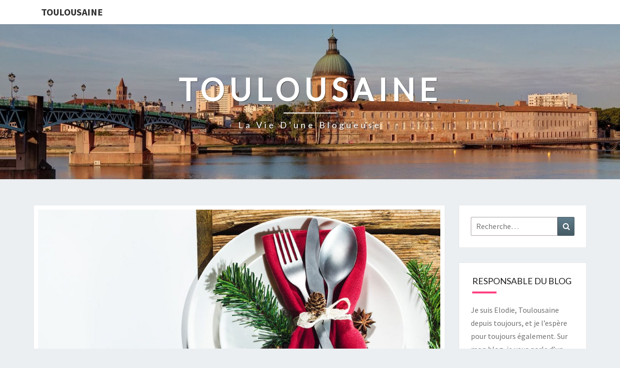

--- FILE ---
content_type: text/html; charset=UTF-8
request_url: https://www.au4ruedepouffe.fr/donnez-a-votre-table-de-noel-une-touche-festive-en-pliant-des-serviettes/
body_size: 9719
content:
<!DOCTYPE html>

<!--[if IE 8]>
<html id="ie8" lang="fr-FR">
<![endif]-->
<!--[if !(IE 8) ]><!-->
<html lang="fr-FR">
<!--<![endif]-->
<head>
<meta charset="UTF-8" />
<meta name="viewport" content="width=device-width" />
<link rel="profile" href="http://gmpg.org/xfn/11" />
<link rel="pingback" href="https://www.au4ruedepouffe.fr/xmlrpc.php" />
<meta name='robots' content='index, follow, max-image-preview:large, max-snippet:-1, max-video-preview:-1' />
	<style>img:is([sizes="auto" i], [sizes^="auto," i]) { contain-intrinsic-size: 3000px 1500px }</style>
	
	<!-- This site is optimized with the Yoast SEO plugin v26.8 - https://yoast.com/product/yoast-seo-wordpress/ -->
	<title>Donnez à votre table de Noël une touche festive en pliant des serviettes ! - Toulousaine</title><link rel="preload" as="style" href="https://fonts.googleapis.com/css?family=Source%20Sans%20Pro%3A400%2C700%7CLato%3A400&#038;display=swap" /><link rel="stylesheet" href="https://fonts.googleapis.com/css?family=Source%20Sans%20Pro%3A400%2C700%7CLato%3A400&#038;display=swap" media="print" onload="this.media='all'" /><noscript><link rel="stylesheet" href="https://fonts.googleapis.com/css?family=Source%20Sans%20Pro%3A400%2C700%7CLato%3A400&#038;display=swap" /></noscript>
	<link rel="canonical" href="https://www.au4ruedepouffe.fr/donnez-a-votre-table-de-noel-une-touche-festive-en-pliant-des-serviettes/" />
	<meta property="og:locale" content="fr_FR" />
	<meta property="og:type" content="article" />
	<meta property="og:title" content="Donnez à votre table de Noël une touche festive en pliant des serviettes ! - Toulousaine" />
	<meta property="og:description" content="Noël est l&rsquo;une des périodes les plus enchanteresses de l&rsquo;année. C&rsquo;est le moment idéal pour se réunir avec sa famille et ses amis pour partager des moments inoubliables. L&rsquo;une des meilleures façons de donner à votre table de Noël une touche festive et spéciale est de plier des serviettes en forme de sapin, de coeur, de cygne, de rose et de fleur. Nous allons vous montrer comment réaliser ces pliages facilement et rapidement. Plier une serviette en forme de sapin...Lire la suite Lire la suite" />
	<meta property="og:url" content="https://www.au4ruedepouffe.fr/donnez-a-votre-table-de-noel-une-touche-festive-en-pliant-des-serviettes/" />
	<meta property="og:site_name" content="Toulousaine" />
	<meta property="article:published_time" content="2022-12-11T11:26:07+00:00" />
	<meta property="og:image" content="https://www.au4ruedepouffe.fr/wp-content/uploads/2022/12/art10-plier.jpg" />
	<meta property="og:image:width" content="1200" />
	<meta property="og:image:height" content="630" />
	<meta property="og:image:type" content="image/jpeg" />
	<meta name="author" content="Elodie" />
	<meta name="twitter:card" content="summary_large_image" />
	<meta name="twitter:label1" content="Écrit par" />
	<meta name="twitter:data1" content="Elodie" />
	<meta name="twitter:label2" content="Durée de lecture estimée" />
	<meta name="twitter:data2" content="3 minutes" />
	<script type="application/ld+json" class="yoast-schema-graph">{"@context":"https://schema.org","@graph":[{"@type":"Article","@id":"https://www.au4ruedepouffe.fr/donnez-a-votre-table-de-noel-une-touche-festive-en-pliant-des-serviettes/#article","isPartOf":{"@id":"https://www.au4ruedepouffe.fr/donnez-a-votre-table-de-noel-une-touche-festive-en-pliant-des-serviettes/"},"author":{"name":"Elodie","@id":"https://www.au4ruedepouffe.fr/#/schema/person/4b39ef0cb4c89cd808013b18c2da781f"},"headline":"Donnez à votre table de Noël une touche festive en pliant des serviettes !","datePublished":"2022-12-11T11:26:07+00:00","mainEntityOfPage":{"@id":"https://www.au4ruedepouffe.fr/donnez-a-votre-table-de-noel-une-touche-festive-en-pliant-des-serviettes/"},"wordCount":591,"image":{"@id":"https://www.au4ruedepouffe.fr/donnez-a-votre-table-de-noel-une-touche-festive-en-pliant-des-serviettes/#primaryimage"},"thumbnailUrl":"https://www.au4ruedepouffe.fr/wp-content/uploads/2022/12/art10-plier.jpg","articleSection":["Bien se Nourir"],"inLanguage":"fr-FR"},{"@type":"WebPage","@id":"https://www.au4ruedepouffe.fr/donnez-a-votre-table-de-noel-une-touche-festive-en-pliant-des-serviettes/","url":"https://www.au4ruedepouffe.fr/donnez-a-votre-table-de-noel-une-touche-festive-en-pliant-des-serviettes/","name":"Donnez à votre table de Noël une touche festive en pliant des serviettes ! - Toulousaine","isPartOf":{"@id":"https://www.au4ruedepouffe.fr/#website"},"primaryImageOfPage":{"@id":"https://www.au4ruedepouffe.fr/donnez-a-votre-table-de-noel-une-touche-festive-en-pliant-des-serviettes/#primaryimage"},"image":{"@id":"https://www.au4ruedepouffe.fr/donnez-a-votre-table-de-noel-une-touche-festive-en-pliant-des-serviettes/#primaryimage"},"thumbnailUrl":"https://www.au4ruedepouffe.fr/wp-content/uploads/2022/12/art10-plier.jpg","datePublished":"2022-12-11T11:26:07+00:00","author":{"@id":"https://www.au4ruedepouffe.fr/#/schema/person/4b39ef0cb4c89cd808013b18c2da781f"},"breadcrumb":{"@id":"https://www.au4ruedepouffe.fr/donnez-a-votre-table-de-noel-une-touche-festive-en-pliant-des-serviettes/#breadcrumb"},"inLanguage":"fr-FR","potentialAction":[{"@type":"ReadAction","target":["https://www.au4ruedepouffe.fr/donnez-a-votre-table-de-noel-une-touche-festive-en-pliant-des-serviettes/"]}]},{"@type":"ImageObject","inLanguage":"fr-FR","@id":"https://www.au4ruedepouffe.fr/donnez-a-votre-table-de-noel-une-touche-festive-en-pliant-des-serviettes/#primaryimage","url":"https://www.au4ruedepouffe.fr/wp-content/uploads/2022/12/art10-plier.jpg","contentUrl":"https://www.au4ruedepouffe.fr/wp-content/uploads/2022/12/art10-plier.jpg","width":1200,"height":630,"caption":"Une belle assiette de Noël"},{"@type":"BreadcrumbList","@id":"https://www.au4ruedepouffe.fr/donnez-a-votre-table-de-noel-une-touche-festive-en-pliant-des-serviettes/#breadcrumb","itemListElement":[{"@type":"ListItem","position":1,"name":"Accueil","item":"https://www.au4ruedepouffe.fr/"},{"@type":"ListItem","position":2,"name":"Donnez à votre table de Noël une touche festive en pliant des serviettes !"}]},{"@type":"WebSite","@id":"https://www.au4ruedepouffe.fr/#website","url":"https://www.au4ruedepouffe.fr/","name":"Toulousaine","description":"La vie d&#039;une blogueuse","potentialAction":[{"@type":"SearchAction","target":{"@type":"EntryPoint","urlTemplate":"https://www.au4ruedepouffe.fr/?s={search_term_string}"},"query-input":{"@type":"PropertyValueSpecification","valueRequired":true,"valueName":"search_term_string"}}],"inLanguage":"fr-FR"},{"@type":"Person","@id":"https://www.au4ruedepouffe.fr/#/schema/person/4b39ef0cb4c89cd808013b18c2da781f","name":"Elodie"}]}</script>
	<!-- / Yoast SEO plugin. -->


<link rel='dns-prefetch' href='//widgetlogic.org' />
<link rel='dns-prefetch' href='//fonts.googleapis.com' />
<link href='https://fonts.gstatic.com' crossorigin rel='preconnect' />
<link rel="alternate" type="application/rss+xml" title="Toulousaine &raquo; Flux" href="https://www.au4ruedepouffe.fr/feed/" />
<link rel="alternate" type="application/rss+xml" title="Toulousaine &raquo; Flux des commentaires" href="https://www.au4ruedepouffe.fr/comments/feed/" />
<style id='wp-emoji-styles-inline-css' type='text/css'>

	img.wp-smiley, img.emoji {
		display: inline !important;
		border: none !important;
		box-shadow: none !important;
		height: 1em !important;
		width: 1em !important;
		margin: 0 0.07em !important;
		vertical-align: -0.1em !important;
		background: none !important;
		padding: 0 !important;
	}
</style>
<link rel='stylesheet' id='wp-block-library-css' href='https://www.au4ruedepouffe.fr/wp-includes/css/dist/block-library/style.min.css?ver=6.8.3' type='text/css' media='all' />
<style id='classic-theme-styles-inline-css' type='text/css'>
/*! This file is auto-generated */
.wp-block-button__link{color:#fff;background-color:#32373c;border-radius:9999px;box-shadow:none;text-decoration:none;padding:calc(.667em + 2px) calc(1.333em + 2px);font-size:1.125em}.wp-block-file__button{background:#32373c;color:#fff;text-decoration:none}
</style>
<link data-minify="1" rel='stylesheet' id='block-widget-css' href='https://www.au4ruedepouffe.fr/wp-content/cache/min/1/wp-content/plugins/widget-logic/block_widget/css/widget.css?ver=1723923671' type='text/css' media='all' />
<style id='global-styles-inline-css' type='text/css'>
:root{--wp--preset--aspect-ratio--square: 1;--wp--preset--aspect-ratio--4-3: 4/3;--wp--preset--aspect-ratio--3-4: 3/4;--wp--preset--aspect-ratio--3-2: 3/2;--wp--preset--aspect-ratio--2-3: 2/3;--wp--preset--aspect-ratio--16-9: 16/9;--wp--preset--aspect-ratio--9-16: 9/16;--wp--preset--color--black: #000000;--wp--preset--color--cyan-bluish-gray: #abb8c3;--wp--preset--color--white: #ffffff;--wp--preset--color--pale-pink: #f78da7;--wp--preset--color--vivid-red: #cf2e2e;--wp--preset--color--luminous-vivid-orange: #ff6900;--wp--preset--color--luminous-vivid-amber: #fcb900;--wp--preset--color--light-green-cyan: #7bdcb5;--wp--preset--color--vivid-green-cyan: #00d084;--wp--preset--color--pale-cyan-blue: #8ed1fc;--wp--preset--color--vivid-cyan-blue: #0693e3;--wp--preset--color--vivid-purple: #9b51e0;--wp--preset--gradient--vivid-cyan-blue-to-vivid-purple: linear-gradient(135deg,rgba(6,147,227,1) 0%,rgb(155,81,224) 100%);--wp--preset--gradient--light-green-cyan-to-vivid-green-cyan: linear-gradient(135deg,rgb(122,220,180) 0%,rgb(0,208,130) 100%);--wp--preset--gradient--luminous-vivid-amber-to-luminous-vivid-orange: linear-gradient(135deg,rgba(252,185,0,1) 0%,rgba(255,105,0,1) 100%);--wp--preset--gradient--luminous-vivid-orange-to-vivid-red: linear-gradient(135deg,rgba(255,105,0,1) 0%,rgb(207,46,46) 100%);--wp--preset--gradient--very-light-gray-to-cyan-bluish-gray: linear-gradient(135deg,rgb(238,238,238) 0%,rgb(169,184,195) 100%);--wp--preset--gradient--cool-to-warm-spectrum: linear-gradient(135deg,rgb(74,234,220) 0%,rgb(151,120,209) 20%,rgb(207,42,186) 40%,rgb(238,44,130) 60%,rgb(251,105,98) 80%,rgb(254,248,76) 100%);--wp--preset--gradient--blush-light-purple: linear-gradient(135deg,rgb(255,206,236) 0%,rgb(152,150,240) 100%);--wp--preset--gradient--blush-bordeaux: linear-gradient(135deg,rgb(254,205,165) 0%,rgb(254,45,45) 50%,rgb(107,0,62) 100%);--wp--preset--gradient--luminous-dusk: linear-gradient(135deg,rgb(255,203,112) 0%,rgb(199,81,192) 50%,rgb(65,88,208) 100%);--wp--preset--gradient--pale-ocean: linear-gradient(135deg,rgb(255,245,203) 0%,rgb(182,227,212) 50%,rgb(51,167,181) 100%);--wp--preset--gradient--electric-grass: linear-gradient(135deg,rgb(202,248,128) 0%,rgb(113,206,126) 100%);--wp--preset--gradient--midnight: linear-gradient(135deg,rgb(2,3,129) 0%,rgb(40,116,252) 100%);--wp--preset--font-size--small: 13px;--wp--preset--font-size--medium: 20px;--wp--preset--font-size--large: 36px;--wp--preset--font-size--x-large: 42px;--wp--preset--spacing--20: 0.44rem;--wp--preset--spacing--30: 0.67rem;--wp--preset--spacing--40: 1rem;--wp--preset--spacing--50: 1.5rem;--wp--preset--spacing--60: 2.25rem;--wp--preset--spacing--70: 3.38rem;--wp--preset--spacing--80: 5.06rem;--wp--preset--shadow--natural: 6px 6px 9px rgba(0, 0, 0, 0.2);--wp--preset--shadow--deep: 12px 12px 50px rgba(0, 0, 0, 0.4);--wp--preset--shadow--sharp: 6px 6px 0px rgba(0, 0, 0, 0.2);--wp--preset--shadow--outlined: 6px 6px 0px -3px rgba(255, 255, 255, 1), 6px 6px rgba(0, 0, 0, 1);--wp--preset--shadow--crisp: 6px 6px 0px rgba(0, 0, 0, 1);}:where(.is-layout-flex){gap: 0.5em;}:where(.is-layout-grid){gap: 0.5em;}body .is-layout-flex{display: flex;}.is-layout-flex{flex-wrap: wrap;align-items: center;}.is-layout-flex > :is(*, div){margin: 0;}body .is-layout-grid{display: grid;}.is-layout-grid > :is(*, div){margin: 0;}:where(.wp-block-columns.is-layout-flex){gap: 2em;}:where(.wp-block-columns.is-layout-grid){gap: 2em;}:where(.wp-block-post-template.is-layout-flex){gap: 1.25em;}:where(.wp-block-post-template.is-layout-grid){gap: 1.25em;}.has-black-color{color: var(--wp--preset--color--black) !important;}.has-cyan-bluish-gray-color{color: var(--wp--preset--color--cyan-bluish-gray) !important;}.has-white-color{color: var(--wp--preset--color--white) !important;}.has-pale-pink-color{color: var(--wp--preset--color--pale-pink) !important;}.has-vivid-red-color{color: var(--wp--preset--color--vivid-red) !important;}.has-luminous-vivid-orange-color{color: var(--wp--preset--color--luminous-vivid-orange) !important;}.has-luminous-vivid-amber-color{color: var(--wp--preset--color--luminous-vivid-amber) !important;}.has-light-green-cyan-color{color: var(--wp--preset--color--light-green-cyan) !important;}.has-vivid-green-cyan-color{color: var(--wp--preset--color--vivid-green-cyan) !important;}.has-pale-cyan-blue-color{color: var(--wp--preset--color--pale-cyan-blue) !important;}.has-vivid-cyan-blue-color{color: var(--wp--preset--color--vivid-cyan-blue) !important;}.has-vivid-purple-color{color: var(--wp--preset--color--vivid-purple) !important;}.has-black-background-color{background-color: var(--wp--preset--color--black) !important;}.has-cyan-bluish-gray-background-color{background-color: var(--wp--preset--color--cyan-bluish-gray) !important;}.has-white-background-color{background-color: var(--wp--preset--color--white) !important;}.has-pale-pink-background-color{background-color: var(--wp--preset--color--pale-pink) !important;}.has-vivid-red-background-color{background-color: var(--wp--preset--color--vivid-red) !important;}.has-luminous-vivid-orange-background-color{background-color: var(--wp--preset--color--luminous-vivid-orange) !important;}.has-luminous-vivid-amber-background-color{background-color: var(--wp--preset--color--luminous-vivid-amber) !important;}.has-light-green-cyan-background-color{background-color: var(--wp--preset--color--light-green-cyan) !important;}.has-vivid-green-cyan-background-color{background-color: var(--wp--preset--color--vivid-green-cyan) !important;}.has-pale-cyan-blue-background-color{background-color: var(--wp--preset--color--pale-cyan-blue) !important;}.has-vivid-cyan-blue-background-color{background-color: var(--wp--preset--color--vivid-cyan-blue) !important;}.has-vivid-purple-background-color{background-color: var(--wp--preset--color--vivid-purple) !important;}.has-black-border-color{border-color: var(--wp--preset--color--black) !important;}.has-cyan-bluish-gray-border-color{border-color: var(--wp--preset--color--cyan-bluish-gray) !important;}.has-white-border-color{border-color: var(--wp--preset--color--white) !important;}.has-pale-pink-border-color{border-color: var(--wp--preset--color--pale-pink) !important;}.has-vivid-red-border-color{border-color: var(--wp--preset--color--vivid-red) !important;}.has-luminous-vivid-orange-border-color{border-color: var(--wp--preset--color--luminous-vivid-orange) !important;}.has-luminous-vivid-amber-border-color{border-color: var(--wp--preset--color--luminous-vivid-amber) !important;}.has-light-green-cyan-border-color{border-color: var(--wp--preset--color--light-green-cyan) !important;}.has-vivid-green-cyan-border-color{border-color: var(--wp--preset--color--vivid-green-cyan) !important;}.has-pale-cyan-blue-border-color{border-color: var(--wp--preset--color--pale-cyan-blue) !important;}.has-vivid-cyan-blue-border-color{border-color: var(--wp--preset--color--vivid-cyan-blue) !important;}.has-vivid-purple-border-color{border-color: var(--wp--preset--color--vivid-purple) !important;}.has-vivid-cyan-blue-to-vivid-purple-gradient-background{background: var(--wp--preset--gradient--vivid-cyan-blue-to-vivid-purple) !important;}.has-light-green-cyan-to-vivid-green-cyan-gradient-background{background: var(--wp--preset--gradient--light-green-cyan-to-vivid-green-cyan) !important;}.has-luminous-vivid-amber-to-luminous-vivid-orange-gradient-background{background: var(--wp--preset--gradient--luminous-vivid-amber-to-luminous-vivid-orange) !important;}.has-luminous-vivid-orange-to-vivid-red-gradient-background{background: var(--wp--preset--gradient--luminous-vivid-orange-to-vivid-red) !important;}.has-very-light-gray-to-cyan-bluish-gray-gradient-background{background: var(--wp--preset--gradient--very-light-gray-to-cyan-bluish-gray) !important;}.has-cool-to-warm-spectrum-gradient-background{background: var(--wp--preset--gradient--cool-to-warm-spectrum) !important;}.has-blush-light-purple-gradient-background{background: var(--wp--preset--gradient--blush-light-purple) !important;}.has-blush-bordeaux-gradient-background{background: var(--wp--preset--gradient--blush-bordeaux) !important;}.has-luminous-dusk-gradient-background{background: var(--wp--preset--gradient--luminous-dusk) !important;}.has-pale-ocean-gradient-background{background: var(--wp--preset--gradient--pale-ocean) !important;}.has-electric-grass-gradient-background{background: var(--wp--preset--gradient--electric-grass) !important;}.has-midnight-gradient-background{background: var(--wp--preset--gradient--midnight) !important;}.has-small-font-size{font-size: var(--wp--preset--font-size--small) !important;}.has-medium-font-size{font-size: var(--wp--preset--font-size--medium) !important;}.has-large-font-size{font-size: var(--wp--preset--font-size--large) !important;}.has-x-large-font-size{font-size: var(--wp--preset--font-size--x-large) !important;}
:where(.wp-block-post-template.is-layout-flex){gap: 1.25em;}:where(.wp-block-post-template.is-layout-grid){gap: 1.25em;}
:where(.wp-block-columns.is-layout-flex){gap: 2em;}:where(.wp-block-columns.is-layout-grid){gap: 2em;}
:root :where(.wp-block-pullquote){font-size: 1.5em;line-height: 1.6;}
</style>
<link data-minify="1" rel='stylesheet' id='bootstrap-css' href='https://www.au4ruedepouffe.fr/wp-content/cache/min/1/wp-content/themes/nisarg/css/bootstrap.css?ver=1713276952' type='text/css' media='all' />
<link data-minify="1" rel='stylesheet' id='font-awesome-css' href='https://www.au4ruedepouffe.fr/wp-content/cache/min/1/wp-content/themes/nisarg/font-awesome/css/font-awesome.min.css?ver=1713276957' type='text/css' media='all' />
<link data-minify="1" rel='stylesheet' id='nisarg-style-css' href='https://www.au4ruedepouffe.fr/wp-content/cache/min/1/wp-content/themes/nisarg/style.css?ver=1713276957' type='text/css' media='all' />
<style id='nisarg-style-inline-css' type='text/css'>
	/* Color Scheme */

	/* Accent Color */

	a:active,
	a:hover,
	a:focus {
	    color: #ff4081;
	}

	.main-navigation .primary-menu > li > a:hover, .main-navigation .primary-menu > li > a:focus {
		color: #ff4081;
	}
	
	.main-navigation .primary-menu .sub-menu .current_page_item > a,
	.main-navigation .primary-menu .sub-menu .current-menu-item > a {
		color: #ff4081;
	}
	.main-navigation .primary-menu .sub-menu .current_page_item > a:hover,
	.main-navigation .primary-menu .sub-menu .current_page_item > a:focus,
	.main-navigation .primary-menu .sub-menu .current-menu-item > a:hover,
	.main-navigation .primary-menu .sub-menu .current-menu-item > a:focus {
		background-color: #fff;
		color: #ff4081;
	}
	.dropdown-toggle:hover,
	.dropdown-toggle:focus {
		color: #ff4081;
	}
	.pagination .current,
	.dark .pagination .current {
		background-color: #ff4081;
		border: 1px solid #ff4081;
	}
	blockquote {
		border-color: #ff4081;
	}
	@media (min-width: 768px){
		.main-navigation .primary-menu > .current_page_item > a,
		.main-navigation .primary-menu > .current_page_item > a:hover,
		.main-navigation .primary-menu > .current_page_item > a:focus,
		.main-navigation .primary-menu > .current-menu-item > a,
		.main-navigation .primary-menu > .current-menu-item > a:hover,
		.main-navigation .primary-menu > .current-menu-item > a:focus,
		.main-navigation .primary-menu > .current_page_ancestor > a,
		.main-navigation .primary-menu > .current_page_ancestor > a:hover,
		.main-navigation .primary-menu > .current_page_ancestor > a:focus,
		.main-navigation .primary-menu > .current-menu-ancestor > a,
		.main-navigation .primary-menu > .current-menu-ancestor > a:hover,
		.main-navigation .primary-menu > .current-menu-ancestor > a:focus {
			border-top: 4px solid #ff4081;
		}
		.main-navigation ul ul a:hover,
		.main-navigation ul ul a.focus {
			color: #fff;
			background-color: #ff4081;
		}
	}

	.main-navigation .primary-menu > .open > a, .main-navigation .primary-menu > .open > a:hover, .main-navigation .primary-menu > .open > a:focus {
		color: #ff4081;
	}

	.main-navigation .primary-menu > li > .sub-menu  li > a:hover,
	.main-navigation .primary-menu > li > .sub-menu  li > a:focus {
		color: #fff;
		background-color: #ff4081;
	}

	@media (max-width: 767px) {
		.main-navigation .primary-menu .open .sub-menu > li > a:hover {
			color: #fff;
			background-color: #ff4081;
		}
	}

	.sticky-post{
		color: #fff;
	    background: #ff4081; 
	}
	
	.entry-title a:hover,
	.entry-title a:focus{
	    color: #ff4081;
	}

	.entry-header .entry-meta::after{
	    background: #ff4081;
	}

	.fa {
		color: #ff4081;
	}

	.btn-default{
		border-bottom: 1px solid #ff4081;
	}

	.btn-default:hover, .btn-default:focus{
	    border-bottom: 1px solid #ff4081;
	    background-color: #ff4081;
	}

	.nav-previous:hover, .nav-next:hover{
	    border: 1px solid #ff4081;
	    background-color: #ff4081;
	}

	.next-post a:hover,.prev-post a:hover{
	    color: #ff4081;
	}

	.posts-navigation .next-post a:hover .fa, .posts-navigation .prev-post a:hover .fa{
	    color: #ff4081;
	}


	#secondary .widget-title::after{
		position: absolute;
	    width: 50px;
	    display: block;
	    height: 4px;    
	    bottom: -15px;
		background-color: #ff4081;
	    content: "";
	}

	#secondary .widget a:hover,
	#secondary .widget a:focus,
	.dark #secondary .widget #recentcomments a:hover,
	.dark #secondary .widget #recentcomments a:focus {
		color: #ff4081;
	}

	#secondary .widget_calendar tbody a {
		color: #fff;
		padding: 0.2em;
	    background-color: #ff4081;
	}

	#secondary .widget_calendar tbody a:hover{
		color: #fff;
	    padding: 0.2em;
	    background-color: #ff4081;  
	}	

	.dark .comment-respond #submit,
	.dark .main-navigation .menu-toggle:hover, 
	.dark .main-navigation .menu-toggle:focus,
	.dark html input[type="button"], 
	.dark input[type="reset"], 
	.dark input[type="submit"] {
		background: #ff4081;
		color: #fff;
	}
	
	.dark a {
		color: #ff4081;
	}

</style>

<script type="text/javascript" src="https://www.au4ruedepouffe.fr/wp-includes/js/jquery/jquery.min.js?ver=3.7.1" id="jquery-core-js"></script>

<!--[if lt IE 9]>
<script type="text/javascript" src="https://www.au4ruedepouffe.fr/wp-content/themes/nisarg/js/html5shiv.js?ver=3.7.3" id="html5shiv-js"></script>
<![endif]-->
<link rel="https://api.w.org/" href="https://www.au4ruedepouffe.fr/wp-json/" /><link rel="alternate" title="JSON" type="application/json" href="https://www.au4ruedepouffe.fr/wp-json/wp/v2/posts/126" /><link rel="EditURI" type="application/rsd+xml" title="RSD" href="https://www.au4ruedepouffe.fr/xmlrpc.php?rsd" />
<meta name="generator" content="WordPress 6.8.3" />
<link rel='shortlink' href='https://www.au4ruedepouffe.fr/?p=126' />
<link rel="alternate" title="oEmbed (JSON)" type="application/json+oembed" href="https://www.au4ruedepouffe.fr/wp-json/oembed/1.0/embed?url=https%3A%2F%2Fwww.au4ruedepouffe.fr%2Fdonnez-a-votre-table-de-noel-une-touche-festive-en-pliant-des-serviettes%2F" />
<link rel="alternate" title="oEmbed (XML)" type="text/xml+oembed" href="https://www.au4ruedepouffe.fr/wp-json/oembed/1.0/embed?url=https%3A%2F%2Fwww.au4ruedepouffe.fr%2Fdonnez-a-votre-table-de-noel-une-touche-festive-en-pliant-des-serviettes%2F&#038;format=xml" />

<style type="text/css">
        .site-header { background: ; }
</style>


	<style type="text/css">
		body,
		button,
		input,
		select,
		textarea {
		    font-family:  'Source Sans Pro',-apple-system,BlinkMacSystemFont,"Segoe UI",Roboto,Oxygen-Sans,Ubuntu,Cantarell,"Helvetica Neue",sans-serif;
		    font-weight: 400;
		    font-style: normal; 
		}
		h1,h2,h3,h4,h5,h6 {
	    	font-family: 'Lato',-apple-system,BlinkMacSystemFont,"Segoe UI",Roboto,Oxygen-Sans,Ubuntu,Cantarell,"Helvetica Neue",sans-serif;
	    	font-weight: 400;
	    	font-style: normal;
	    }
	    .navbar-brand,
	    #site-navigation.main-navigation ul {
	    	font-family: 'Source Sans Pro',-apple-system,BlinkMacSystemFont,"Segoe UI",Roboto,Oxygen-Sans,Ubuntu,Cantarell,"Helvetica Neue",sans-serif;
	    }
	    #site-navigation.main-navigation ul {
	    	font-weight: 400;
	    	font-style: normal;
	    }
	</style>

			<style type="text/css" id="nisarg-header-css">
					.site-header {
				background: url(https://www.au4ruedepouffe.fr/wp-content/uploads/2019/08/cropped-toulouse-ville-rose.jpg) no-repeat scroll top;
				background-size: cover;
			}
			@media (min-width: 320px) and (max-width: 359px ) {
				.site-header {
					height: 80px;
				}
			}
			@media (min-width: 360px) and (max-width: 767px ) {
				.site-header {
					height: 90px;
				}
			}
			@media (min-width: 768px) and (max-width: 979px ) {
				.site-header {
					height: 192px;
				}
			}
			@media (min-width: 980px) and (max-width: 1279px ){
				.site-header {
					height: 245px;
				}
			}
			@media (min-width: 1280px) and (max-width: 1365px ){
				.site-header {
					height: 320px;
				}
			}
			@media (min-width: 1366px) and (max-width: 1439px ){
				.site-header {
					height: 341px;
				}
			}
			@media (min-width: 1440px) and (max-width: 1599px ) {
				.site-header {
					height: 360px;
				}
			}
			@media (min-width: 1600px) and (max-width: 1919px ) {
				.site-header {
					height: 400px;
				}
			}
			@media (min-width: 1920px) and (max-width: 2559px ) {
				.site-header {
					height: 480px;
				}
			}
			@media (min-width: 2560px)  and (max-width: 2879px ) {
				.site-header {
					height: 640px;
				}
			}
			@media (min-width: 2880px) {
				.site-header {
					height: 720px;
				}
			}
			.site-header{
				-webkit-box-shadow: 0px 0px 2px 1px rgba(182,182,182,0.3);
		    	-moz-box-shadow: 0px 0px 2px 1px rgba(182,182,182,0.3);
		    	-o-box-shadow: 0px 0px 2px 1px rgba(182,182,182,0.3);
		    	box-shadow: 0px 0px 2px 1px rgba(182,182,182,0.3);
			}
					.site-title,
			.site-description,
			.dark .site-title,
			.dark .site-description {
				color: #fff;
			}
			.site-title::after{
				background: #fff;
				content:"";
			}
		</style>
		<link rel="icon" href="https://www.au4ruedepouffe.fr/wp-content/uploads/2019/08/cropped-toulousaine-32x32.jpg" sizes="32x32" />
<link rel="icon" href="https://www.au4ruedepouffe.fr/wp-content/uploads/2019/08/cropped-toulousaine-192x192.jpg" sizes="192x192" />
<link rel="apple-touch-icon" href="https://www.au4ruedepouffe.fr/wp-content/uploads/2019/08/cropped-toulousaine-180x180.jpg" />
<meta name="msapplication-TileImage" content="https://www.au4ruedepouffe.fr/wp-content/uploads/2019/08/cropped-toulousaine-270x270.jpg" />
<noscript><style id="rocket-lazyload-nojs-css">.rll-youtube-player, [data-lazy-src]{display:none !important;}</style></noscript></head>
<body class="wp-singular post-template-default single single-post postid-126 single-format-standard wp-embed-responsive wp-theme-nisarg light">
<div id="page" class="hfeed site">
<header id="masthead"   role="banner">
	<nav id="site-navigation" class="main-navigation navbar-fixed-top navbar-left" role="navigation">
		<!-- Brand and toggle get grouped for better mobile display -->
		<div class="container" id="navigation_menu">
			<div class="navbar-header">
									<a class="navbar-brand" href="https://www.au4ruedepouffe.fr/">Toulousaine</a>
			</div><!-- .navbar-header -->
					</div><!--#container-->
	</nav>
	<div id="cc_spacer"></div><!-- used to clear fixed navigation by the themes js -->

		<div class="site-header">
		<div class="site-branding">
			<a class="home-link" href="https://www.au4ruedepouffe.fr/" title="Toulousaine" rel="home">
				<h1 class="site-title">Toulousaine</h1>
				<h2 class="site-description">La vie d&#039;une blogueuse</h2>
			</a>
		</div><!--.site-branding-->
	</div><!--.site-header-->
	
</header>
<div id="content" class="site-content">

	<div class="container">
		<div class="row">
			<div id="primary" class="col-md-9 content-area">
				<main id="main" role="main">

									
<article id="post-126"  class="post-content post-126 post type-post status-publish format-standard has-post-thumbnail hentry category-alimentaire">

	
	        <div class="featured-image">
        	<img width="1038" height="576" src="data:image/svg+xml,%3Csvg%20xmlns='http://www.w3.org/2000/svg'%20viewBox='0%200%201038%20576'%3E%3C/svg%3E" class="attachment-nisarg-full-width size-nisarg-full-width wp-post-image" alt="Une belle assiette de Noël" decoding="async" fetchpriority="high" data-lazy-src="https://www.au4ruedepouffe.fr/wp-content/uploads/2022/12/art10-plier-1038x576.jpg" /><noscript><img width="1038" height="576" src="https://www.au4ruedepouffe.fr/wp-content/uploads/2022/12/art10-plier-1038x576.jpg" class="attachment-nisarg-full-width size-nisarg-full-width wp-post-image" alt="Une belle assiette de Noël" decoding="async" fetchpriority="high" /></noscript>                    
        </div>
        
	<header class="entry-header">
		<span class="screen-reader-text">Donnez à votre table de Noël une touche festive en pliant des serviettes !</span>
					<h1 class="entry-title">Donnez à votre table de Noël une touche festive en pliant des serviettes !</h1>
		
				<div class="entry-meta">
			<h5 class="entry-date"><i class="fa fa-calendar-o"></i> <a href="https://www.au4ruedepouffe.fr/donnez-a-votre-table-de-noel-une-touche-festive-en-pliant-des-serviettes/" title="11:26 am" rel="bookmark"><time class="entry-date" datetime="2022-12-11T11:26:07+00:00" pubdate>décembre 11, 2022 </time></a><span class="byline"><span class="sep"></span><i class="fa fa-user"></i>
<span class="author vcard"><a class="url fn n" href="https://www.au4ruedepouffe.fr/author/barbie/" title="Voir toutes les publications de  Elodie" rel="author">Elodie</a></span></span></h5>
		</div><!-- .entry-meta -->
			</header><!-- .entry-header -->

			<div class="entry-content">
				<p>Noël est l&rsquo;une des périodes les plus enchanteresses de l&rsquo;année. C&rsquo;est le moment idéal pour se réunir avec sa famille et ses amis pour partager des moments inoubliables. L&rsquo;une des meilleures façons de donner à votre table de Noël une touche festive et spéciale est de plier des serviettes en forme de sapin, de coeur, de cygne, de rose et de fleur. Nous allons vous montrer comment réaliser ces pliages facilement et rapidement.</p>
<h2>Plier une serviette en forme de sapin</h2>
<p>Pour plier une serviette en forme de sapin, vous aurez besoin d&rsquo;une serviette en tissu de couleur verte et d&rsquo;une serviette en tissu de couleur blanche. Commencez par plier la serviette verte en deux pour obtenir un carré. Prenez la serviette blanche et pliez-la en deux pour obtenir un triangle. Placez le triangle sur le carré de serviette verte et repliez les deux extrémités du triangle vers le haut pour former un triangle égal. Repliez ensuite le triangle en deux pour former un sapin. Vous pouvez ajouter un peu de décoration pour le rendre plus festif.</p>
<h2>Plier une serviette en forme de coeur</h2>
<p>Pour plier une serviette en forme de coeur, vous aurez besoin d&rsquo;une serviette en tissu de couleur rouge. Pliez la serviette en deux pour obtenir un carré. Repliez ensuite le carré en deux pour former un triangle. Pliez le triangle en deux pour former un coeur. Vous pouvez ajouter un peu de décoration pour le rendre plus festif.</p>
<h2>Plier une serviette en forme de lutin</h2>
<p>Le chapeau des lutins farceurs de Noel est en forme de triangle tout simplement ! Choisissez des serviettes en papier rouge pour rappeler la tradition du lutin à vos enfants Vous pouvez leur faire croire que c’est un clin d’oeil du Père Noel pour vous remercier d’avoir hébergé ses lutins pendant 3 semaines chez vous. Cliquez si vous voulez <a href="https://www.lutin-farceur.com/">en savoir plus sur ce concept</a>.</p>
<h2>Plier une serviette en forme de cygne</h2>
<p>Pour plier une serviette en forme de cygne, vous aurez besoin d&rsquo;une serviette en tissu de couleur blanche. Pliez la serviette en deux pour obtenir un carré. Repliez ensuite le carré en deux pour former un triangle. Pliez le triangle en deux pour former un cygne. Vous pouvez ajouter un peu de décoration pour le rendre plus festif.</p>
<h2>Plier une serviette en forme de rose</h2>
<p>Pour plier une serviette en forme de rose, vous aurez besoin d&rsquo;une serviette en tissu de couleur rose. Pliez la serviette en deux pour obtenir un carré. Repliez ensuite le carré en deux pour former un triangle. Pliez le triangle en deux pour former une rose. Vous pouvez ajouter un peu de décoration pour le rendre plus festif.</p>
<h2>Plier une serviette en forme de fleur</h2>
<p>Pour plier une serviette en forme de fleur, vous aurez besoin d&rsquo;une serviette en tissu de couleur jaune. Pliez la serviette en deux pour obtenir un carré. Repliez ensuite le carré en deux pour former un triangle. Pliez le triangle en deux pour former une fleur. Vous pouvez ajouter un peu de décoration pour le rendre plus festif.</p>
<p>Vous avez maintenant toutes les informations nécessaires pour plier des serviettes de Noël spéciales. Vous pouvez créer des serviettes en forme de sapin, de cœur, de cygne, de rose et de fleur. Ces serviettes ajouteront une touche festive à votre table de Noël et raviront vos invités.</p>

							</div><!-- .entry-content -->

	<footer class="entry-footer">
		<hr><div class="row"><div class="col-md-6 cattegories"><span class="cat-links"><i class="fa fa-folder-open"></i>
		 <a href="https://www.au4ruedepouffe.fr/alimentaire/" rel="category tag">Bien se Nourir</a></span></div></div>	</footer><!-- .entry-footer -->
</article><!-- #post-## -->
				</main><!-- #main -->
				<div class="post-navigation">
						<nav class="navigation" role="navigation">
		<h2 class="screen-reader-text">Navigation d&#039;article</h2>
		<div class="nav-links">
			<div class="row">

			<!-- Get Previous Post -->
			
							<div class="col-md-6 prev-post">
					<a class="" href="https://www.au4ruedepouffe.fr/ma-recherche-demploi-je-vous-explique-les-differentes-etapes/">
						<span class="next-prev-text">
							<i class="fa fa-angle-left"></i>Précédent						</span><br>
						Ma recherche d’emploi : je vous explique les différentes étapes					</a>
				</div>
			
			<!-- Get Next Post -->
			
							<div class="col-md-6 next-post">
					<a class="" href="https://www.au4ruedepouffe.fr/cache-col-ideal-pour-enfant/">
						<span class="next-prev-text">
							Suivant<i class="fa fa-angle-right"></i>
						</span><br>
						Le tour de cou idéal pour un enfant ou pour vous !					</a>
				</div>
						
			</div><!-- row -->
		</div><!-- .nav-links -->
	</nav><!-- .navigation-->
					</div>
				<div class="post-comments">
					Les commentaires sont clos.				</div>
							</div><!-- #primary -->
			<div id="secondary" class="col-md-3 sidebar widget-area" role="complementary">
		<aside id="search-2" class="widget widget_search">
<form role="search" method="get" class="search-form" action="https://www.au4ruedepouffe.fr/">
	<label>
		<span class="screen-reader-text">Rechercher :</span>
		<input type="search" class="search-field" placeholder="Recherche&hellip;" value="" name="s" title="Rechercher :" /> 
	</label>
	<button type="submit" class="search-submit"><span class="screen-reader-text">Recherche</span></button>
</form>
</aside><aside id="custom_html-3" class="widget_text widget widget_custom_html"><h4 class="widget-title">Responsable du blog</h4><div class="textwidget custom-html-widget">Je suis Elodie, Toulousaine depuis toujours, et je l’espère pour toujours également. Sur mon blog, je vous parle d’un peu de tout, avec parfois des articles un peu plus « local ».<br>
Accédez ici à <a href="https://www.au4ruedepouffe.fr/mentions-legales/">ma page de contact</a>.
</div></aside>
		<aside id="recent-posts-3" class="widget widget_recent_entries">
		<h4 class="widget-title">Articles récents</h4>
		<ul>
											<li>
					<a href="https://www.au4ruedepouffe.fr/cache-col-ideal-pour-enfant/">Le tour de cou idéal pour un enfant ou pour vous !</a>
									</li>
											<li>
					<a href="https://www.au4ruedepouffe.fr/donnez-a-votre-table-de-noel-une-touche-festive-en-pliant-des-serviettes/" aria-current="page">Donnez à votre table de Noël une touche festive en pliant des serviettes !</a>
									</li>
											<li>
					<a href="https://www.au4ruedepouffe.fr/ma-recherche-demploi-je-vous-explique-les-differentes-etapes/">Ma recherche d’emploi : je vous explique les différentes étapes</a>
									</li>
											<li>
					<a href="https://www.au4ruedepouffe.fr/espace-beaute/">Bien choisir son espace beauté pour un maquillage permanent en France</a>
									</li>
											<li>
					<a href="https://www.au4ruedepouffe.fr/mon-oreiller-ergonomique/">J&rsquo;ai choisi mon oreiller ergonomique pour mieux dormir</a>
									</li>
											<li>
					<a href="https://www.au4ruedepouffe.fr/cup-ou-culotte-menstruelle/">Cup ou culotte menstruelle, laquelle choisir ?</a>
									</li>
											<li>
					<a href="https://www.au4ruedepouffe.fr/carre-demaquillant-reutilisable/">Mon secret : le carré démaquillant réutilisable !</a>
									</li>
											<li>
					<a href="https://www.au4ruedepouffe.fr/vestiaire-pour-homme-lheure-de-la-rentree-a-sonnee/">Vêtements pour homme: l’heure de la rentrée à sonnée!</a>
									</li>
											<li>
					<a href="https://www.au4ruedepouffe.fr/desir-vivre-sexualite-detendue-ardente/">Avez-vous le désir de vivre une sexualité plus détendue et ardente ?</a>
									</li>
											<li>
					<a href="https://www.au4ruedepouffe.fr/faut-il-ceder-a-la-mode-des-aliments-detox/">Faut-il céder à la mode des aliments detox ?</a>
									</li>
					</ul>

		</aside></div><!-- #secondary .widget-area -->


		</div> <!--.row-->
	</div><!--.container-->
		</div><!-- #content -->
	<footer id="colophon" class="site-footer" role="contentinfo">
		<div class="site-info">
			&copy; 2026			<span class="sep"> | </span>
			Fièrement propulsé par			<a href=" https://wordpress.org/" >WordPress</a>
			<span class="sep"> | </span>
			Thème : <a href="https://wordpress.org/themes/nisarg/" rel="designer">Nisarg</a>		</div><!-- .site-info -->
	</footer><!-- #colophon -->
</div><!-- #page -->
<script type="speculationrules">
{"prefetch":[{"source":"document","where":{"and":[{"href_matches":"\/*"},{"not":{"href_matches":["\/wp-*.php","\/wp-admin\/*","\/wp-content\/uploads\/*","\/wp-content\/*","\/wp-content\/plugins\/*","\/wp-content\/themes\/nisarg\/*","\/*\\?(.+)"]}},{"not":{"selector_matches":"a[rel~=\"nofollow\"]"}},{"not":{"selector_matches":".no-prefetch, .no-prefetch a"}}]},"eagerness":"conservative"}]}
</script>






<script>window.lazyLoadOptions=[{elements_selector:"img[data-lazy-src],.rocket-lazyload,iframe[data-lazy-src]",data_src:"lazy-src",data_srcset:"lazy-srcset",data_sizes:"lazy-sizes",class_loading:"lazyloading",class_loaded:"lazyloaded",threshold:300,callback_loaded:function(element){if(element.tagName==="IFRAME"&&element.dataset.rocketLazyload=="fitvidscompatible"){if(element.classList.contains("lazyloaded")){if(typeof window.jQuery!="undefined"){if(jQuery.fn.fitVids){jQuery(element).parent().fitVids()}}}}}},{elements_selector:".rocket-lazyload",data_src:"lazy-src",data_srcset:"lazy-srcset",data_sizes:"lazy-sizes",class_loading:"lazyloading",class_loaded:"lazyloaded",threshold:300,}];window.addEventListener('LazyLoad::Initialized',function(e){var lazyLoadInstance=e.detail.instance;if(window.MutationObserver){var observer=new MutationObserver(function(mutations){var image_count=0;var iframe_count=0;var rocketlazy_count=0;mutations.forEach(function(mutation){for(var i=0;i<mutation.addedNodes.length;i++){if(typeof mutation.addedNodes[i].getElementsByTagName!=='function'){continue}
if(typeof mutation.addedNodes[i].getElementsByClassName!=='function'){continue}
images=mutation.addedNodes[i].getElementsByTagName('img');is_image=mutation.addedNodes[i].tagName=="IMG";iframes=mutation.addedNodes[i].getElementsByTagName('iframe');is_iframe=mutation.addedNodes[i].tagName=="IFRAME";rocket_lazy=mutation.addedNodes[i].getElementsByClassName('rocket-lazyload');image_count+=images.length;iframe_count+=iframes.length;rocketlazy_count+=rocket_lazy.length;if(is_image){image_count+=1}
if(is_iframe){iframe_count+=1}}});if(image_count>0||iframe_count>0||rocketlazy_count>0){lazyLoadInstance.update()}});var b=document.getElementsByTagName("body")[0];var config={childList:!0,subtree:!0};observer.observe(b,config)}},!1)</script><script data-no-minify="1" async src="https://www.au4ruedepouffe.fr/wp-content/plugins/wp-rocket/assets/js/lazyload/17.8.3/lazyload.min.js"></script><script src="https://www.au4ruedepouffe.fr/wp-content/cache/min/1/2bcc007c0788c060fed182a03408f332.js" data-minify="1" defer></script></body>
</html>

<!-- This website is like a Rocket, isn't it? Performance optimized by WP Rocket. Learn more: https://wp-rocket.me - Debug: cached@1769188282 -->

--- FILE ---
content_type: application/javascript; charset=utf-8
request_url: https://www.au4ruedepouffe.fr/wp-content/cache/min/1/2bcc007c0788c060fed182a03408f332.js
body_size: 65656
content:
/*! jQuery Migrate v3.4.1 | (c) OpenJS Foundation and other contributors | jquery.org/license */
"undefined"==typeof jQuery.migrateMute&&(jQuery.migrateMute=!0),function(t){"use strict";"function"==typeof define&&define.amd?define(["jquery"],function(e){return t(e,window)}):"object"==typeof module&&module.exports?module.exports=t(require("jquery"),window):t(jQuery,window)}(function(s,n){"use strict";function e(e){return 0<=function(e,t){for(var r=/^(\d+)\.(\d+)\.(\d+)/,n=r.exec(e)||[],o=r.exec(t)||[],a=1;a<=3;a++){if(+o[a]<+n[a])return 1;if(+n[a]<+o[a])return-1}return 0}(s.fn.jquery,e)}s.migrateVersion="3.4.1";var t=Object.create(null);s.migrateDisablePatches=function(){for(var e=0;e<arguments.length;e++)t[arguments[e]]=!0},s.migrateEnablePatches=function(){for(var e=0;e<arguments.length;e++)delete t[arguments[e]]},s.migrateIsPatchEnabled=function(e){return!t[e]},n.console&&n.console.log&&(s&&e("3.0.0")&&!e("5.0.0")||n.console.log("JQMIGRATE: jQuery 3.x-4.x REQUIRED"),s.migrateWarnings&&n.console.log("JQMIGRATE: Migrate plugin loaded multiple times"),n.console.log("JQMIGRATE: Migrate is installed"+(s.migrateMute?"":" with logging active")+", version "+s.migrateVersion));var o={};function u(e,t){var r=n.console;!s.migrateIsPatchEnabled(e)||s.migrateDeduplicateWarnings&&o[t]||(o[t]=!0,s.migrateWarnings.push(t+" ["+e+"]"),r&&r.warn&&!s.migrateMute&&(r.warn("JQMIGRATE: "+t),s.migrateTrace&&r.trace&&r.trace()))}function r(e,t,r,n,o){Object.defineProperty(e,t,{configurable:!0,enumerable:!0,get:function(){return u(n,o),r},set:function(e){u(n,o),r=e}})}function a(e,t,r,n,o){var a=e[t];e[t]=function(){return o&&u(n,o),(s.migrateIsPatchEnabled(n)?r:a||s.noop).apply(this,arguments)}}function c(e,t,r,n,o){if(!o)throw new Error("No warning message provided");return a(e,t,r,n,o),0}function i(e,t,r,n){return a(e,t,r,n),0}s.migrateDeduplicateWarnings=!0,s.migrateWarnings=[],void 0===s.migrateTrace&&(s.migrateTrace=!0),s.migrateReset=function(){o={},s.migrateWarnings.length=0},"BackCompat"===n.document.compatMode&&u("quirks","jQuery is not compatible with Quirks Mode");var d,l,p,f={},m=s.fn.init,y=s.find,h=/\[(\s*[-\w]+\s*)([~|^$*]?=)\s*([-\w#]*?#[-\w#]*)\s*\]/,g=/\[(\s*[-\w]+\s*)([~|^$*]?=)\s*([-\w#]*?#[-\w#]*)\s*\]/g,v=/^[\s\uFEFF\xA0]+|([^\s\uFEFF\xA0])[\s\uFEFF\xA0]+$/g;for(d in i(s.fn,"init",function(e){var t=Array.prototype.slice.call(arguments);return s.migrateIsPatchEnabled("selector-empty-id")&&"string"==typeof e&&"#"===e&&(u("selector-empty-id","jQuery( '#' ) is not a valid selector"),t[0]=[]),m.apply(this,t)},"selector-empty-id"),s.fn.init.prototype=s.fn,i(s,"find",function(t){var r=Array.prototype.slice.call(arguments);if("string"==typeof t&&h.test(t))try{n.document.querySelector(t)}catch(e){t=t.replace(g,function(e,t,r,n){return"["+t+r+'"'+n+'"]'});try{n.document.querySelector(t),u("selector-hash","Attribute selector with '#' must be quoted: "+r[0]),r[0]=t}catch(e){u("selector-hash","Attribute selector with '#' was not fixed: "+r[0])}}return y.apply(this,r)},"selector-hash"),y)Object.prototype.hasOwnProperty.call(y,d)&&(s.find[d]=y[d]);c(s.fn,"size",function(){return this.length},"size","jQuery.fn.size() is deprecated and removed; use the .length property"),c(s,"parseJSON",function(){return JSON.parse.apply(null,arguments)},"parseJSON","jQuery.parseJSON is deprecated; use JSON.parse"),c(s,"holdReady",s.holdReady,"holdReady","jQuery.holdReady is deprecated"),c(s,"unique",s.uniqueSort,"unique","jQuery.unique is deprecated; use jQuery.uniqueSort"),r(s.expr,"filters",s.expr.pseudos,"expr-pre-pseudos","jQuery.expr.filters is deprecated; use jQuery.expr.pseudos"),r(s.expr,":",s.expr.pseudos,"expr-pre-pseudos","jQuery.expr[':'] is deprecated; use jQuery.expr.pseudos"),e("3.1.1")&&c(s,"trim",function(e){return null==e?"":(e+"").replace(v,"$1")},"trim","jQuery.trim is deprecated; use String.prototype.trim"),e("3.2.0")&&(c(s,"nodeName",function(e,t){return e.nodeName&&e.nodeName.toLowerCase()===t.toLowerCase()},"nodeName","jQuery.nodeName is deprecated"),c(s,"isArray",Array.isArray,"isArray","jQuery.isArray is deprecated; use Array.isArray")),e("3.3.0")&&(c(s,"isNumeric",function(e){var t=typeof e;return("number"==t||"string"==t)&&!isNaN(e-parseFloat(e))},"isNumeric","jQuery.isNumeric() is deprecated"),s.each("Boolean Number String Function Array Date RegExp Object Error Symbol".split(" "),function(e,t){f["[object "+t+"]"]=t.toLowerCase()}),c(s,"type",function(e){return null==e?e+"":"object"==typeof e||"function"==typeof e?f[Object.prototype.toString.call(e)]||"object":typeof e},"type","jQuery.type is deprecated"),c(s,"isFunction",function(e){return"function"==typeof e},"isFunction","jQuery.isFunction() is deprecated"),c(s,"isWindow",function(e){return null!=e&&e===e.window},"isWindow","jQuery.isWindow() is deprecated")),s.ajax&&(l=s.ajax,p=/(=)\?(?=&|$)|\?\?/,i(s,"ajax",function(){var e=l.apply(this,arguments);return e.promise&&(c(e,"success",e.done,"jqXHR-methods","jQXHR.success is deprecated and removed"),c(e,"error",e.fail,"jqXHR-methods","jQXHR.error is deprecated and removed"),c(e,"complete",e.always,"jqXHR-methods","jQXHR.complete is deprecated and removed")),e},"jqXHR-methods"),e("4.0.0")||s.ajaxPrefilter("+json",function(e){!1!==e.jsonp&&(p.test(e.url)||"string"==typeof e.data&&0===(e.contentType||"").indexOf("application/x-www-form-urlencoded")&&p.test(e.data))&&u("jsonp-promotion","JSON-to-JSONP auto-promotion is deprecated")}));var j=s.fn.removeAttr,b=s.fn.toggleClass,w=/\S+/g;function x(e){return e.replace(/-([a-z])/g,function(e,t){return t.toUpperCase()})}i(s.fn,"removeAttr",function(e){var r=this,n=!1;return s.each(e.match(w),function(e,t){s.expr.match.bool.test(t)&&r.each(function(){if(!1!==s(this).prop(t))return!(n=!0)}),n&&(u("removeAttr-bool","jQuery.fn.removeAttr no longer sets boolean properties: "+t),r.prop(t,!1))}),j.apply(this,arguments)},"removeAttr-bool"),i(s.fn,"toggleClass",function(t){return void 0!==t&&"boolean"!=typeof t?b.apply(this,arguments):(u("toggleClass-bool","jQuery.fn.toggleClass( boolean ) is deprecated"),this.each(function(){var e=this.getAttribute&&this.getAttribute("class")||"";e&&s.data(this,"__className__",e),this.setAttribute&&this.setAttribute("class",!e&&!1!==t&&s.data(this,"__className__")||"")}))},"toggleClass-bool");var Q,A,R=!1,C=/^[a-z]/,N=/^(?:Border(?:Top|Right|Bottom|Left)?(?:Width|)|(?:Margin|Padding)?(?:Top|Right|Bottom|Left)?|(?:Min|Max)?(?:Width|Height))$/;s.swap&&s.each(["height","width","reliableMarginRight"],function(e,t){var r=s.cssHooks[t]&&s.cssHooks[t].get;r&&(s.cssHooks[t].get=function(){var e;return R=!0,e=r.apply(this,arguments),R=!1,e})}),i(s,"swap",function(e,t,r,n){var o,a,i={};for(a in R||u("swap","jQuery.swap() is undocumented and deprecated"),t)i[a]=e.style[a],e.style[a]=t[a];for(a in o=r.apply(e,n||[]),t)e.style[a]=i[a];return o},"swap"),e("3.4.0")&&"undefined"!=typeof Proxy&&(s.cssProps=new Proxy(s.cssProps||{},{set:function(){return u("cssProps","jQuery.cssProps is deprecated"),Reflect.set.apply(this,arguments)}})),e("4.0.0")?(A={animationIterationCount:!0,columnCount:!0,fillOpacity:!0,flexGrow:!0,flexShrink:!0,fontWeight:!0,gridArea:!0,gridColumn:!0,gridColumnEnd:!0,gridColumnStart:!0,gridRow:!0,gridRowEnd:!0,gridRowStart:!0,lineHeight:!0,opacity:!0,order:!0,orphans:!0,widows:!0,zIndex:!0,zoom:!0},"undefined"!=typeof Proxy?s.cssNumber=new Proxy(A,{get:function(){return u("css-number","jQuery.cssNumber is deprecated"),Reflect.get.apply(this,arguments)},set:function(){return u("css-number","jQuery.cssNumber is deprecated"),Reflect.set.apply(this,arguments)}}):s.cssNumber=A):A=s.cssNumber,Q=s.fn.css,i(s.fn,"css",function(e,t){var r,n,o=this;return e&&"object"==typeof e&&!Array.isArray(e)?(s.each(e,function(e,t){s.fn.css.call(o,e,t)}),this):("number"==typeof t&&(r=x(e),n=r,C.test(n)&&N.test(n[0].toUpperCase()+n.slice(1))||A[r]||u("css-number",'Number-typed values are deprecated for jQuery.fn.css( "'+e+'", value )')),Q.apply(this,arguments))},"css-number");var S,P,k,H,E=s.data;i(s,"data",function(e,t,r){var n,o,a;if(t&&"object"==typeof t&&2===arguments.length){for(a in n=s.hasData(e)&&E.call(this,e),o={},t)a!==x(a)?(u("data-camelCase","jQuery.data() always sets/gets camelCased names: "+a),n[a]=t[a]):o[a]=t[a];return E.call(this,e,o),t}return t&&"string"==typeof t&&t!==x(t)&&(n=s.hasData(e)&&E.call(this,e))&&t in n?(u("data-camelCase","jQuery.data() always sets/gets camelCased names: "+t),2<arguments.length&&(n[t]=r),n[t]):E.apply(this,arguments)},"data-camelCase"),s.fx&&(k=s.Tween.prototype.run,H=function(e){return e},i(s.Tween.prototype,"run",function(){1<s.easing[this.easing].length&&(u("easing-one-arg","'jQuery.easing."+this.easing.toString()+"' should use only one argument"),s.easing[this.easing]=H),k.apply(this,arguments)},"easing-one-arg"),S=s.fx.interval,P="jQuery.fx.interval is deprecated",n.requestAnimationFrame&&Object.defineProperty(s.fx,"interval",{configurable:!0,enumerable:!0,get:function(){return n.document.hidden||u("fx-interval",P),s.migrateIsPatchEnabled("fx-interval")&&void 0===S?13:S},set:function(e){u("fx-interval",P),S=e}}));var M=s.fn.load,q=s.event.add,O=s.event.fix;s.event.props=[],s.event.fixHooks={},r(s.event.props,"concat",s.event.props.concat,"event-old-patch","jQuery.event.props.concat() is deprecated and removed"),i(s.event,"fix",function(e){var t,r=e.type,n=this.fixHooks[r],o=s.event.props;if(o.length){u("event-old-patch","jQuery.event.props are deprecated and removed: "+o.join());while(o.length)s.event.addProp(o.pop())}if(n&&!n._migrated_&&(n._migrated_=!0,u("event-old-patch","jQuery.event.fixHooks are deprecated and removed: "+r),(o=n.props)&&o.length))while(o.length)s.event.addProp(o.pop());return t=O.call(this,e),n&&n.filter?n.filter(t,e):t},"event-old-patch"),i(s.event,"add",function(e,t){return e===n&&"load"===t&&"complete"===n.document.readyState&&u("load-after-event","jQuery(window).on('load'...) called after load event occurred"),q.apply(this,arguments)},"load-after-event"),s.each(["load","unload","error"],function(e,t){i(s.fn,t,function(){var e=Array.prototype.slice.call(arguments,0);return"load"===t&&"string"==typeof e[0]?M.apply(this,e):(u("shorthand-removed-v3","jQuery.fn."+t+"() is deprecated"),e.splice(0,0,t),arguments.length?this.on.apply(this,e):(this.triggerHandler.apply(this,e),this))},"shorthand-removed-v3")}),s.each("blur focus focusin focusout resize scroll click dblclick mousedown mouseup mousemove mouseover mouseout mouseenter mouseleave change select submit keydown keypress keyup contextmenu".split(" "),function(e,r){c(s.fn,r,function(e,t){return 0<arguments.length?this.on(r,null,e,t):this.trigger(r)},"shorthand-deprecated-v3","jQuery.fn."+r+"() event shorthand is deprecated")}),s(function(){s(n.document).triggerHandler("ready")}),s.event.special.ready={setup:function(){this===n.document&&u("ready-event","'ready' event is deprecated")}},c(s.fn,"bind",function(e,t,r){return this.on(e,null,t,r)},"pre-on-methods","jQuery.fn.bind() is deprecated"),c(s.fn,"unbind",function(e,t){return this.off(e,null,t)},"pre-on-methods","jQuery.fn.unbind() is deprecated"),c(s.fn,"delegate",function(e,t,r,n){return this.on(t,e,r,n)},"pre-on-methods","jQuery.fn.delegate() is deprecated"),c(s.fn,"undelegate",function(e,t,r){return 1===arguments.length?this.off(e,"**"):this.off(t,e||"**",r)},"pre-on-methods","jQuery.fn.undelegate() is deprecated"),c(s.fn,"hover",function(e,t){return this.on("mouseenter",e).on("mouseleave",t||e)},"pre-on-methods","jQuery.fn.hover() is deprecated");function T(e){var t=n.document.implementation.createHTMLDocument("");return t.body.innerHTML=e,t.body&&t.body.innerHTML}var F=/<(?!area|br|col|embed|hr|img|input|link|meta|param)(([a-z][^\/\0>\x20\t\r\n\f]*)[^>]*)\/>/gi;s.UNSAFE_restoreLegacyHtmlPrefilter=function(){s.migrateEnablePatches("self-closed-tags")},i(s,"htmlPrefilter",function(e){var t,r;return(r=(t=e).replace(F,"<$1></$2>"))!==t&&T(t)!==T(r)&&u("self-closed-tags","HTML tags must be properly nested and closed: "+t),e.replace(F,"<$1></$2>")},"self-closed-tags"),s.migrateDisablePatches("self-closed-tags");var D,W,_,I=s.fn.offset;return i(s.fn,"offset",function(){var e=this[0];return!e||e.nodeType&&e.getBoundingClientRect?I.apply(this,arguments):(u("offset-valid-elem","jQuery.fn.offset() requires a valid DOM element"),arguments.length?this:void 0)},"offset-valid-elem"),s.ajax&&(D=s.param,i(s,"param",function(e,t){var r=s.ajaxSettings&&s.ajaxSettings.traditional;return void 0===t&&r&&(u("param-ajax-traditional","jQuery.param() no longer uses jQuery.ajaxSettings.traditional"),t=r),D.call(this,e,t)},"param-ajax-traditional")),c(s.fn,"andSelf",s.fn.addBack,"andSelf","jQuery.fn.andSelf() is deprecated and removed, use jQuery.fn.addBack()"),s.Deferred&&(W=s.Deferred,_=[["resolve","done",s.Callbacks("once memory"),s.Callbacks("once memory"),"resolved"],["reject","fail",s.Callbacks("once memory"),s.Callbacks("once memory"),"rejected"],["notify","progress",s.Callbacks("memory"),s.Callbacks("memory")]],i(s,"Deferred",function(e){var a=W(),i=a.promise();function t(){var o=arguments;return s.Deferred(function(n){s.each(_,function(e,t){var r="function"==typeof o[e]&&o[e];a[t[1]](function(){var e=r&&r.apply(this,arguments);e&&"function"==typeof e.promise?e.promise().done(n.resolve).fail(n.reject).progress(n.notify):n[t[0]+"With"](this===i?n.promise():this,r?[e]:arguments)})}),o=null}).promise()}return c(a,"pipe",t,"deferred-pipe","deferred.pipe() is deprecated"),c(i,"pipe",t,"deferred-pipe","deferred.pipe() is deprecated"),e&&e.call(a,a),a},"deferred-pipe"),s.Deferred.exceptionHook=W.exceptionHook),s});(()=>{"use strict";var e={607:(e,t,n)=>{n.d(t,{A:()=>c});var s=n(889),o=n.n(s),r=n(786),i=n.n(r)()(o());i.push([e.id,"#wgWidgetScreen{height:100%}.wg-wrapper[data-v-1715325d]{font-family:var(--027a15d2);height:100%}",""]);const c=i},236:(e,t,n)=>{n.d(t,{A:()=>c});var s=n(889),o=n.n(s),r=n(786),i=n.n(r)()(o());i.push([e.id,".wg-loader-p[data-v-3a168de6]{background:var(--ac1a6266);border-bottom:1px solid var(--d5b65788)}",""]);const c=i},437:(e,t,n)=>{n.d(t,{A:()=>c});var s=n(889),o=n.n(s),r=n(786),i=n.n(r)()(o());i.push([e.id,"#wgWidgetScreen .wg-widget-container[data-v-71ede5d7]{padding:8px;display:flex;flex-direction:column}#wgWidgetScreen .wg-widget-container .wgwidget-game__info[data-v-71ede5d7]{display:flex;flex-direction:row}",""]);const c=i},21:(e,t,n)=>{n.d(t,{A:()=>c});var s=n(889),o=n.n(s),r=n(786),i=n.n(r)()(o());i.push([e.id,"#wgWidgetScreen .wg-widget-command[data-v-d0329ce8]{display:flex;justify-content:center;flex-direction:column;align-items:center;margin:auto}#wgWidgetScreen .wg-widget-command__icon[data-v-d0329ce8]{width:60px;height:60px}#wgWidgetScreen .wg-widget-command__name[data-v-d0329ce8]{margin-top:4px;color:var(--48c6238d);font-size:var(--6a023ba8);font-weight:var(--59dd104d);line-height:16px}",""]);const c=i},465:(e,t,n)=>{n.d(t,{A:()=>c});var s=n(889),o=n.n(s),r=n(786),i=n.n(r)()(o());i.push([e.id,"#wgWidgetScreen .wg-widget-placeholder[data-v-ab37b148]{display:flex;flex-direction:row;align-items:center;border-radius:2px;padding:4px 8px;background-color:var(--7125f0f9);font-size:var(--f53d7b10);font-weight:var(--2f75ccf9);color:var(--6ae5934f);margin:8px 0}#wgWidgetScreen .wg-widget-placeholder__icon[data-v-ab37b148]{margin-right:4px}",""]);const c=i},783:(e,t,n)=>{n.d(t,{A:()=>c});var s=n(889),o=n.n(s),r=n(786),i=n.n(r)()(o());i.push([e.id,"#wgWidgetScreen .wg-widget-score[data-v-1780b0c2]{margin:0 16px;display:flex;justify-content:center;align-items:center;flex-direction:column}#wgWidgetScreen .wg-widget-score .wg-score[data-v-1780b0c2]{color:var(--462d4044);font-size:var(--7361240c);font-weight:var(--6643421c)}#wgWidgetScreen .wg-widget-score .wg-score .wg-green[data-v-1780b0c2]{color:var(--cb42d28a)}#wgWidgetScreen .wg-widget-score .wg-score .wg-up-score[data-v-1780b0c2]{color:var(--323e0e49)}#wgWidgetScreen .wg-widget-score .wg-score .wg-down-score[data-v-1780b0c2]{color:var(--7f31873a)}#wgWidgetScreen .wg-widget-score .wg-score .wg-score__divider[data-v-1780b0c2]{margin:0 8px}#wgWidgetScreen .wg-widget-score .wg-status[data-v-1780b0c2]{background:var(--98b34ad4);color:var(--7f31873a);padding:0 8px;border-radius:8px;width:fit-content;margin:auto;font-size:var(--108e9c55);font-weight:var(--09f3aebc)}#wgWidgetScreen .wg-widget-score .wg-live[data-v-1780b0c2]{color:var(--323e0e49)}#wgWidgetScreen .wg-widget-score .wg-pen-score[data-v-1780b0c2]{color:var(--e3d9fbdc);font-size:var(--108e9c55);font-weight:var(--09f3aebc)}",""]);const c=i},449:(e,t,n)=>{n.d(t,{A:()=>c});var s=n(889),o=n.n(s),r=n(786),i=n.n(r)()(o());i.push([e.id,"#wgWidgetScreen .wg-widget-title[data-v-559a7950]{color:var(--66e33070);font-size:var(--5b7fdb8b);font-weight:var(--1d2a5646)}",""]);const c=i},786:e=>{e.exports=function(e){var t=[];return t.toString=function(){return this.map((function(t){var n="",s=void 0!==t[5];return t[4]&&(n+="@supports (".concat(t[4],") {")),t[2]&&(n+="@media ".concat(t[2]," {")),s&&(n+="@layer".concat(t[5].length>0?" ".concat(t[5]):""," {")),n+=e(t),s&&(n+="}"),t[2]&&(n+="}"),t[4]&&(n+="}"),n})).join("")},t.i=function(e,n,s,o,r){"string"==typeof e&&(e=[[null,e,void 0]]);var i={};if(s)for(var c=0;c<this.length;c++){var a=this[c][0];null!=a&&(i[a]=!0)}for(var l=0;l<e.length;l++){var u=[].concat(e[l]);s&&i[u[0]]||(void 0!==r&&(void 0===u[5]||(u[1]="@layer".concat(u[5].length>0?" ".concat(u[5]):""," {").concat(u[1],"}")),u[5]=r),n&&(u[2]?(u[1]="@media ".concat(u[2]," {").concat(u[1],"}"),u[2]=n):u[2]=n),o&&(u[4]?(u[1]="@supports (".concat(u[4],") {").concat(u[1],"}"),u[4]=o):u[4]="".concat(o)),t.push(u))}},t}},889:e=>{e.exports=function(e){return e[1]}},374:(e,t)=>{t.A=(e,t)=>{const n=e.__vccOpts||e;for(const[e,s]of t)n[e]=s;return n}},72:e=>{var t=[];function n(e){for(var n=-1,s=0;s<t.length;s++)if(t[s].identifier===e){n=s;break}return n}function s(e,s){for(var r={},i=[],c=0;c<e.length;c++){var a=e[c],l=s.base?a[0]+s.base:a[0],u=r[l]||0,d="".concat(l," ").concat(u);r[l]=u+1;var h=n(d),p={css:a[1],media:a[2],sourceMap:a[3],supports:a[4],layer:a[5]};if(-1!==h)t[h].references++,t[h].updater(p);else{var f=o(p,s);s.byIndex=c,t.splice(c,0,{identifier:d,updater:f,references:1})}i.push(d)}return i}function o(e,t){var n=t.domAPI(t);return n.update(e),function(t){if(t){if(t.css===e.css&&t.media===e.media&&t.sourceMap===e.sourceMap&&t.supports===e.supports&&t.layer===e.layer)return;n.update(e=t)}else n.remove()}}e.exports=function(e,o){var r=s(e=e||[],o=o||{});return function(e){e=e||[];for(var i=0;i<r.length;i++){var c=n(r[i]);t[c].references--}for(var a=s(e,o),l=0;l<r.length;l++){var u=n(r[l]);0===t[u].references&&(t[u].updater(),t.splice(u,1))}r=a}}},659:e=>{var t={};e.exports=function(e,n){var s=function(e){if(void 0===t[e]){var n=document.querySelector(e);if(window.HTMLIFrameElement&&n instanceof window.HTMLIFrameElement)try{n=n.contentDocument.head}catch(e){n=null}t[e]=n}return t[e]}(e);if(!s)throw new Error("Couldn't find a style target. This probably means that the value for the 'insert' parameter is invalid.");s.appendChild(n)}},540:e=>{e.exports=function(e){var t=document.createElement("style");return e.setAttributes(t,e.attributes),e.insert(t,e.options),t}},56:(e,t,n)=>{e.exports=function(e){var t=n.nc;t&&e.setAttribute("nonce",t)}},825:e=>{e.exports=function(e){if("undefined"==typeof document)return{update:function(){},remove:function(){}};var t=e.insertStyleElement(e);return{update:function(n){!function(e,t,n){var s="";n.supports&&(s+="@supports (".concat(n.supports,") {")),n.media&&(s+="@media ".concat(n.media," {"));var o=void 0!==n.layer;o&&(s+="@layer".concat(n.layer.length>0?" ".concat(n.layer):""," {")),s+=n.css,o&&(s+="}"),n.media&&(s+="}"),n.supports&&(s+="}");var r=n.sourceMap;r&&"undefined"!=typeof btoa&&(s+="\n/*# sourceMappingURL=data:application/json;base64,".concat(btoa(unescape(encodeURIComponent(JSON.stringify(r))))," */")),t.styleTagTransform(s,e,t.options)}(t,e,n)},remove:function(){!function(e){if(null===e.parentNode)return!1;e.parentNode.removeChild(e)}(t)}}}},113:e=>{e.exports=function(e,t){if(t.styleSheet)t.styleSheet.cssText=e;else{for(;t.firstChild;)t.removeChild(t.firstChild);t.appendChild(document.createTextNode(e))}}}},t={};function n(s){var o=t[s];if(void 0!==o)return o.exports;var r=t[s]={id:s,exports:{}};return e[s](r,r.exports,n),r.exports}n.n=e=>{var t=e&&e.__esModule?()=>e.default:()=>e;return n.d(t,{a:t}),t},n.d=(e,t)=>{for(var s in t)n.o(t,s)&&!n.o(e,s)&&Object.defineProperty(e,s,{enumerable:!0,get:t[s]})},n.g=function(){if("object"==typeof globalThis)return globalThis;try{return this||new Function("return this")()}catch(e){if("object"==typeof window)return window}}(),n.o=(e,t)=>Object.prototype.hasOwnProperty.call(e,t),n.r=e=>{"undefined"!=typeof Symbol&&Symbol.toStringTag&&Object.defineProperty(e,Symbol.toStringTag,{value:"Module"}),Object.defineProperty(e,"__esModule",{value:!0})},n.nc=void 0;var s={};n.r(s),n.d(s,{colors:()=>u,fonts:()=>l,state:()=>d});const o="football",r="sport:"+o,i={en:["Finished","Half time","Postponed","Cancelled","Results only","Live","Finished (OT)","Finished (P)","Awarded","Extra HT","Penalties","Pause","Break time","Q1","Q2","Q3","Q4","OT"],fr:["Finis","Mi-temps","Reporté","Annulé","Résultats uniquement","En ligne","Terminé (Prol.)","Terminé (P)","Récompensé","HT supplémentaire","Pénalités","Pause","Temps de pause","Q1","Q2","Q3","Q4","Prol."],pt:["Completado","Meia hora","Adiado","Cancelado","Apenas resultados","Ao vivo","Finalizado (TE)","Finalizado (P)","Atribuído","Intervalo extra","Penalidades","Pausa","Tempo de intervalo","Q1","Q2","Q3","Q4","TE"],de:["Beendet","Halbzeit","Verschoben","Annulliert","Nur Ergebnisse","Live","Beendet (Verl.)","Beendet (P)","Ausgezeichnet","Zusätzliche HT","Strafstöße","Pause","Pausezeit","Q1","Q2","Q3","Q4","Verl."],id:["Selesai","Setengah waktu","Ditunda","Dibatalkan","Hanya hasil","Langsung","Selesai (WT)","Selesai (P)","Diberikan","HT tambahan","Penalti","Berhenti sebentar","Waktu istirahat","Q1","Q2","Q3","Q4","WT"],it:["Finito","Metà tempo","posticipato","Annullato","Solo risultati","Dal vivo","Finito (Suppl.)","Finito (P)","Premiato","HT extra","Rigori","Pausa","Tempo di pausa","Q1","Q2","Q3","Q4","Suppl."],ko:["완성 된","하프 타임","연기","취소 된","결과만","생중계","종료 (연장)","종료 (P)","수상","추가 HT","페널티","중지","휴식 시간","Q1","Q2","Q3","Q4","연장"],pl:["Zakończone","Połowa czasu","Odłożony","Odwołany","Tylko wyniki","Na żywo","Zakończony (Dogr.)","Zakończony (P)","Wyróżniony","Dodatkowa HT","Karne","Przerwa","Czas przerwy","Q1","Q2","Q3","Q4","Dogr."],ru:["Завершен","Половина времени","Перенесен","Отменен","Только результаты","В прямом эфире","Завершен (ОТ)","Завершен (П)","Награжден","Дополнительный перерыв","Пенальти","Пауза","Перерыв","Q1","Q2","Q3","Q4","ОТ"],es:["Completado","Medio tiempo","Aplazado","Cancelado","Solo resultados","En vivo","Terminado (Prorr.)","Terminado (P)","Concedido","Descanso extra","Penaltis","Pausa","Tiempo de descanso","Q1","Q2","Q3","Q4","Prorr."],th:["ที่เสร็จเรียบร้อย","ครึ่งแรก","เลื่อนออกไป","ยกเลิก","เฉพาะผลลัพธ์","ถ่ายทอดสด","สิ้นสุด (ต่อเวลา)","สิ้นสุด (P)","ได้รับรางวัล","พักเพิ่มเติม HT","จุดโทษ","หยุด","เวลาพัก","Q1","Q2","Q3","Q4","ต่อเวลา"],tr:["Bitmiş","Yarıya","Ertelenen","İptal edildi","Sadece sonuçlar","Canlı","Bitmiş (Uz.)","Bitmiş (P)","Layık görülmek","Ekstra HT","Penaltılar","Duraklat","Mola zamanı","Q1","Q2","Q3","Q4","Uz."],uk:["Завершено","Половина часу","Перенесений","Скасований","Тільки результати","Наживо","Закінчено (ДЧ)","Закінчено (П)","Нагороджений","Додатковиа перерва","Пенальті","Пауза","Перерва","Q1","Q2","Q3","Q4","ДЧ"],vi:["Hoàn thành","Nửa thời gian","Hoãn lại","Đã hủy","Chỉ kết quả","Trực tiếp","Hoàn thành (PG)","Hoàn thành (P)","Trao giải thưởng","Nghỉ giữa hiệp phụ","Phạt đền","Tạm ngừng","Thời gian nghỉ","Q1","Q2","Q3","Q4","PG"],nl:["Afgelopen","Rust","Uitgesteld","Geannuleerd","Alleen resultaten","Live","Afgerond (Verl.)","Afgerond (P)","Toegekend","Extra HT","Strafschoppen","Pauze","Pauzetijd","Q1","Q2","Q3","Q4","Verl."],ro:["Terminat","Jumătate de timp","Amânat","Anulat","Doar rezultate","Live","Finalizat (Prel.)","Finalizat (P)","Acordat","HT suplimentar","Penalități","Pauză","Timp de pauză","Q1","Q2","Q3","Q4","Prel."],ka:["დასრულდა","Ნახევარი დრო","გადაიდო","გაუქმებულია","მხოლოდ შედეგები","პირდაპირი","დასრულდა (დრო გაგრძ.)","დასრულდა (P)","Დაჯილდოებული","დამატებითი HT","პენალტები","პაუზა","შესვენების დრო","Q1","Q2","Q3","Q4","დრო გაგრძ."],hy:["Ավարտվեց","Կես ժամ","Հետաձգվել է","Չեղյալ է հայտարարվել","Միայն արդյունքները","Ուղիղ","Ավարտված է (Հավ. ժամ.)","Ավարտված է (P)","Պարգևատրվել է","Ավելին HT","Պենալտիներ","Դադար","Դադարի ժամանակ","Q1","Q2","Q3","Q4","Հավ. ժամ."],az:["Başa çatdı","Yarım vaxt","Təxirə salındı","Lağv edildi","Yalnız nəticələr","Canlı","Bitdi (Uzatma)","Bitdi (P)","Mükafatlandırıldı","Əlavə HT","Penalti","Fasilə","Fasilə vaxtı","Q1","Q2","Q3","Q4","Uzatma"],el:["Ολοκληρώθηκε","Ημίχρονο","Αναβλήθηκε","Ακυρώθηκε","Μόνο αποτελέσματα","Ζωντανά","Ολοκληρώθηκε (Παρ.)","Ολοκληρώθηκε (P)","Βραβευμένο","Επιπλέον HT","Πέναλτι","Παύση","Διάλειμμα","Q1","Q2","Q3","Q4","Παρ."],uz:["Bajarildi","Yarim vaqt","Kechiktirildi","Bekor qilindi","Faqat natijalar","Jonli","Tugadi (Uzv.)","Tugadi (P)","Mukofotlangan","Qo'shimcha HT","Penalti tiplari","Pauza","Tanaffus vaqti","Q1","Q2","Q3","Q4","Uzv."]},c={en:"Information will be available later",fr:"Les informations seront disponibles ultérieurement",pt:"As informações estarão disponíveis posteriormente",de:"Informationen werden zu einem späteren Zeitpunkt verfügbar sein",id:"Informasi akan tersedia kemudian",it:"Le informazioni saranno disponibili in seguito",ko:"정보는 추후 제공될 예정입니다.",pl:"Informacje będą dostępne później",ru:"Информация будет доступна позже",es:"La información estará disponible más adelante",th:"ข้อมูลจะพร้อมใช้งานในภายหลัง",tr:"Bilgi daha sonra sunulacaktır",uk:"Інформація буде доступна пізніше",vi:"Thông tin sẽ có sẵn sau",nl:"Informatie is later beschikbaar",ro:"Informațiile vor fi disponibile ulterior",ka:"ინფორმაცია მოგვიანებით იქნება ხელმისაწვდომი",hy:"Տեղեկատվությունը հասանելի կլինի ավելի ուշ",az:"Məlumat daha sonra mövcud olacaq",el:"Οι πληροφορίες θα είναι διαθέσιμες αργότερα",uz:"Ma'lumot keyinchalik beriladi"},a={en:["At the moment there are no Live matches and there are no scheduled matches for the next 2 days.","At the moment there are no Live matches, the closest match is"],de:["At the moment there are no Live matches and there are no scheduled matches for the next 2 days.","At the moment there are no Live matches, the closest match is"],pt:["At the moment there are no Live matches and there are no scheduled matches for the next 2 days.","At the moment there are no Live matches, the closest match is"],id:["At the moment there are no Live matches and there are no scheduled matches for the next 2 days.","At the moment there are no Live matches, the closest match is"],it:["At the moment there are no Live matches and there are no scheduled matches for the next 2 days.","At the moment there are no Live matches, the closest match is"],ko:["At the moment there are no Live matches and there are no scheduled matches for the next 2 days.","At the moment there are no Live matches, the closest match is"],pl:["At the moment there are no Live matches and there are no scheduled matches for the next 2 days.","At the moment there are no Live matches, the closest match is"],ru:["At the moment there are no Live matches and there are no scheduled matches for the next 2 days.","At the moment there are no Live matches, the closest match is"],es:["At the moment there are no Live matches and there are no scheduled matches for the next 2 days.","At the moment there are no Live matches, the closest match is"],th:["At the moment there are no Live matches and there are no scheduled matches for the next 2 days.","At the moment there are no Live matches, the closest match is"],tr:["At the moment there are no Live matches and there are no scheduled matches for the next 2 days.","At the moment there are no Live matches, the closest match is"],uk:["At the moment there are no Live matches and there are no scheduled matches for the next 2 days.","At the moment there are no Live matches, the closest match is"],vi:["At the moment there are no Live matches and there are no scheduled matches for the next 2 days.","At the moment there are no Live matches, the closest match is"],nl:["At the moment there are no Live matches and there are no scheduled matches for the next 2 days.","At the moment there are no Live matches, the closest match is"],ro:["At the moment there are no Live matches and there are no scheduled matches for the next 2 days.","At the moment there are no Live matches, the closest match is"],ka:["At the moment there are no Live matches and there are no scheduled matches for the next 2 days.","At the moment there are no Live matches, the closest match is"],hy:["At the moment there are no Live matches and there are no scheduled matches for the next 2 days.","At the moment there are no Live matches, the closest match is"],az:["At the moment there are no Live matches and there are no scheduled matches for the next 2 days.","At the moment there are no Live matches, the closest match is"],el:["At the moment there are no Live matches and there are no scheduled matches for the next 2 days.","At the moment there are no Live matches, the closest match is"],uz:["At the moment there are no Live matches and there are no scheduled matches for the next 2 days.","At the moment there are no Live matches, the closest match is"]},l={main_font:"Roboto",regular:"400",medium500:"500",bold:"600",bold700:"700",small:"10px",medium:"12px",large:"14px",large32:"32px"},u={primary_black:"#212B36",primary_grey:"#8595A5",white_secondary:"#F9FAFB",secondary_grey:"#6A7B8B",green:"#1B883F",red:"#D70C17",lightGray:"#30365B",midnight:"#111936"},d={on:!0,off:!1};function h(e,t){const n=new Set(e.split(","));return t?e=>n.has(e.toLowerCase()):e=>n.has(e)}Object.freeze(l),Object.freeze(u),Object.freeze(d);const p={},f=[],_=()=>{},m=()=>!1,g=e=>111===e.charCodeAt(0)&&110===e.charCodeAt(1)&&(e.charCodeAt(2)>122||e.charCodeAt(2)<97),b=e=>e.startsWith("onUpdate:"),v=Object.assign,w=(e,t)=>{const n=e.indexOf(t);n>-1&&e.splice(n,1)},y=Object.prototype.hasOwnProperty,S=(e,t)=>y.call(e,t),T=Array.isArray,x=e=>"[object Map]"===R(e),C=e=>"[object Set]"===R(e),k=e=>"function"==typeof e,E=e=>"string"==typeof e,P=e=>"symbol"==typeof e,A=e=>null!==e&&"object"==typeof e,L=e=>(A(e)||k(e))&&k(e.then)&&k(e.catch),O=Object.prototype.toString,R=e=>O.call(e),j=e=>R(e).slice(8,-1),I=e=>"[object Object]"===R(e),z=e=>E(e)&&"NaN"!==e&&"-"!==e[0]&&""+parseInt(e,10)===e,M=h(",key,ref,ref_for,ref_key,onVnodeBeforeMount,onVnodeMounted,onVnodeBeforeUpdate,onVnodeUpdated,onVnodeBeforeUnmount,onVnodeUnmounted"),F=e=>{const t=Object.create(null);return n=>t[n]||(t[n]=e(n))},D=/-(\w)/g,U=F((e=>e.replace(D,((e,t)=>t?t.toUpperCase():"")))),Q=/\B([A-Z])/g,N=F((e=>e.replace(Q,"-$1").toLowerCase())),$=F((e=>e.charAt(0).toUpperCase()+e.slice(1))),B=F((e=>e?`on${$(e)}`:"")),W=(e,t)=>!Object.is(e,t),V=(e,...t)=>{for(let n=0;n<e.length;n++)e[n](...t)},H=(e,t,n,s=!1)=>{Object.defineProperty(e,t,{configurable:!0,enumerable:!1,writable:s,value:n})},q=e=>{const t=parseFloat(e);return isNaN(t)?e:t},J=e=>{const t=E(e)?Number(e):NaN;return isNaN(t)?e:t};let G;const K=()=>G||(G="undefined"!=typeof globalThis?globalThis:"undefined"!=typeof self?self:"undefined"!=typeof window?window:void 0!==n.g?n.g:{});function Z(e){if(T(e)){const t={};for(let n=0;n<e.length;n++){const s=e[n],o=E(s)?te(s):Z(s);if(o)for(const e in o)t[e]=o[e]}return t}if(E(e)||A(e))return e}const Y=/;(?![^(]*\))/g,X=/:([^]+)/,ee=/\/\*[^]*?\*\//g;function te(e){const t={};return e.replace(ee,"").split(Y).forEach((e=>{if(e){const n=e.split(X);n.length>1&&(t[n[0].trim()]=n[1].trim())}})),t}function ne(e){let t="";if(E(e))t=e;else if(T(e))for(let n=0;n<e.length;n++){const s=ne(e[n]);s&&(t+=s+" ")}else if(A(e))for(const n in e)e[n]&&(t+=n+" ");return t.trim()}const se=h("itemscope,allowfullscreen,formnovalidate,ismap,nomodule,novalidate,readonly");function oe(e){return!!e||""===e}const re=e=>!(!e||!0!==e.__v_isRef),ie=e=>E(e)?e:null==e?"":T(e)||A(e)&&(e.toString===O||!k(e.toString))?re(e)?ie(e.value):JSON.stringify(e,ce,2):String(e),ce=(e,t)=>re(t)?ce(e,t.value):x(t)?{[`Map(${t.size})`]:[...t.entries()].reduce(((e,[t,n],s)=>(e[ae(t,s)+" =>"]=n,e)),{})}:C(t)?{[`Set(${t.size})`]:[...t.values()].map((e=>ae(e)))}:P(t)?ae(t):!A(t)||T(t)||I(t)?t:String(t),ae=(e,t="")=>{var n;return P(e)?`Symbol(${null!=(n=e.description)?n:t})`:e};let le,ue;class de{constructor(e=!1){this.detached=e,this._active=!0,this.effects=[],this.cleanups=[],this.parent=le,!e&&le&&(this.index=(le.scopes||(le.scopes=[])).push(this)-1)}get active(){return this._active}run(e){if(this._active){const t=le;try{return le=this,e()}finally{le=t}}}on(){le=this}off(){le=this.parent}stop(e){if(this._active){let t,n;for(t=0,n=this.effects.length;t<n;t++)this.effects[t].stop();for(t=0,n=this.cleanups.length;t<n;t++)this.cleanups[t]();if(this.scopes)for(t=0,n=this.scopes.length;t<n;t++)this.scopes[t].stop(!0);if(!this.detached&&this.parent&&!e){const e=this.parent.scopes.pop();e&&e!==this&&(this.parent.scopes[this.index]=e,e.index=this.index)}this.parent=void 0,this._active=!1}}}class he{constructor(e,t,n,s){this.fn=e,this.trigger=t,this.scheduler=n,this.active=!0,this.deps=[],this._dirtyLevel=4,this._trackId=0,this._runnings=0,this._shouldSchedule=!1,this._depsLength=0,function(e,t=le){t&&t.active&&t.effects.push(e)}(this,s)}get dirty(){if(2===this._dirtyLevel||3===this._dirtyLevel){this._dirtyLevel=1,we();for(let e=0;e<this._depsLength;e++){const t=this.deps[e];if(t.computed&&(pe(t.computed),this._dirtyLevel>=4))break}1===this._dirtyLevel&&(this._dirtyLevel=0),ye()}return this._dirtyLevel>=4}set dirty(e){this._dirtyLevel=e?4:0}run(){if(this._dirtyLevel=0,!this.active)return this.fn();let e=ge,t=ue;try{return ge=!0,ue=this,this._runnings++,fe(this),this.fn()}finally{_e(this),this._runnings--,ue=t,ge=e}}stop(){this.active&&(fe(this),_e(this),this.onStop&&this.onStop(),this.active=!1)}}function pe(e){return e.value}function fe(e){e._trackId++,e._depsLength=0}function _e(e){if(e.deps.length>e._depsLength){for(let t=e._depsLength;t<e.deps.length;t++)me(e.deps[t],e);e.deps.length=e._depsLength}}function me(e,t){const n=e.get(t);void 0!==n&&t._trackId!==n&&(e.delete(t),0===e.size&&e.cleanup())}let ge=!0,be=0;const ve=[];function we(){ve.push(ge),ge=!1}function ye(){const e=ve.pop();ge=void 0===e||e}function Se(){be++}function Te(){for(be--;!be&&Ce.length;)Ce.shift()()}function xe(e,t,n){if(t.get(e)!==e._trackId){t.set(e,e._trackId);const n=e.deps[e._depsLength];n!==t?(n&&me(n,e),e.deps[e._depsLength++]=t):e._depsLength++}}const Ce=[];function ke(e,t,n){Se();for(const n of e.keys()){let s;n._dirtyLevel<t&&(null!=s?s:s=e.get(n)===n._trackId)&&(n._shouldSchedule||(n._shouldSchedule=0===n._dirtyLevel),n._dirtyLevel=t),n._shouldSchedule&&(null!=s?s:s=e.get(n)===n._trackId)&&(n.trigger(),n._runnings&&!n.allowRecurse||2===n._dirtyLevel||(n._shouldSchedule=!1,n.scheduler&&Ce.push(n.scheduler)))}Te()}const Ee=(e,t)=>{const n=new Map;return n.cleanup=e,n.computed=t,n},Pe=new WeakMap,Ae=Symbol(""),Le=Symbol("");function Oe(e,t,n){if(ge&&ue){let t=Pe.get(e);t||Pe.set(e,t=new Map);let s=t.get(n);s||t.set(n,s=Ee((()=>t.delete(n)))),xe(ue,s)}}function Re(e,t,n,s,o,r){const i=Pe.get(e);if(!i)return;let c=[];if("clear"===t)c=[...i.values()];else if("length"===n&&T(e)){const e=Number(s);i.forEach(((t,n)=>{("length"===n||!P(n)&&n>=e)&&c.push(t)}))}else switch(void 0!==n&&c.push(i.get(n)),t){case"add":T(e)?z(n)&&c.push(i.get("length")):(c.push(i.get(Ae)),x(e)&&c.push(i.get(Le)));break;case"delete":T(e)||(c.push(i.get(Ae)),x(e)&&c.push(i.get(Le)));break;case"set":x(e)&&c.push(i.get(Ae))}Se();for(const e of c)e&&ke(e,4);Te()}const je=h("__proto__,__v_isRef,__isVue"),Ie=new Set(Object.getOwnPropertyNames(Symbol).filter((e=>"arguments"!==e&&"caller"!==e)).map((e=>Symbol[e])).filter(P)),ze=Me();function Me(){const e={};return["includes","indexOf","lastIndexOf"].forEach((t=>{e[t]=function(...e){const n=St(this);for(let e=0,t=this.length;e<t;e++)Oe(n,0,e+"");const s=n[t](...e);return-1===s||!1===s?n[t](...e.map(St)):s}})),["push","pop","shift","unshift","splice"].forEach((t=>{e[t]=function(...e){we(),Se();const n=St(this)[t].apply(this,e);return Te(),ye(),n}})),e}function Fe(e){P(e)||(e=String(e));const t=St(this);return Oe(t,0,e),t.hasOwnProperty(e)}class De{constructor(e=!1,t=!1){this._isReadonly=e,this._isShallow=t}get(e,t,n){const s=this._isReadonly,o=this._isShallow;if("__v_isReactive"===t)return!s;if("__v_isReadonly"===t)return s;if("__v_isShallow"===t)return o;if("__v_raw"===t)return n===(s?o?ft:pt:o?ht:dt).get(e)||Object.getPrototypeOf(e)===Object.getPrototypeOf(n)?e:void 0;const r=T(e);if(!s){if(r&&S(ze,t))return Reflect.get(ze,t,n);if("hasOwnProperty"===t)return Fe}const i=Reflect.get(e,t,n);return(P(t)?Ie.has(t):je(t))?i:(s||Oe(e,0,t),o?i:Pt(i)?r&&z(t)?i:i.value:A(i)?s?mt(i):_t(i):i)}}class Ue extends De{constructor(e=!1){super(!1,e)}set(e,t,n,s){let o=e[t];if(!this._isShallow){const t=vt(o);if(wt(n)||vt(n)||(o=St(o),n=St(n)),!T(e)&&Pt(o)&&!Pt(n))return!t&&(o.value=n,!0)}const r=T(e)&&z(t)?Number(t)<e.length:S(e,t),i=Reflect.set(e,t,n,s);return e===St(s)&&(r?W(n,o)&&Re(e,"set",t,n):Re(e,"add",t,n)),i}deleteProperty(e,t){const n=S(e,t),s=(e[t],Reflect.deleteProperty(e,t));return s&&n&&Re(e,"delete",t,void 0),s}has(e,t){const n=Reflect.has(e,t);return P(t)&&Ie.has(t)||Oe(e,0,t),n}ownKeys(e){return Oe(e,0,T(e)?"length":Ae),Reflect.ownKeys(e)}}class Qe extends De{constructor(e=!1){super(!0,e)}set(e,t){return!0}deleteProperty(e,t){return!0}}const Ne=new Ue,$e=new Qe,Be=new Ue(!0),We=e=>e,Ve=e=>Reflect.getPrototypeOf(e);function He(e,t,n=!1,s=!1){const o=St(e=e.__v_raw),r=St(t);n||(W(t,r)&&Oe(o,0,t),Oe(o,0,r));const{has:i}=Ve(o),c=s?We:n?xt:Tt;return i.call(o,t)?c(e.get(t)):i.call(o,r)?c(e.get(r)):void(e!==o&&e.get(t))}function qe(e,t=!1){const n=this.__v_raw,s=St(n),o=St(e);return t||(W(e,o)&&Oe(s,0,e),Oe(s,0,o)),e===o?n.has(e):n.has(e)||n.has(o)}function Je(e,t=!1){return e=e.__v_raw,!t&&Oe(St(e),0,Ae),Reflect.get(e,"size",e)}function Ge(e,t=!1){t||wt(e)||vt(e)||(e=St(e));const n=St(this);return Ve(n).has.call(n,e)||(n.add(e),Re(n,"add",e,e)),this}function Ke(e,t,n=!1){n||wt(t)||vt(t)||(t=St(t));const s=St(this),{has:o,get:r}=Ve(s);let i=o.call(s,e);i||(e=St(e),i=o.call(s,e));const c=r.call(s,e);return s.set(e,t),i?W(t,c)&&Re(s,"set",e,t):Re(s,"add",e,t),this}function Ze(e){const t=St(this),{has:n,get:s}=Ve(t);let o=n.call(t,e);o||(e=St(e),o=n.call(t,e)),s&&s.call(t,e);const r=t.delete(e);return o&&Re(t,"delete",e,void 0),r}function Ye(){const e=St(this),t=0!==e.size,n=e.clear();return t&&Re(e,"clear",void 0,void 0),n}function Xe(e,t){return function(n,s){const o=this,r=o.__v_raw,i=St(r),c=t?We:e?xt:Tt;return!e&&Oe(i,0,Ae),r.forEach(((e,t)=>n.call(s,c(e),c(t),o)))}}function et(e,t,n){return function(...s){const o=this.__v_raw,r=St(o),i=x(r),c="entries"===e||e===Symbol.iterator&&i,a="keys"===e&&i,l=o[e](...s),u=n?We:t?xt:Tt;return!t&&Oe(r,0,a?Le:Ae),{next(){const{value:e,done:t}=l.next();return t?{value:e,done:t}:{value:c?[u(e[0]),u(e[1])]:u(e),done:t}},[Symbol.iterator](){return this}}}}function tt(e){return function(...t){return"delete"!==e&&("clear"===e?void 0:this)}}function nt(){const e={get(e){return He(this,e)},get size(){return Je(this)},has:qe,add:Ge,set:Ke,delete:Ze,clear:Ye,forEach:Xe(!1,!1)},t={get(e){return He(this,e,!1,!0)},get size(){return Je(this)},has:qe,add(e){return Ge.call(this,e,!0)},set(e,t){return Ke.call(this,e,t,!0)},delete:Ze,clear:Ye,forEach:Xe(!1,!0)},n={get(e){return He(this,e,!0)},get size(){return Je(this,!0)},has(e){return qe.call(this,e,!0)},add:tt("add"),set:tt("set"),delete:tt("delete"),clear:tt("clear"),forEach:Xe(!0,!1)},s={get(e){return He(this,e,!0,!0)},get size(){return Je(this,!0)},has(e){return qe.call(this,e,!0)},add:tt("add"),set:tt("set"),delete:tt("delete"),clear:tt("clear"),forEach:Xe(!0,!0)};return["keys","values","entries",Symbol.iterator].forEach((o=>{e[o]=et(o,!1,!1),n[o]=et(o,!0,!1),t[o]=et(o,!1,!0),s[o]=et(o,!0,!0)})),[e,n,t,s]}const[st,ot,rt,it]=nt();function ct(e,t){const n=t?e?it:rt:e?ot:st;return(t,s,o)=>"__v_isReactive"===s?!e:"__v_isReadonly"===s?e:"__v_raw"===s?t:Reflect.get(S(n,s)&&s in t?n:t,s,o)}const at={get:ct(!1,!1)},lt={get:ct(!1,!0)},ut={get:ct(!0,!1)},dt=new WeakMap,ht=new WeakMap,pt=new WeakMap,ft=new WeakMap;function _t(e){return vt(e)?e:gt(e,!1,Ne,at,dt)}function mt(e){return gt(e,!0,$e,ut,pt)}function gt(e,t,n,s,o){if(!A(e))return e;if(e.__v_raw&&(!t||!e.__v_isReactive))return e;const r=o.get(e);if(r)return r;const i=(c=e).__v_skip||!Object.isExtensible(c)?0:function(e){switch(e){case"Object":case"Array":return 1;case"Map":case"Set":case"WeakMap":case"WeakSet":return 2;default:return 0}}(j(c));var c;if(0===i)return e;const a=new Proxy(e,2===i?s:n);return o.set(e,a),a}function bt(e){return vt(e)?bt(e.__v_raw):!(!e||!e.__v_isReactive)}function vt(e){return!(!e||!e.__v_isReadonly)}function wt(e){return!(!e||!e.__v_isShallow)}function yt(e){return!!e&&!!e.__v_raw}function St(e){const t=e&&e.__v_raw;return t?St(t):e}const Tt=e=>A(e)?_t(e):e,xt=e=>A(e)?mt(e):e;class Ct{constructor(e,t,n,s){this.getter=e,this._setter=t,this.dep=void 0,this.__v_isRef=!0,this.__v_isReadonly=!1,this.effect=new he((()=>e(this._value)),(()=>Et(this,2===this.effect._dirtyLevel?2:3))),this.effect.computed=this,this.effect.active=this._cacheable=!s,this.__v_isReadonly=n}get value(){const e=St(this);return e._cacheable&&!e.effect.dirty||!W(e._value,e._value=e.effect.run())||Et(e,4),kt(e),e.effect._dirtyLevel>=2&&Et(e,2),e._value}set value(e){this._setter(e)}get _dirty(){return this.effect.dirty}set _dirty(e){this.effect.dirty=e}}function kt(e){var t;ge&&ue&&(e=St(e),xe(ue,null!=(t=e.dep)?t:e.dep=Ee((()=>e.dep=void 0),e instanceof Ct?e:void 0)))}function Et(e,t=4,n,s){const o=(e=St(e)).dep;o&&ke(o,t)}function Pt(e){return!(!e||!0!==e.__v_isRef)}function At(e){return n=!1,Pt(t=e)?t:new Lt(t,n);var t,n}class Lt{constructor(e,t){this.__v_isShallow=t,this.dep=void 0,this.__v_isRef=!0,this._rawValue=t?e:St(e),this._value=t?e:Tt(e)}get value(){return kt(this),this._value}set value(e){const t=this.__v_isShallow||wt(e)||vt(e);e=t?e:St(e),W(e,this._rawValue)&&(this._rawValue,this._rawValue=e,this._value=t?e:Tt(e),Et(this,4))}}function Ot(e){return Pt(e)?e.value:e}const Rt={get:(e,t,n)=>Ot(Reflect.get(e,t,n)),set:(e,t,n,s)=>{const o=e[t];return Pt(o)&&!Pt(n)?(o.value=n,!0):Reflect.set(e,t,n,s)}};function jt(e){return bt(e)?e:new Proxy(e,Rt)}class It{constructor(e,t,n){this._object=e,this._key=t,this._defaultValue=n,this.__v_isRef=!0}get value(){const e=this._object[this._key];return void 0===e?this._defaultValue:e}set value(e){this._object[this._key]=e}get dep(){return function(e,t){const n=Pe.get(e);return n&&n.get(t)}(St(this._object),this._key)}}class zt{constructor(e){this._getter=e,this.__v_isRef=!0,this.__v_isReadonly=!0}get value(){return this._getter()}}function Mt(e,t,n){return Pt(e)?e:k(e)?new zt(e):A(e)&&arguments.length>1?function(e,t,n){const s=e[t];return Pt(s)?s:new It(e,t,n)}(e,t,n):At(e)}const Ft="plan",Dt="live",Ut="results_only",Qt="cancelled",Nt="postponed",$t="finished",Bt="finished_overtime",Wt="finished_penalty",Vt="finished_technical_defeat",Ht="halftime",qt="pause",Jt="1st_quarter",Gt="2nd_quarter",Kt="3rd_quarter",Zt="4th_quarter",Yt="overtime",Xt="break_time",en="extra_time_halftime",tn="penalties",nn=[Dt,Ut,Ht,qt,Jt,Gt,Kt,Zt,Yt,Xt,en,tn],sn=[Dt,Ht,qt,Jt,Gt,Kt,Zt,Yt,Xt,en,tn],on=[Ft,Dt,Qt,Nt,$t,Bt,Wt,Vt,Ut,Ht,qt,Jt,Gt,Kt,Zt,Xt,Yt,en,tn];function rn(e,t){const n=e=>e&&"object"==typeof e,s=JSON.parse(JSON.stringify(e));return Object.keys(e).forEach((e=>{const o=s[e],r=t[e];n(o)&&n(r)?s[e]=rn(o,r):s[e]=r??s[e]})),s}const cn=e=>e<10?"0"+e:e,an=e=>cn(e.getHours())+":"+cn(e.getMinutes()),ln=_t({matches:{},loading:At(!0)}),un=async()=>{const e=["live","today","tomorrow"];let t=null;for(let n in e)if(hn.initData={period:e[n]},t=await hn.socketEmit(hn.rpcSport,hn.initData),t&&t.length)break;(e=>{if(!e)return void console.log("Data is empty...");console.log("data received. period:"+hn.initData.period);const t=(e=>{hn.debug&&console.log("data:",e);const t={};return e.forEach((e=>{const n=new Date(1e3*e.date),s=on.includes(e.stage)?e.stage:console.log("unknown stages for item:",e)??e.stage,o={...rn({slug:"?",matchTime:null,home:{img:null,abbr:null,name:"?",periods:null,score:null},away:{img:null,abbr:null,name:"?",periods:null,score:null}},e),league:rn({slug:"?",name:"?",country:"?",img:null},e.league),date:(r=n,cn(r.getDate())+"/"+cn(r.getMonth()+1)+"/"+cn(r.getFullYear())),time:an(n),stage:s,live:nn.includes(s),details:{loading:!1,show:!1,events:{body:{}}}};var r;o.home.abbr=o.home.abbr||o.home.name.substr(0,3).toUpperCase(),o.away.abbr=o.away.abbr||o.away.name.substr(0,3).toUpperCase(),t[o.slug]=o})),t})(e);ln.matches=t,ln.loading=At(!1)})(t)};let dn=null;const hn={debug:!1,mainId:"wgWidgetScreen",matchSlug:null,socket:null,sub:null,sport:null,rpcSport:null,rpcSportDetail:null,initData:null,lang:"en",empty:"",widgetMes:[],style:s,resetAutoUpdate:()=>{dn&&clearTimeout(dn),dn=setTimeout((()=>{console.log("auto update match by timeout"),un()}),6e5)},getFullMatch:()=>un(),async socketEmit(...e){let t=3,n=null;const s=async()=>{try{n=await this.socket.rpc(e[0],{lang:this.lang,...e[1]})}catch(e){console.log(e),t&&(t--,await s())}};return await s(),n?.data??[]}};function pn(e,t,n,s){try{return s?e(...s):e()}catch(e){_n(e,t,n)}}function fn(e,t,n,s){if(k(e)){const o=pn(e,t,n,s);return o&&L(o)&&o.catch((e=>{_n(e,t,n)})),o}if(T(e)){const o=[];for(let r=0;r<e.length;r++)o.push(fn(e[r],t,n,s));return o}}function _n(e,t,n,s=!0){if(t&&t.vnode,t){let s=t.parent;const o=t.proxy,r=`https://vuejs.org/error-reference/#runtime-${n}`;for(;s;){const t=s.ec;if(t)for(let n=0;n<t.length;n++)if(!1===t[n](e,o,r))return;s=s.parent}const i=t.appContext.config.errorHandler;if(i)return we(),pn(i,null,10,[e,o,r]),void ye()}!function(e){console.error(e)}(e)}let mn=!1,gn=!1;const bn=[];let vn=0;const wn=[];let yn=null,Sn=0;const Tn=Promise.resolve();let xn=null;function Cn(e){const t=xn||Tn;return e?t.then(this?e.bind(this):e):t}function kn(e){bn.length&&bn.includes(e,mn&&e.allowRecurse?vn+1:vn)||(null==e.id?bn.push(e):bn.splice(function(e){let t=vn+1,n=bn.length;for(;t<n;){const s=t+n>>>1,o=bn[s],r=Ln(o);r<e||r===e&&o.pre?t=s+1:n=s}return t}(e.id),0,e),En())}function En(){mn||gn||(gn=!0,xn=Tn.then(Rn))}function Pn(e,t,n=(mn?vn+1:0)){for(;n<bn.length;n++){const t=bn[n];if(t&&t.pre){if(e&&t.id!==e.uid)continue;bn.splice(n,1),n--,t()}}}function An(e){if(wn.length){const e=[...new Set(wn)].sort(((e,t)=>Ln(e)-Ln(t)));if(wn.length=0,yn)return void yn.push(...e);for(yn=e,Sn=0;Sn<yn.length;Sn++){const e=yn[Sn];!1!==e.active&&e()}yn=null,Sn=0}}const Ln=e=>null==e.id?1/0:e.id,On=(e,t)=>{const n=Ln(e)-Ln(t);if(0===n){if(e.pre&&!t.pre)return-1;if(t.pre&&!e.pre)return 1}return n};function Rn(e){gn=!1,mn=!0,bn.sort(On);try{for(vn=0;vn<bn.length;vn++){const e=bn[vn];e&&!1!==e.active&&pn(e,e.i,e.i?15:14)}}finally{vn=0,bn.length=0,An(),mn=!1,xn=null,(bn.length||wn.length)&&Rn(e)}}let jn=null,In=null;function zn(e){const t=jn;return jn=e,In=e&&e.type.__scopeId||null,t}function Mn(e){In=e}function Fn(){In=null}function Dn(e,t,n,s){const o=e.dirs,r=t&&t.dirs;for(let i=0;i<o.length;i++){const c=o[i];r&&(c.oldValue=r[i].value);let a=c.dir[s];a&&(we(),fn(a,n,8,[e.el,c,e,t]),ye())}}const Un=Symbol("_leaveCb"),Qn=Symbol("_enterCb");const Nn=[Function,Array],$n={mode:String,appear:Boolean,persisted:Boolean,onBeforeEnter:Nn,onEnter:Nn,onAfterEnter:Nn,onEnterCancelled:Nn,onBeforeLeave:Nn,onLeave:Nn,onAfterLeave:Nn,onLeaveCancelled:Nn,onBeforeAppear:Nn,onAppear:Nn,onAfterAppear:Nn,onAppearCancelled:Nn},Bn=e=>{const t=e.subTree;return t.component?Bn(t.component):t},Wn={name:"BaseTransition",props:$n,setup(e,{slots:t}){const n=or(),s=function(){const e={isMounted:!1,isLeaving:!1,isUnmounting:!1,leavingVNodes:new Map};return cs((()=>{e.isMounted=!0})),us((()=>{e.isUnmounting=!0})),e}();return()=>{const o=t.default&&Zn(t.default(),!0);if(!o||!o.length)return;let r=o[0];if(o.length>1){let e=!1;for(const t of o)if(t.type!==Ro){r=t,e=!0;break}}const i=St(e),{mode:c}=i;if(s.isLeaving)return Jn(r);const a=Gn(r);if(!a)return Jn(r);let l=qn(a,i,s,n,(e=>l=e));Kn(a,l);const u=n.subTree,d=u&&Gn(u);if(d&&d.type!==Ro&&!Bo(a,d)&&Bn(n).type!==Ro){const e=qn(d,i,s,n);if(Kn(d,e),"out-in"===c&&a.type!==Ro)return s.isLeaving=!0,e.afterLeave=()=>{s.isLeaving=!1,!1!==n.update.active&&(n.effect.dirty=!0,n.update())},Jn(r);"in-out"===c&&a.type!==Ro&&(e.delayLeave=(e,t,n)=>{Hn(s,d)[String(d.key)]=d,e[Un]=()=>{t(),e[Un]=void 0,delete l.delayedLeave},l.delayedLeave=n})}return r}}},Vn=Wn;function Hn(e,t){const{leavingVNodes:n}=e;let s=n.get(t.type);return s||(s=Object.create(null),n.set(t.type,s)),s}function qn(e,t,n,s,o){const{appear:r,mode:i,persisted:c=!1,onBeforeEnter:a,onEnter:l,onAfterEnter:u,onEnterCancelled:d,onBeforeLeave:h,onLeave:p,onAfterLeave:f,onLeaveCancelled:_,onBeforeAppear:m,onAppear:g,onAfterAppear:b,onAppearCancelled:v}=t,w=String(e.key),y=Hn(n,e),S=(e,t)=>{e&&fn(e,s,9,t)},x=(e,t)=>{const n=t[1];S(e,t),T(e)?e.every((e=>e.length<=1))&&n():e.length<=1&&n()},C={mode:i,persisted:c,beforeEnter(t){let s=a;if(!n.isMounted){if(!r)return;s=m||a}t[Un]&&t[Un](!0);const o=y[w];o&&Bo(e,o)&&o.el[Un]&&o.el[Un](),S(s,[t])},enter(e){let t=l,s=u,o=d;if(!n.isMounted){if(!r)return;t=g||l,s=b||u,o=v||d}let i=!1;const c=e[Qn]=t=>{i||(i=!0,S(t?o:s,[e]),C.delayedLeave&&C.delayedLeave(),e[Qn]=void 0)};t?x(t,[e,c]):c()},leave(t,s){const o=String(e.key);if(t[Qn]&&t[Qn](!0),n.isUnmounting)return s();S(h,[t]);let r=!1;const i=t[Un]=n=>{r||(r=!0,s(),S(n?_:f,[t]),t[Un]=void 0,y[o]===e&&delete y[o])};y[o]=e,p?x(p,[t,i]):i()},clone(e){const r=qn(e,t,n,s,o);return o&&o(r),r}};return C}function Jn(e){if(Xn(e))return(e=Jo(e)).children=null,e}function Gn(e){if(!Xn(e))return e;const{shapeFlag:t,children:n}=e;if(n){if(16&t)return n[0];if(32&t&&k(n.default))return n.default()}}function Kn(e,t){6&e.shapeFlag&&e.component?Kn(e.component.subTree,t):128&e.shapeFlag?(e.ssContent.transition=t.clone(e.ssContent),e.ssFallback.transition=t.clone(e.ssFallback)):e.transition=t}function Zn(e,t=!1,n){let s=[],o=0;for(let r=0;r<e.length;r++){let i=e[r];const c=null==n?i.key:String(n)+String(null!=i.key?i.key:r);i.type===Lo?(128&i.patchFlag&&o++,s=s.concat(Zn(i.children,t,c))):(t||i.type!==Ro)&&s.push(null!=c?Jo(i,{key:c}):i)}if(o>1)for(let e=0;e<s.length;e++)s[e].patchFlag=-2;return s}const Yn=e=>!!e.type.__asyncLoader,Xn=e=>e.type.__isKeepAlive;function es(e,t){ns(e,"a",t)}function ts(e,t){ns(e,"da",t)}function ns(e,t,n=sr){const s=e.__wdc||(e.__wdc=()=>{let t=n;for(;t;){if(t.isDeactivated)return;t=t.parent}return e()});if(os(t,s,n),n){let e=n.parent;for(;e&&e.parent;)Xn(e.parent.vnode)&&ss(s,t,n,e),e=e.parent}}function ss(e,t,n,s){const o=os(t,e,s,!0);ds((()=>{w(s[t],o)}),n)}function os(e,t,n=sr,s=!1){if(n){const o=n[e]||(n[e]=[]),r=t.__weh||(t.__weh=(...s)=>{we();const o=cr(n),r=fn(t,n,e,s);return o(),ye(),r});return s?o.unshift(r):o.push(r),r}}RegExp,RegExp;const rs=e=>(t,n=sr)=>{hr&&"sp"!==e||os(e,((...e)=>t(...e)),n)},is=rs("bm"),cs=rs("m"),as=rs("bu"),ls=rs("u"),us=rs("bum"),ds=rs("um"),hs=rs("sp"),ps=rs("rtg"),fs=rs("rtc");function _s(e,t=sr){os("ec",e,t)}const ms=Symbol.for("v-ndc");function gs(e,t,n,s){let o;const r=n&&n[s];if(T(e)||E(e)){o=new Array(e.length);for(let n=0,s=e.length;n<s;n++)o[n]=t(e[n],n,void 0,r&&r[n])}else if("number"==typeof e){o=new Array(e);for(let n=0;n<e;n++)o[n]=t(n+1,n,void 0,r&&r[n])}else if(A(e))if(e[Symbol.iterator])o=Array.from(e,((e,n)=>t(e,n,void 0,r&&r[n])));else{const n=Object.keys(e);o=new Array(n.length);for(let s=0,i=n.length;s<i;s++){const i=n[s];o[s]=t(e[i],i,s,r&&r[s])}}else o=[];return n&&(n[s]=o),o}const bs=e=>e?lr(e)?mr(e):bs(e.parent):null,vs=v(Object.create(null),{$:e=>e,$el:e=>e.vnode.el,$data:e=>e.data,$props:e=>e.props,$attrs:e=>e.attrs,$slots:e=>e.slots,$refs:e=>e.refs,$parent:e=>bs(e.parent),$root:e=>bs(e.root),$emit:e=>e.emit,$options:e=>ks(e),$forceUpdate:e=>e.f||(e.f=()=>{e.effect.dirty=!0,kn(e.update)}),$nextTick:e=>e.n||(e.n=Cn.bind(e.proxy)),$watch:e=>vo.bind(e)}),ws=(e,t)=>e!==p&&!e.__isScriptSetup&&S(e,t),ys={get({_:e},t){if("__v_skip"===t)return!0;const{ctx:n,setupState:s,data:o,props:r,accessCache:i,type:c,appContext:a}=e;let l;if("$"!==t[0]){const c=i[t];if(void 0!==c)switch(c){case 1:return s[t];case 2:return o[t];case 4:return n[t];case 3:return r[t]}else{if(ws(s,t))return i[t]=1,s[t];if(o!==p&&S(o,t))return i[t]=2,o[t];if((l=e.propsOptions[0])&&S(l,t))return i[t]=3,r[t];if(n!==p&&S(n,t))return i[t]=4,n[t];Ts&&(i[t]=0)}}const u=vs[t];let d,h;return u?("$attrs"===t&&Oe(e.attrs,0,""),u(e)):(d=c.__cssModules)&&(d=d[t])?d:n!==p&&S(n,t)?(i[t]=4,n[t]):(h=a.config.globalProperties,S(h,t)?h[t]:void 0)},set({_:e},t,n){const{data:s,setupState:o,ctx:r}=e;return ws(o,t)?(o[t]=n,!0):s!==p&&S(s,t)?(s[t]=n,!0):!(S(e.props,t)||"$"===t[0]&&t.slice(1)in e||(r[t]=n,0))},has({_:{data:e,setupState:t,accessCache:n,ctx:s,appContext:o,propsOptions:r}},i){let c;return!!n[i]||e!==p&&S(e,i)||ws(t,i)||(c=r[0])&&S(c,i)||S(s,i)||S(vs,i)||S(o.config.globalProperties,i)},defineProperty(e,t,n){return null!=n.get?e._.accessCache[t]=0:S(n,"value")&&this.set(e,t,n.value,null),Reflect.defineProperty(e,t,n)}};function Ss(e){return T(e)?e.reduce(((e,t)=>(e[t]=null,e)),{}):e}let Ts=!0;function xs(e,t,n){fn(T(e)?e.map((e=>e.bind(t.proxy))):e.bind(t.proxy),t,n)}function Cs(e,t,n,s){const o=s.includes(".")?wo(n,s):()=>n[s];if(E(e)){const n=t[e];k(n)&&go(o,n)}else if(k(e))go(o,e.bind(n));else if(A(e))if(T(e))e.forEach((e=>Cs(e,t,n,s)));else{const s=k(e.handler)?e.handler.bind(n):t[e.handler];k(s)&&go(o,s,e)}}function ks(e){const t=e.type,{mixins:n,extends:s}=t,{mixins:o,optionsCache:r,config:{optionMergeStrategies:i}}=e.appContext,c=r.get(t);let a;return c?a=c:o.length||n||s?(a={},o.length&&o.forEach((e=>Es(a,e,i,!0))),Es(a,t,i)):a=t,A(t)&&r.set(t,a),a}function Es(e,t,n,s=!1){const{mixins:o,extends:r}=t;r&&Es(e,r,n,!0),o&&o.forEach((t=>Es(e,t,n,!0)));for(const o in t)if(s&&"expose"===o);else{const s=Ps[o]||n&&n[o];e[o]=s?s(e[o],t[o]):t[o]}return e}const Ps={data:As,props:js,emits:js,methods:Rs,computed:Rs,beforeCreate:Os,created:Os,beforeMount:Os,mounted:Os,beforeUpdate:Os,updated:Os,beforeDestroy:Os,beforeUnmount:Os,destroyed:Os,unmounted:Os,activated:Os,deactivated:Os,errorCaptured:Os,serverPrefetch:Os,components:Rs,directives:Rs,watch:function(e,t){if(!e)return t;if(!t)return e;const n=v(Object.create(null),e);for(const s in t)n[s]=Os(e[s],t[s]);return n},provide:As,inject:function(e,t){return Rs(Ls(e),Ls(t))}};function As(e,t){return t?e?function(){return v(k(e)?e.call(this,this):e,k(t)?t.call(this,this):t)}:t:e}function Ls(e){if(T(e)){const t={};for(let n=0;n<e.length;n++)t[e[n]]=e[n];return t}return e}function Os(e,t){return e?[...new Set([].concat(e,t))]:t}function Rs(e,t){return e?v(Object.create(null),e,t):t}function js(e,t){return e?T(e)&&T(t)?[...new Set([...e,...t])]:v(Object.create(null),Ss(e),Ss(null!=t?t:{})):t}function Is(){return{app:null,config:{isNativeTag:m,performance:!1,globalProperties:{},optionMergeStrategies:{},errorHandler:void 0,warnHandler:void 0,compilerOptions:{}},mixins:[],components:{},directives:{},provides:Object.create(null),optionsCache:new WeakMap,propsCache:new WeakMap,emitsCache:new WeakMap}}let zs=0;function Ms(e,t){return function(n,s=null){k(n)||(n=v({},n)),null==s||A(s)||(s=null);const o=Is(),r=new WeakSet;let i=!1;const c=o.app={_uid:zs++,_component:n,_props:s,_container:null,_context:o,_instance:null,version:br,get config(){return o.config},set config(e){},use:(e,...t)=>(r.has(e)||(e&&k(e.install)?(r.add(e),e.install(c,...t)):k(e)&&(r.add(e),e(c,...t))),c),mixin:e=>(o.mixins.includes(e)||o.mixins.push(e),c),component:(e,t)=>t?(o.components[e]=t,c):o.components[e],directive:(e,t)=>t?(o.directives[e]=t,c):o.directives[e],mount(r,a,l){if(!i){const u=qo(n,s);return u.appContext=o,!0===l?l="svg":!1===l&&(l=void 0),a&&t?t(u,r):e(u,r,l),i=!0,c._container=r,r.__vue_app__=c,mr(u.component)}},unmount(){i&&(e(null,c._container),delete c._container.__vue_app__)},provide:(e,t)=>(o.provides[e]=t,c),runWithContext(e){const t=Fs;Fs=c;try{return e()}finally{Fs=t}}};return c}}let Fs=null;function Ds(e,t,n=!1){const s=sr||jn;if(s||Fs){const o=s?null==s.parent?s.vnode.appContext&&s.vnode.appContext.provides:s.parent.provides:Fs._context.provides;if(o&&e in o)return o[e];if(arguments.length>1)return n&&k(t)?t.call(s&&s.proxy):t}}const Us={},Qs=()=>Object.create(Us),Ns=e=>Object.getPrototypeOf(e)===Us;function $s(e,t,n,s){const[o,r]=e.propsOptions;let i,c=!1;if(t)for(let a in t){if(M(a))continue;const l=t[a];let u;o&&S(o,u=U(a))?r&&r.includes(u)?(i||(i={}))[u]=l:n[u]=l:Co(e.emitsOptions,a)||a in s&&l===s[a]||(s[a]=l,c=!0)}if(r){const t=St(n),s=i||p;for(let i=0;i<r.length;i++){const c=r[i];n[c]=Bs(o,t,c,s[c],e,!S(s,c))}}return c}function Bs(e,t,n,s,o,r){const i=e[n];if(null!=i){const e=S(i,"default");if(e&&void 0===s){const e=i.default;if(i.type!==Function&&!i.skipFactory&&k(e)){const{propsDefaults:r}=o;if(n in r)s=r[n];else{const i=cr(o);s=r[n]=e.call(null,t),i()}}else s=e}i[0]&&(r&&!e?s=!1:!i[1]||""!==s&&s!==N(n)||(s=!0))}return s}const Ws=new WeakMap;function Vs(e,t,n=!1){const s=n?Ws:t.propsCache,o=s.get(e);if(o)return o;const r=e.props,i={},c=[];let a=!1;if(!k(e)){const s=e=>{a=!0;const[n,s]=Vs(e,t,!0);v(i,n),s&&c.push(...s)};!n&&t.mixins.length&&t.mixins.forEach(s),e.extends&&s(e.extends),e.mixins&&e.mixins.forEach(s)}if(!r&&!a)return A(e)&&s.set(e,f),f;if(T(r))for(let e=0;e<r.length;e++){const t=U(r[e]);Hs(t)&&(i[t]=p)}else if(r)for(const e in r){const t=U(e);if(Hs(t)){const n=r[e],s=i[t]=T(n)||k(n)?{type:n}:v({},n);if(s){const e=Gs(Boolean,s.type),n=Gs(String,s.type);s[0]=e>-1,s[1]=n<0||e<n,(e>-1||S(s,"default"))&&c.push(t)}}}const l=[i,c];return A(e)&&s.set(e,l),l}function Hs(e){return"$"!==e[0]&&!M(e)}function qs(e){return null===e?"null":"function"==typeof e?e.name||"":"object"==typeof e&&e.constructor&&e.constructor.name||""}function Js(e,t){return qs(e)===qs(t)}function Gs(e,t){return T(t)?t.findIndex((t=>Js(t,e))):k(t)&&Js(t,e)?0:-1}const Ks=e=>"_"===e[0]||"$stable"===e,Zs=e=>T(e)?e.map(Zo):[Zo(e)],Ys=(e,t,n)=>{if(t._n)return t;const s=function(e,t=jn){if(!t)return e;if(e._n)return e;const n=(...s)=>{n._d&&Do(-1);const o=zn(t);let r;try{r=e(...s)}finally{zn(o),n._d&&Do(1)}return r};return n._n=!0,n._c=!0,n._d=!0,n}(((...e)=>Zs(t(...e))),n);return s._c=!1,s},Xs=(e,t,n)=>{const s=e._ctx;for(const n in e){if(Ks(n))continue;const o=e[n];if(k(o))t[n]=Ys(0,o,s);else if(null!=o){const e=Zs(o);t[n]=()=>e}}},eo=(e,t)=>{const n=Zs(t);e.slots.default=()=>n},to=(e,t,n)=>{for(const s in t)(n||"_"!==s)&&(e[s]=t[s])},no=(e,t,n)=>{const s=e.slots=Qs();if(32&e.vnode.shapeFlag){const e=t._;e?(to(s,t,n),n&&H(s,"_",e,!0)):Xs(t,s)}else t&&eo(e,t)},so=(e,t,n)=>{const{vnode:s,slots:o}=e;let r=!0,i=p;if(32&s.shapeFlag){const e=t._;e?n&&1===e?r=!1:to(o,t,n):(r=!t.$stable,Xs(t,o)),i=t}else t&&(eo(e,t),i={default:1});if(r)for(const e in o)Ks(e)||null!=i[e]||delete o[e]};function oo(e,t,n,s,o=!1){if(T(e))return void e.forEach(((e,r)=>oo(e,t&&(T(t)?t[r]:t),n,s,o)));if(Yn(s)&&!o)return;const r=4&s.shapeFlag?mr(s.component):s.el,i=o?null:r,{i:c,r:a}=e,l=t&&t.r,u=c.refs===p?c.refs={}:c.refs,d=c.setupState;if(null!=l&&l!==a&&(E(l)?(u[l]=null,S(d,l)&&(d[l]=null)):Pt(l)&&(l.value=null)),k(a))pn(a,c,12,[i,u]);else{const t=E(a),s=Pt(a);if(t||s){const c=()=>{if(e.f){const n=t?S(d,a)?d[a]:u[a]:a.value;o?T(n)&&w(n,r):T(n)?n.includes(r)||n.push(r):t?(u[a]=[r],S(d,a)&&(d[a]=u[a])):(a.value=[r],e.k&&(u[e.k]=a.value))}else t?(u[a]=i,S(d,a)&&(d[a]=i)):s&&(a.value=i,e.k&&(u[e.k]=i))};i?(c.id=-1,io(c,n)):c()}}}const ro=Symbol("_vte"),io=function(e,t){t&&t.pendingBranch?T(e)?t.effects.push(...e):t.effects.push(e):(n=e,T(n)?wn.push(...n):yn&&yn.includes(n,n.allowRecurse?Sn+1:Sn)||wn.push(n),En());var n};function co(e,t){K().__VUE__=!0;const{insert:n,remove:s,patchProp:o,createElement:r,createText:i,createComment:c,setText:a,setElementText:l,parentNode:u,nextSibling:d,setScopeId:h=_,insertStaticContent:m}=e,g=(e,t,n,s=null,o=null,r=null,i=void 0,c=null,a=!!t.dynamicChildren)=>{if(e===t)return;e&&!Bo(e,t)&&(s=G(e),B(e,o,r,!0),e=null),-2===t.patchFlag&&(a=!1,t.dynamicChildren=null);const{type:l,ref:u,shapeFlag:d}=t;switch(l){case Oo:b(e,t,n,s);break;case Ro:v(e,t,n,s);break;case jo:null==e&&w(t,n,s,i);break;case Lo:A(e,t,n,s,o,r,i,c,a);break;default:1&d?y(e,t,n,s,o,r,i,c,a):6&d?O(e,t,n,s,o,r,i,c,a):(64&d||128&d)&&l.process(e,t,n,s,o,r,i,c,a,X)}null!=u&&o&&oo(u,e&&e.ref,r,t||e,!t)},b=(e,t,s,o)=>{if(null==e)n(t.el=i(t.children),s,o);else{const n=t.el=e.el;t.children!==e.children&&a(n,t.children)}},v=(e,t,s,o)=>{null==e?n(t.el=c(t.children||""),s,o):t.el=e.el},w=(e,t,n,s)=>{[e.el,e.anchor]=m(e.children,t,n,s,e.el,e.anchor)},y=(e,t,n,s,o,r,i,c,a)=>{"svg"===t.type?i="svg":"math"===t.type&&(i="mathml"),null==e?T(t,n,s,o,r,i,c,a):k(e,t,o,r,i,c,a)},T=(e,t,s,i,c,a,u,d)=>{let h,p;const{props:f,shapeFlag:_,transition:m,dirs:g}=e;if(h=e.el=r(e.type,a,f&&f.is,f),8&_?l(h,e.children):16&_&&C(e.children,h,null,i,c,ao(e,a),u,d),g&&Dn(e,null,i,"created"),x(h,e,e.scopeId,u,i),f){for(const e in f)"value"===e||M(e)||o(h,e,null,f[e],a,i);"value"in f&&o(h,"value",null,f.value,a),(p=f.onVnodeBeforeMount)&&er(p,i,e)}g&&Dn(e,null,i,"beforeMount");const b=function(e,t){return(!e||e&&!e.pendingBranch)&&t&&!t.persisted}(c,m);b&&m.beforeEnter(h),n(h,t,s),((p=f&&f.onVnodeMounted)||b||g)&&io((()=>{p&&er(p,i,e),b&&m.enter(h),g&&Dn(e,null,i,"mounted")}),c)},x=(e,t,n,s,o)=>{if(n&&h(e,n),s)for(let t=0;t<s.length;t++)h(e,s[t]);if(o&&t===o.subTree){const t=o.vnode;x(e,t,t.scopeId,t.slotScopeIds,o.parent)}},C=(e,t,n,s,o,r,i,c,a=0)=>{for(let l=a;l<e.length;l++){const a=e[l]=c?Yo(e[l]):Zo(e[l]);g(null,a,t,n,s,o,r,i,c)}},k=(e,t,n,s,r,i,c)=>{const a=t.el=e.el;let{patchFlag:u,dynamicChildren:d,dirs:h}=t;u|=16&e.patchFlag;const f=e.props||p,_=t.props||p;let m;if(n&&lo(n,!1),(m=_.onVnodeBeforeUpdate)&&er(m,n,t,e),h&&Dn(t,e,n,"beforeUpdate"),n&&lo(n,!0),(f.innerHTML&&null==_.innerHTML||f.textContent&&null==_.textContent)&&l(a,""),d?E(e.dynamicChildren,d,a,n,s,ao(t,r),i):c||F(e,t,a,null,n,s,ao(t,r),i,!1),u>0){if(16&u)P(a,f,_,n,r);else if(2&u&&f.class!==_.class&&o(a,"class",null,_.class,r),4&u&&o(a,"style",f.style,_.style,r),8&u){const e=t.dynamicProps;for(let t=0;t<e.length;t++){const s=e[t],i=f[s],c=_[s];c===i&&"value"!==s||o(a,s,i,c,r,n)}}1&u&&e.children!==t.children&&l(a,t.children)}else c||null!=d||P(a,f,_,n,r);((m=_.onVnodeUpdated)||h)&&io((()=>{m&&er(m,n,t,e),h&&Dn(t,e,n,"updated")}),s)},E=(e,t,n,s,o,r,i)=>{for(let c=0;c<t.length;c++){const a=e[c],l=t[c],d=a.el&&(a.type===Lo||!Bo(a,l)||70&a.shapeFlag)?u(a.el):n;g(a,l,d,null,s,o,r,i,!0)}},P=(e,t,n,s,r)=>{if(t!==n){if(t!==p)for(const i in t)M(i)||i in n||o(e,i,t[i],null,r,s);for(const i in n){if(M(i))continue;const c=n[i],a=t[i];c!==a&&"value"!==i&&o(e,i,a,c,r,s)}"value"in n&&o(e,"value",t.value,n.value,r)}},A=(e,t,s,o,r,c,a,l,u)=>{const d=t.el=e?e.el:i(""),h=t.anchor=e?e.anchor:i("");let{patchFlag:p,dynamicChildren:f,slotScopeIds:_}=t;_&&(l=l?l.concat(_):_),null==e?(n(d,s,o),n(h,s,o),C(t.children||[],s,h,r,c,a,l,u)):p>0&&64&p&&f&&e.dynamicChildren?(E(e.dynamicChildren,f,s,r,c,a,l),(null!=t.key||r&&t===r.subTree)&&uo(e,t,!0)):F(e,t,s,h,r,c,a,l,u)},O=(e,t,n,s,o,r,i,c,a)=>{t.slotScopeIds=c,null==e?512&t.shapeFlag?o.ctx.activate(t,n,s,i,a):R(t,n,s,o,r,i,a):j(e,t,a)},R=(e,t,n,s,o,r,i)=>{const c=e.component=function(e,t,n){const s=e.type,o=(t?t.appContext:e.appContext)||tr,r={uid:nr++,vnode:e,type:s,parent:t,appContext:o,root:null,next:null,subTree:null,effect:null,update:null,scope:new de(!0),render:null,proxy:null,exposed:null,exposeProxy:null,withProxy:null,provides:t?t.provides:Object.create(o.provides),accessCache:null,renderCache:[],components:null,directives:null,propsOptions:Vs(s,o),emitsOptions:xo(s,o),emit:null,emitted:null,propsDefaults:p,inheritAttrs:s.inheritAttrs,ctx:p,data:p,props:p,attrs:p,slots:p,refs:p,setupState:p,setupContext:null,suspense:n,suspenseId:n?n.pendingId:0,asyncDep:null,asyncResolved:!1,isMounted:!1,isUnmounted:!1,isDeactivated:!1,bc:null,c:null,bm:null,m:null,bu:null,u:null,um:null,bum:null,da:null,a:null,rtg:null,rtc:null,ec:null,sp:null};return r.ctx={_:r},r.root=t?t.root:r,r.emit=To.bind(null,r),e.ce&&e.ce(r),r}(e,s,o);if(Xn(e)&&(c.ctx.renderer=X),function(e,t=!1,n=!1){t&&ir(t);const{props:s,children:o}=e.vnode,r=lr(e);(function(e,t,n,s=!1){const o={},r=Qs();e.propsDefaults=Object.create(null),$s(e,t,o,r);for(const t in e.propsOptions[0])t in o||(o[t]=void 0);n?e.props=s?o:gt(o,!1,Be,lt,ht):e.type.props?e.props=o:e.props=r,e.attrs=r})(e,s,r,t),no(e,o,n);const i=r?function(e,t){const n=e.type;e.accessCache=Object.create(null),e.proxy=new Proxy(e.ctx,ys);const{setup:s}=n;if(s){const n=e.setupContext=s.length>1?function(e){const t=t=>{e.exposed=t||{}};return{attrs:new Proxy(e.attrs,_r),slots:e.slots,emit:e.emit,expose:t}}(e):null,o=cr(e);we();const r=pn(s,e,0,[e.props,n]);if(ye(),o(),L(r)){if(r.then(ar,ar),t)return r.then((n=>{pr(e,n,t)})).catch((t=>{_n(t,e,0)}));e.asyncDep=r}else pr(e,r,t)}else fr(e,t)}(e,t):void 0;t&&ir(!1)}(c,!1,i),c.asyncDep){if(o&&o.registerDep(c,I,i),!e.el){const e=c.subTree=qo(Ro);v(null,e,t,n)}}else I(c,e,t,n,o,r,i)},j=(e,t,n)=>{const s=t.component=e.component;if(function(e,t,n){const{props:s,children:o,component:r}=e,{props:i,children:c,patchFlag:a}=t,l=r.emitsOptions;if(t.dirs||t.transition)return!0;if(!(n&&a>=0))return!(!o&&!c||c&&c.$stable)||s!==i&&(s?!i||Ao(s,i,l):!!i);if(1024&a)return!0;if(16&a)return s?Ao(s,i,l):!!i;if(8&a){const e=t.dynamicProps;for(let t=0;t<e.length;t++){const n=e[t];if(i[n]!==s[n]&&!Co(l,n))return!0}}return!1}(e,t,n)){if(s.asyncDep&&!s.asyncResolved)return void z(s,t,n);s.next=t,function(e){const t=bn.indexOf(e);t>vn&&bn.splice(t,1)}(s.update),s.effect.dirty=!0,s.update()}else t.el=e.el,s.vnode=t},I=(e,t,n,s,o,r,i)=>{const c=()=>{if(e.isMounted){let{next:t,bu:n,u:s,parent:a,vnode:l}=e;{const n=ho(e);if(n)return t&&(t.el=l.el,z(e,t,i)),void n.asyncDep.then((()=>{e.isUnmounted||c()}))}let d,h=t;lo(e,!1),t?(t.el=l.el,z(e,t,i)):t=l,n&&V(n),(d=t.props&&t.props.onVnodeBeforeUpdate)&&er(d,a,t,l),lo(e,!0);const p=ko(e),f=e.subTree;e.subTree=p,g(f,p,u(f.el),G(f),e,o,r),t.el=p.el,null===h&&function({vnode:e,parent:t},n){for(;t;){const s=t.subTree;if(s.suspense&&s.suspense.activeBranch===e&&(s.el=e.el),s!==e)break;(e=t.vnode).el=n,t=t.parent}}(e,p.el),s&&io(s,o),(d=t.props&&t.props.onVnodeUpdated)&&io((()=>er(d,a,t,l)),o)}else{let i;const{el:c,props:a}=t,{bm:l,m:u,parent:d}=e,h=Yn(t);if(lo(e,!1),l&&V(l),!h&&(i=a&&a.onVnodeBeforeMount)&&er(i,d,t),lo(e,!0),c&&te){const n=()=>{e.subTree=ko(e),te(c,e.subTree,e,o,null)};h?t.type.__asyncLoader().then((()=>!e.isUnmounted&&n())):n()}else{const i=e.subTree=ko(e);g(null,i,n,s,e,o,r),t.el=i.el}if(u&&io(u,o),!h&&(i=a&&a.onVnodeMounted)){const e=t;io((()=>er(i,d,e)),o)}(256&t.shapeFlag||d&&Yn(d.vnode)&&256&d.vnode.shapeFlag)&&e.a&&io(e.a,o),e.isMounted=!0,t=n=s=null}},a=e.effect=new he(c,_,(()=>kn(l)),e.scope),l=e.update=()=>{a.dirty&&a.run()};l.i=e,l.id=e.uid,lo(e,!0),l()},z=(e,t,n)=>{t.component=e;const s=e.vnode.props;e.vnode=t,e.next=null,function(e,t,n,s){const{props:o,attrs:r,vnode:{patchFlag:i}}=e,c=St(o),[a]=e.propsOptions;let l=!1;if(!(s||i>0)||16&i){let s;$s(e,t,o,r)&&(l=!0);for(const r in c)t&&(S(t,r)||(s=N(r))!==r&&S(t,s))||(a?!n||void 0===n[r]&&void 0===n[s]||(o[r]=Bs(a,c,r,void 0,e,!0)):delete o[r]);if(r!==c)for(const e in r)t&&S(t,e)||(delete r[e],l=!0)}else if(8&i){const n=e.vnode.dynamicProps;for(let s=0;s<n.length;s++){let i=n[s];if(Co(e.emitsOptions,i))continue;const u=t[i];if(a)if(S(r,i))u!==r[i]&&(r[i]=u,l=!0);else{const t=U(i);o[t]=Bs(a,c,t,u,e,!1)}else u!==r[i]&&(r[i]=u,l=!0)}}l&&Re(e.attrs,"set","")}(e,t.props,s,n),so(e,t.children,n),we(),Pn(e),ye()},F=(e,t,n,s,o,r,i,c,a=!1)=>{const u=e&&e.children,d=e?e.shapeFlag:0,h=t.children,{patchFlag:p,shapeFlag:f}=t;if(p>0){if(128&p)return void Q(u,h,n,s,o,r,i,c,a);if(256&p)return void D(u,h,n,s,o,r,i,c,a)}8&f?(16&d&&J(u,o,r),h!==u&&l(n,h)):16&d?16&f?Q(u,h,n,s,o,r,i,c,a):J(u,o,r,!0):(8&d&&l(n,""),16&f&&C(h,n,s,o,r,i,c,a))},D=(e,t,n,s,o,r,i,c,a)=>{t=t||f;const l=(e=e||f).length,u=t.length,d=Math.min(l,u);let h;for(h=0;h<d;h++){const s=t[h]=a?Yo(t[h]):Zo(t[h]);g(e[h],s,n,null,o,r,i,c,a)}l>u?J(e,o,r,!0,!1,d):C(t,n,s,o,r,i,c,a,d)},Q=(e,t,n,s,o,r,i,c,a)=>{let l=0;const u=t.length;let d=e.length-1,h=u-1;for(;l<=d&&l<=h;){const s=e[l],u=t[l]=a?Yo(t[l]):Zo(t[l]);if(!Bo(s,u))break;g(s,u,n,null,o,r,i,c,a),l++}for(;l<=d&&l<=h;){const s=e[d],l=t[h]=a?Yo(t[h]):Zo(t[h]);if(!Bo(s,l))break;g(s,l,n,null,o,r,i,c,a),d--,h--}if(l>d){if(l<=h){const e=h+1,d=e<u?t[e].el:s;for(;l<=h;)g(null,t[l]=a?Yo(t[l]):Zo(t[l]),n,d,o,r,i,c,a),l++}}else if(l>h)for(;l<=d;)B(e[l],o,r,!0),l++;else{const p=l,_=l,m=new Map;for(l=_;l<=h;l++){const e=t[l]=a?Yo(t[l]):Zo(t[l]);null!=e.key&&m.set(e.key,l)}let b,v=0;const w=h-_+1;let y=!1,S=0;const T=new Array(w);for(l=0;l<w;l++)T[l]=0;for(l=p;l<=d;l++){const s=e[l];if(v>=w){B(s,o,r,!0);continue}let u;if(null!=s.key)u=m.get(s.key);else for(b=_;b<=h;b++)if(0===T[b-_]&&Bo(s,t[b])){u=b;break}void 0===u?B(s,o,r,!0):(T[u-_]=l+1,u>=S?S=u:y=!0,g(s,t[u],n,null,o,r,i,c,a),v++)}const x=y?function(e){const t=e.slice(),n=[0];let s,o,r,i,c;const a=e.length;for(s=0;s<a;s++){const a=e[s];if(0!==a){if(o=n[n.length-1],e[o]<a){t[s]=o,n.push(s);continue}for(r=0,i=n.length-1;r<i;)c=r+i>>1,e[n[c]]<a?r=c+1:i=c;a<e[n[r]]&&(r>0&&(t[s]=n[r-1]),n[r]=s)}}for(r=n.length,i=n[r-1];r-->0;)n[r]=i,i=t[i];return n}(T):f;for(b=x.length-1,l=w-1;l>=0;l--){const e=_+l,d=t[e],h=e+1<u?t[e+1].el:s;0===T[l]?g(null,d,n,h,o,r,i,c,a):y&&(b<0||l!==x[b]?$(d,n,h,2):b--)}}},$=(e,t,s,o,r=null)=>{const{el:i,type:c,transition:a,children:l,shapeFlag:u}=e;if(6&u)$(e.component.subTree,t,s,o);else if(128&u)e.suspense.move(t,s,o);else if(64&u)c.move(e,t,s,X);else if(c!==Lo)if(c!==jo)if(2!==o&&1&u&&a)if(0===o)a.beforeEnter(i),n(i,t,s),io((()=>a.enter(i)),r);else{const{leave:e,delayLeave:o,afterLeave:r}=a,c=()=>n(i,t,s),l=()=>{e(i,(()=>{c(),r&&r()}))};o?o(i,c,l):l()}else n(i,t,s);else(({el:e,anchor:t},s,o)=>{let r;for(;e&&e!==t;)r=d(e),n(e,s,o),e=r;n(t,s,o)})(e,t,s);else{n(i,t,s);for(let e=0;e<l.length;e++)$(l[e],t,s,o);n(e.anchor,t,s)}},B=(e,t,n,s=!1,o=!1)=>{const{type:r,props:i,ref:c,children:a,dynamicChildren:l,shapeFlag:u,patchFlag:d,dirs:h,cacheIndex:p}=e;if(-2===d&&(o=!1),null!=c&&oo(c,null,n,e,!0),null!=p&&(t.renderCache[p]=void 0),256&u)return void t.ctx.deactivate(e);const f=1&u&&h,_=!Yn(e);let m;if(_&&(m=i&&i.onVnodeBeforeUnmount)&&er(m,t,e),6&u)q(e.component,n,s);else{if(128&u)return void e.suspense.unmount(n,s);f&&Dn(e,null,t,"beforeUnmount"),64&u?e.type.remove(e,t,n,X,s):l&&!l.hasOnce&&(r!==Lo||d>0&&64&d)?J(l,t,n,!1,!0):(r===Lo&&384&d||!o&&16&u)&&J(a,t,n),s&&W(e)}(_&&(m=i&&i.onVnodeUnmounted)||f)&&io((()=>{m&&er(m,t,e),f&&Dn(e,null,t,"unmounted")}),n)},W=e=>{const{type:t,el:n,anchor:o,transition:r}=e;if(t===Lo)return void H(n,o);if(t===jo)return void(({el:e,anchor:t})=>{let n;for(;e&&e!==t;)n=d(e),s(e),e=n;s(t)})(e);const i=()=>{s(n),r&&!r.persisted&&r.afterLeave&&r.afterLeave()};if(1&e.shapeFlag&&r&&!r.persisted){const{leave:t,delayLeave:s}=r,o=()=>t(n,i);s?s(e.el,i,o):o()}else i()},H=(e,t)=>{let n;for(;e!==t;)n=d(e),s(e),e=n;s(t)},q=(e,t,n)=>{const{bum:s,scope:o,update:r,subTree:i,um:c,m:a,a:l}=e;po(a),po(l),s&&V(s),o.stop(),r&&(r.active=!1,B(i,e,t,n)),c&&io(c,t),io((()=>{e.isUnmounted=!0}),t),t&&t.pendingBranch&&!t.isUnmounted&&e.asyncDep&&!e.asyncResolved&&e.suspenseId===t.pendingId&&(t.deps--,0===t.deps&&t.resolve())},J=(e,t,n,s=!1,o=!1,r=0)=>{for(let i=r;i<e.length;i++)B(e[i],t,n,s,o)},G=e=>{if(6&e.shapeFlag)return G(e.component.subTree);if(128&e.shapeFlag)return e.suspense.next();const t=d(e.anchor||e.el),n=t&&t[ro];return n?d(n):t};let Z=!1;const Y=(e,t,n)=>{null==e?t._vnode&&B(t._vnode,null,null,!0):g(t._vnode||null,e,t,null,null,null,n),Z||(Z=!0,Pn(),An(),Z=!1),t._vnode=e},X={p:g,um:B,m:$,r:W,mt:R,mc:C,pc:F,pbc:E,n:G,o:e};let ee,te;return t&&([ee,te]=t(X)),{render:Y,hydrate:ee,createApp:Ms(Y,ee)}}function ao({type:e,props:t},n){return"svg"===n&&"foreignObject"===e||"mathml"===n&&"annotation-xml"===e&&t&&t.encoding&&t.encoding.includes("html")?void 0:n}function lo({effect:e,update:t},n){e.allowRecurse=t.allowRecurse=n}function uo(e,t,n=!1){const s=e.children,o=t.children;if(T(s)&&T(o))for(let e=0;e<s.length;e++){const t=s[e];let r=o[e];1&r.shapeFlag&&!r.dynamicChildren&&((r.patchFlag<=0||32===r.patchFlag)&&(r=o[e]=Yo(o[e]),r.el=t.el),n||-2===r.patchFlag||uo(t,r)),r.type===Oo&&(r.el=t.el)}}function ho(e){const t=e.subTree.component;if(t)return t.asyncDep&&!t.asyncResolved?t:ho(t)}function po(e){if(e)for(let t=0;t<e.length;t++)e[t].active=!1}const fo=Symbol.for("v-scx"),_o=()=>Ds(fo),mo={};function go(e,t,n){return bo(e,t,n)}function bo(e,t,{immediate:n,deep:s,flush:o,once:r,onTrack:i,onTrigger:c}=p){if(t&&r){const e=t;t=(...t)=>{e(...t),C()}}const a=sr,l=e=>!0===s?e:yo(e,!1===s?1:void 0);let u,d,h=!1,f=!1;if(Pt(e)?(u=()=>e.value,h=wt(e)):bt(e)?(u=()=>l(e),h=!0):T(e)?(f=!0,h=e.some((e=>bt(e)||wt(e))),u=()=>e.map((e=>Pt(e)?e.value:bt(e)?l(e):k(e)?pn(e,a,2):void 0))):u=k(e)?t?()=>pn(e,a,2):()=>(d&&d(),fn(e,a,3,[g])):_,t&&s){const e=u;u=()=>yo(e())}let m,g=e=>{d=S.onStop=()=>{pn(e,a,4),d=S.onStop=void 0}};if(hr){if(g=_,t?n&&fn(t,a,3,[u(),f?[]:void 0,g]):u(),"sync"!==o)return _;{const e=_o();m=e.__watcherHandles||(e.__watcherHandles=[])}}let b=f?new Array(e.length).fill(mo):mo;const v=()=>{if(S.active&&S.dirty)if(t){const e=S.run();(s||h||(f?e.some(((e,t)=>W(e,b[t]))):W(e,b)))&&(d&&d(),fn(t,a,3,[e,b===mo?void 0:f&&b[0]===mo?[]:b,g]),b=e)}else S.run()};let y;v.allowRecurse=!!t,"sync"===o?y=v:"post"===o?y=()=>io(v,a&&a.suspense):(v.pre=!0,a&&(v.id=a.uid),y=()=>kn(v));const S=new he(u,_,y),x=le,C=()=>{S.stop(),x&&w(x.effects,S)};return t?n?v():b=S.run():"post"===o?io(S.run.bind(S),a&&a.suspense):S.run(),m&&m.push(C),C}function vo(e,t,n){const s=this.proxy,o=E(e)?e.includes(".")?wo(s,e):()=>s[e]:e.bind(s,s);let r;k(t)?r=t:(r=t.handler,n=t);const i=cr(this),c=bo(o,r.bind(s),n);return i(),c}function wo(e,t){const n=t.split(".");return()=>{let t=e;for(let e=0;e<n.length&&t;e++)t=t[n[e]];return t}}function yo(e,t=1/0,n){if(t<=0||!A(e)||e.__v_skip)return e;if((n=n||new Set).has(e))return e;if(n.add(e),t--,Pt(e))yo(e.value,t,n);else if(T(e))for(let s=0;s<e.length;s++)yo(e[s],t,n);else if(C(e)||x(e))e.forEach((e=>{yo(e,t,n)}));else if(I(e)){for(const s in e)yo(e[s],t,n);for(const s of Object.getOwnPropertySymbols(e))Object.prototype.propertyIsEnumerable.call(e,s)&&yo(e[s],t,n)}return e}const So=(e,t)=>"modelValue"===t||"model-value"===t?e.modelModifiers:e[`${t}Modifiers`]||e[`${U(t)}Modifiers`]||e[`${N(t)}Modifiers`];function To(e,t,...n){if(e.isUnmounted)return;const s=e.vnode.props||p;let o=n;const r=t.startsWith("update:"),i=r&&So(s,t.slice(7));let c;i&&(i.trim&&(o=n.map((e=>E(e)?e.trim():e))),i.number&&(o=n.map(q)));let a=s[c=B(t)]||s[c=B(U(t))];!a&&r&&(a=s[c=B(N(t))]),a&&fn(a,e,6,o);const l=s[c+"Once"];if(l){if(e.emitted){if(e.emitted[c])return}else e.emitted={};e.emitted[c]=!0,fn(l,e,6,o)}}function xo(e,t,n=!1){const s=t.emitsCache,o=s.get(e);if(void 0!==o)return o;const r=e.emits;let i={},c=!1;if(!k(e)){const s=e=>{const n=xo(e,t,!0);n&&(c=!0,v(i,n))};!n&&t.mixins.length&&t.mixins.forEach(s),e.extends&&s(e.extends),e.mixins&&e.mixins.forEach(s)}return r||c?(T(r)?r.forEach((e=>i[e]=null)):v(i,r),A(e)&&s.set(e,i),i):(A(e)&&s.set(e,null),null)}function Co(e,t){return!(!e||!g(t))&&(t=t.slice(2).replace(/Once$/,""),S(e,t[0].toLowerCase()+t.slice(1))||S(e,N(t))||S(e,t))}function ko(e){const{type:t,vnode:n,proxy:s,withProxy:o,propsOptions:[r],slots:i,attrs:c,emit:a,render:l,renderCache:u,props:d,data:h,setupState:p,ctx:f,inheritAttrs:_}=e,m=zn(e);let g,v;try{if(4&n.shapeFlag){const e=o||s,t=e;g=Zo(l.call(t,e,u,d,p,h,f)),v=c}else{const e=t;g=Zo(e.length>1?e(d,{attrs:c,slots:i,emit:a}):e(d,null)),v=t.props?c:Eo(c)}}catch(t){Io.length=0,_n(t,e,1),g=qo(Ro)}let w=g;if(v&&!1!==_){const e=Object.keys(v),{shapeFlag:t}=w;e.length&&7&t&&(r&&e.some(b)&&(v=Po(v,r)),w=Jo(w,v,!1,!0))}return n.dirs&&(w=Jo(w,null,!1,!0),w.dirs=w.dirs?w.dirs.concat(n.dirs):n.dirs),n.transition&&(w.transition=n.transition),g=w,zn(m),g}const Eo=e=>{let t;for(const n in e)("class"===n||"style"===n||g(n))&&((t||(t={}))[n]=e[n]);return t},Po=(e,t)=>{const n={};for(const s in e)b(s)&&s.slice(9)in t||(n[s]=e[s]);return n};function Ao(e,t,n){const s=Object.keys(t);if(s.length!==Object.keys(e).length)return!0;for(let o=0;o<s.length;o++){const r=s[o];if(t[r]!==e[r]&&!Co(n,r))return!0}return!1}const Lo=Symbol.for("v-fgt"),Oo=Symbol.for("v-txt"),Ro=Symbol.for("v-cmt"),jo=Symbol.for("v-stc"),Io=[];let zo=null;function Mo(e=!1){Io.push(zo=e?null:[])}let Fo=1;function Do(e){Fo+=e,e<0&&zo&&(zo.hasOnce=!0)}function Uo(e){return e.dynamicChildren=Fo>0?zo||f:null,Io.pop(),zo=Io[Io.length-1]||null,Fo>0&&zo&&zo.push(e),e}function Qo(e,t,n,s,o,r){return Uo(Ho(e,t,n,s,o,r,!0))}function No(e,t,n,s,o){return Uo(qo(e,t,n,s,o,!0))}function $o(e){return!!e&&!0===e.__v_isVNode}function Bo(e,t){return e.type===t.type&&e.key===t.key}const Wo=({key:e})=>null!=e?e:null,Vo=({ref:e,ref_key:t,ref_for:n})=>("number"==typeof e&&(e=""+e),null!=e?E(e)||Pt(e)||k(e)?{i:jn,r:e,k:t,f:!!n}:e:null);function Ho(e,t=null,n=null,s=0,o=null,r=(e===Lo?0:1),i=!1,c=!1){const a={__v_isVNode:!0,__v_skip:!0,type:e,props:t,key:t&&Wo(t),ref:t&&Vo(t),scopeId:In,slotScopeIds:null,children:n,component:null,suspense:null,ssContent:null,ssFallback:null,dirs:null,transition:null,el:null,anchor:null,target:null,targetStart:null,targetAnchor:null,staticCount:0,shapeFlag:r,patchFlag:s,dynamicProps:o,dynamicChildren:null,appContext:null,ctx:jn};return c?(Xo(a,n),128&r&&e.normalize(a)):n&&(a.shapeFlag|=E(n)?8:16),Fo>0&&!i&&zo&&(a.patchFlag>0||6&r)&&32!==a.patchFlag&&zo.push(a),a}const qo=function(e,t=null,n=null,s=0,o=null,r=!1){if(e&&e!==ms||(e=Ro),$o(e)){const s=Jo(e,t,!0);return n&&Xo(s,n),Fo>0&&!r&&zo&&(6&s.shapeFlag?zo[zo.indexOf(e)]=s:zo.push(s)),s.patchFlag=-2,s}if(i=e,k(i)&&"__vccOpts"in i&&(e=e.__vccOpts),t){t=function(e){return e?yt(e)||Ns(e)?v({},e):e:null}(t);let{class:e,style:n}=t;e&&!E(e)&&(t.class=ne(e)),A(n)&&(yt(n)&&!T(n)&&(n=v({},n)),t.style=Z(n))}var i;return Ho(e,t,n,s,o,E(e)?1:(e=>e.__isSuspense)(e)?128:(e=>e.__isTeleport)(e)?64:A(e)?4:k(e)?2:0,r,!0)};function Jo(e,t,n=!1,s=!1){const{props:o,ref:r,patchFlag:i,children:c,transition:a}=e,l=t?function(...e){const t={};for(let n=0;n<e.length;n++){const s=e[n];for(const e in s)if("class"===e)t.class!==s.class&&(t.class=ne([t.class,s.class]));else if("style"===e)t.style=Z([t.style,s.style]);else if(g(e)){const n=t[e],o=s[e];!o||n===o||T(n)&&n.includes(o)||(t[e]=n?[].concat(n,o):o)}else""!==e&&(t[e]=s[e])}return t}(o||{},t):o,u={__v_isVNode:!0,__v_skip:!0,type:e.type,props:l,key:l&&Wo(l),ref:t&&t.ref?n&&r?T(r)?r.concat(Vo(t)):[r,Vo(t)]:Vo(t):r,scopeId:e.scopeId,slotScopeIds:e.slotScopeIds,children:c,target:e.target,targetStart:e.targetStart,targetAnchor:e.targetAnchor,staticCount:e.staticCount,shapeFlag:e.shapeFlag,patchFlag:t&&e.type!==Lo?-1===i?16:16|i:i,dynamicProps:e.dynamicProps,dynamicChildren:e.dynamicChildren,appContext:e.appContext,dirs:e.dirs,transition:a,component:e.component,suspense:e.suspense,ssContent:e.ssContent&&Jo(e.ssContent),ssFallback:e.ssFallback&&Jo(e.ssFallback),el:e.el,anchor:e.anchor,ctx:e.ctx,ce:e.ce};return a&&s&&Kn(u,a.clone(u)),u}function Go(e=" ",t=0){return qo(Oo,null,e,t)}function Ko(e="",t=!1){return t?(Mo(),No(Ro,null,e)):qo(Ro,null,e)}function Zo(e){return null==e||"boolean"==typeof e?qo(Ro):T(e)?qo(Lo,null,e.slice()):"object"==typeof e?Yo(e):qo(Oo,null,String(e))}function Yo(e){return null===e.el&&-1!==e.patchFlag||e.memo?e:Jo(e)}function Xo(e,t){let n=0;const{shapeFlag:s}=e;if(null==t)t=null;else if(T(t))n=16;else if("object"==typeof t){if(65&s){const n=t.default;return void(n&&(n._c&&(n._d=!1),Xo(e,n()),n._c&&(n._d=!0)))}{n=32;const s=t._;s||Ns(t)?3===s&&jn&&(1===jn.slots._?t._=1:(t._=2,e.patchFlag|=1024)):t._ctx=jn}}else k(t)?(t={default:t,_ctx:jn},n=32):(t=String(t),64&s?(n=16,t=[Go(t)]):n=8);e.children=t,e.shapeFlag|=n}function er(e,t,n,s=null){fn(e,t,7,[n,s])}const tr=Is();let nr=0;let sr=null;const or=()=>sr||jn;let rr,ir;{const e=K(),t=(t,n)=>{let s;return(s=e[t])||(s=e[t]=[]),s.push(n),e=>{s.length>1?s.forEach((t=>t(e))):s[0](e)}};rr=t("__VUE_INSTANCE_SETTERS__",(e=>sr=e)),ir=t("__VUE_SSR_SETTERS__",(e=>hr=e))}const cr=e=>{const t=sr;return rr(e),e.scope.on(),()=>{e.scope.off(),rr(t)}},ar=()=>{sr&&sr.scope.off(),rr(null)};function lr(e){return 4&e.vnode.shapeFlag}let ur,dr,hr=!1;function pr(e,t,n){k(t)?e.type.__ssrInlineRender?e.ssrRender=t:e.render=t:A(t)&&(e.setupState=jt(t)),fr(e,n)}function fr(e,t,n){const s=e.type;if(!e.render){if(!t&&ur&&!s.render){const t=s.template||ks(e).template;if(t){const{isCustomElement:n,compilerOptions:o}=e.appContext.config,{delimiters:r,compilerOptions:i}=s,c=v(v({isCustomElement:n,delimiters:r},o),i);s.render=ur(t,c)}}e.render=s.render||_,dr&&dr(e)}{const t=cr(e);we();try{!function(e){const t=ks(e),n=e.proxy,s=e.ctx;Ts=!1,t.beforeCreate&&xs(t.beforeCreate,e,"bc");const{data:o,computed:r,methods:i,watch:c,provide:a,inject:l,created:u,beforeMount:d,mounted:h,beforeUpdate:p,updated:f,activated:m,deactivated:g,beforeDestroy:b,beforeUnmount:v,destroyed:w,unmounted:y,render:S,renderTracked:x,renderTriggered:C,errorCaptured:E,serverPrefetch:P,expose:L,inheritAttrs:O,components:R,directives:j,filters:I}=t;if(l&&function(e,t){T(e)&&(e=Ls(e));for(const n in e){const s=e[n];let o;o=A(s)?"default"in s?Ds(s.from||n,s.default,!0):Ds(s.from||n):Ds(s),Pt(o)?Object.defineProperty(t,n,{enumerable:!0,configurable:!0,get:()=>o.value,set:e=>o.value=e}):t[n]=o}}(l,s),i)for(const e in i){const t=i[e];k(t)&&(s[e]=t.bind(n))}if(o){const t=o.call(n,n);A(t)&&(e.data=_t(t))}if(Ts=!0,r)for(const e in r){const t=r[e],o=k(t)?t.bind(n,n):k(t.get)?t.get.bind(n,n):_,i=!k(t)&&k(t.set)?t.set.bind(n):_,c=gr({get:o,set:i});Object.defineProperty(s,e,{enumerable:!0,configurable:!0,get:()=>c.value,set:e=>c.value=e})}if(c)for(const e in c)Cs(c[e],s,n,e);if(a){const e=k(a)?a.call(n):a;Reflect.ownKeys(e).forEach((t=>{!function(e,t){if(sr){let n=sr.provides;const s=sr.parent&&sr.parent.provides;s===n&&(n=sr.provides=Object.create(s)),n[e]=t}}(t,e[t])}))}function z(e,t){T(t)?t.forEach((t=>e(t.bind(n)))):t&&e(t.bind(n))}if(u&&xs(u,e,"c"),z(is,d),z(cs,h),z(as,p),z(ls,f),z(es,m),z(ts,g),z(_s,E),z(fs,x),z(ps,C),z(us,v),z(ds,y),z(hs,P),T(L))if(L.length){const t=e.exposed||(e.exposed={});L.forEach((e=>{Object.defineProperty(t,e,{get:()=>n[e],set:t=>n[e]=t})}))}else e.exposed||(e.exposed={});S&&e.render===_&&(e.render=S),null!=O&&(e.inheritAttrs=O),R&&(e.components=R),j&&(e.directives=j)}(e)}finally{ye(),t()}}}const _r={get:(e,t)=>(Oe(e,0,""),e[t])};function mr(e){return e.exposed?e.exposeProxy||(e.exposeProxy=new Proxy(jt((t=e.exposed,Object.isExtensible(t)&&H(t,"__v_skip",!0),t)),{get:(t,n)=>n in t?t[n]:n in vs?vs[n](e):void 0,has:(e,t)=>t in e||t in vs})):e.proxy;var t}const gr=(e,t)=>function(e,t,n=!1){let s,o;const r=k(e);return r?(s=e,o=_):(s=e.get,o=e.set),new Ct(s,o,r||!o,n)}(e,0,hr),br="3.4.33",vr="undefined"!=typeof document?document:null,wr=vr&&vr.createElement("template"),yr={insert:(e,t,n)=>{t.insertBefore(e,n||null)},remove:e=>{const t=e.parentNode;t&&t.removeChild(e)},createElement:(e,t,n,s)=>{const o="svg"===t?vr.createElementNS("http://www.w3.org/2000/svg",e):"mathml"===t?vr.createElementNS("http://www.w3.org/1998/Math/MathML",e):n?vr.createElement(e,{is:n}):vr.createElement(e);return"select"===e&&s&&null!=s.multiple&&o.setAttribute("multiple",s.multiple),o},createText:e=>vr.createTextNode(e),createComment:e=>vr.createComment(e),setText:(e,t)=>{e.nodeValue=t},setElementText:(e,t)=>{e.textContent=t},parentNode:e=>e.parentNode,nextSibling:e=>e.nextSibling,querySelector:e=>vr.querySelector(e),setScopeId(e,t){e.setAttribute(t,"")},insertStaticContent(e,t,n,s,o,r){const i=n?n.previousSibling:t.lastChild;if(o&&(o===r||o.nextSibling))for(;t.insertBefore(o.cloneNode(!0),n),o!==r&&(o=o.nextSibling););else{wr.innerHTML="svg"===s?`<svg>${e}</svg>`:"mathml"===s?`<math>${e}</math>`:e;const o=wr.content;if("svg"===s||"mathml"===s){const e=o.firstChild;for(;e.firstChild;)o.appendChild(e.firstChild);o.removeChild(e)}t.insertBefore(o,n)}return[i?i.nextSibling:t.firstChild,n?n.previousSibling:t.lastChild]}},Sr="transition",Tr="animation",xr=Symbol("_vtc"),Cr=(e,{slots:t})=>function(e,t,n){const s=arguments.length;return 2===s?A(t)&&!T(t)?$o(t)?qo(e,null,[t]):qo(e,t):qo(e,null,t):(s>3?n=Array.prototype.slice.call(arguments,2):3===s&&$o(n)&&(n=[n]),qo(e,t,n))}(Vn,function(e){const t={};for(const n in e)n in kr||(t[n]=e[n]);if(!1===e.css)return t;const{name:n="v",type:s,duration:o,enterFromClass:r=`${n}-enter-from`,enterActiveClass:i=`${n}-enter-active`,enterToClass:c=`${n}-enter-to`,appearFromClass:a=r,appearActiveClass:l=i,appearToClass:u=c,leaveFromClass:d=`${n}-leave-from`,leaveActiveClass:h=`${n}-leave-active`,leaveToClass:p=`${n}-leave-to`}=e,f=function(e){if(null==e)return null;if(A(e))return[Ar(e.enter),Ar(e.leave)];{const t=Ar(e);return[t,t]}}(o),_=f&&f[0],m=f&&f[1],{onBeforeEnter:g,onEnter:b,onEnterCancelled:w,onLeave:y,onLeaveCancelled:S,onBeforeAppear:T=g,onAppear:x=b,onAppearCancelled:C=w}=t,k=(e,t,n)=>{Or(e,t?u:c),Or(e,t?l:i),n&&n()},E=(e,t)=>{e._isLeaving=!1,Or(e,d),Or(e,p),Or(e,h),t&&t()},P=e=>(t,n)=>{const o=e?x:b,i=()=>k(t,e,n);Er(o,[t,i]),Rr((()=>{Or(t,e?a:r),Lr(t,e?u:c),Pr(o)||Ir(t,s,_,i)}))};return v(t,{onBeforeEnter(e){Er(g,[e]),Lr(e,r),Lr(e,i)},onBeforeAppear(e){Er(T,[e]),Lr(e,a),Lr(e,l)},onEnter:P(!1),onAppear:P(!0),onLeave(e,t){e._isLeaving=!0;const n=()=>E(e,t);Lr(e,d),Lr(e,h),document.body.offsetHeight,Rr((()=>{e._isLeaving&&(Or(e,d),Lr(e,p),Pr(y)||Ir(e,s,m,n))})),Er(y,[e,n])},onEnterCancelled(e){k(e,!1),Er(w,[e])},onAppearCancelled(e){k(e,!0),Er(C,[e])},onLeaveCancelled(e){E(e),Er(S,[e])}})}(e),t);Cr.displayName="Transition";const kr={name:String,type:String,css:{type:Boolean,default:!0},duration:[String,Number,Object],enterFromClass:String,enterActiveClass:String,enterToClass:String,appearFromClass:String,appearActiveClass:String,appearToClass:String,leaveFromClass:String,leaveActiveClass:String,leaveToClass:String},Er=(Cr.props=v({},$n,kr),(e,t=[])=>{T(e)?e.forEach((e=>e(...t))):e&&e(...t)}),Pr=e=>!!e&&(T(e)?e.some((e=>e.length>1)):e.length>1);function Ar(e){return J(e)}function Lr(e,t){t.split(/\s+/).forEach((t=>t&&e.classList.add(t))),(e[xr]||(e[xr]=new Set)).add(t)}function Or(e,t){t.split(/\s+/).forEach((t=>t&&e.classList.remove(t)));const n=e[xr];n&&(n.delete(t),n.size||(e[xr]=void 0))}function Rr(e){requestAnimationFrame((()=>{requestAnimationFrame(e)}))}let jr=0;function Ir(e,t,n,s){const o=e._endId=++jr,r=()=>{o===e._endId&&s()};if(n)return setTimeout(r,n);const{type:i,timeout:c,propCount:a}=function(e,t){const n=window.getComputedStyle(e),s=e=>(n[e]||"").split(", "),o=s(`${Sr}Delay`),r=s(`${Sr}Duration`),i=zr(o,r),c=s(`${Tr}Delay`),a=s(`${Tr}Duration`),l=zr(c,a);let u=null,d=0,h=0;return t===Sr?i>0&&(u=Sr,d=i,h=r.length):t===Tr?l>0&&(u=Tr,d=l,h=a.length):(d=Math.max(i,l),u=d>0?i>l?Sr:Tr:null,h=u?u===Sr?r.length:a.length:0),{type:u,timeout:d,propCount:h,hasTransform:u===Sr&&/\b(transform|all)(,|$)/.test(s(`${Sr}Property`).toString())}}(e,t);if(!i)return s();const l=i+"end";let u=0;const d=()=>{e.removeEventListener(l,h),r()},h=t=>{t.target===e&&++u>=a&&d()};setTimeout((()=>{u<a&&d()}),c+1),e.addEventListener(l,h)}function zr(e,t){for(;e.length<t.length;)e=e.concat(e);return Math.max(...t.map(((t,n)=>Mr(t)+Mr(e[n]))))}function Mr(e){return"auto"===e?0:1e3*Number(e.slice(0,-1).replace(",","."))}const Fr=Symbol("_vod"),Dr=Symbol("_vsh"),Ur=Symbol("");function Qr(e){const t=or();if(!t)return;const n=t.ut=(n=e(t.proxy))=>{Array.from(document.querySelectorAll(`[data-v-owner="${t.uid}"]`)).forEach((e=>$r(e,n)))},s=()=>{const s=e(t.proxy);Nr(t.subTree,s),n(s)};cs((()=>{bo(s,null,{flush:"post"});const e=new MutationObserver(s);e.observe(t.subTree.el.parentNode,{childList:!0}),ds((()=>e.disconnect()))}))}function Nr(e,t){if(128&e.shapeFlag){const n=e.suspense;e=n.activeBranch,n.pendingBranch&&!n.isHydrating&&n.effects.push((()=>{Nr(n.activeBranch,t)}))}for(;e.component;)e=e.component.subTree;if(1&e.shapeFlag&&e.el)$r(e.el,t);else if(e.type===Lo)e.children.forEach((e=>Nr(e,t)));else if(e.type===jo){let{el:n,anchor:s}=e;for(;n&&($r(n,t),n!==s);)n=n.nextSibling}}function $r(e,t){if(1===e.nodeType){const n=e.style;let s="";for(const e in t)n.setProperty(`--${e}`,t[e]),s+=`--${e}: ${t[e]};`;n[Ur]=s}}const Br=/(^|;)\s*display\s*:/,Wr=/\s*!important$/;function Vr(e,t,n){if(T(n))n.forEach((n=>Vr(e,t,n)));else if(null==n&&(n=""),t.startsWith("--"))e.setProperty(t,n);else{const s=function(e,t){const n=qr[t];if(n)return n;let s=U(t);if("filter"!==s&&s in e)return qr[t]=s;s=$(s);for(let n=0;n<Hr.length;n++){const o=Hr[n]+s;if(o in e)return qr[t]=o}return t}(e,t);Wr.test(n)?e.setProperty(N(s),n.replace(Wr,""),"important"):e[s]=n}}const Hr=["Webkit","Moz","ms"],qr={},Jr="http://www.w3.org/1999/xlink";function Gr(e,t,n,s,o,r=se(t)){s&&t.startsWith("xlink:")?null==n?e.removeAttributeNS(Jr,t.slice(6,t.length)):e.setAttributeNS(Jr,t,n):null==n||r&&!oe(n)?e.removeAttribute(t):e.setAttribute(t,r?"":P(n)?String(n):n)}const Kr=Symbol("_vei");const Zr=/(?:Once|Passive|Capture)$/;let Yr=0;const Xr=Promise.resolve(),ei=()=>Yr||(Xr.then((()=>Yr=0)),Yr=Date.now()),ti=e=>111===e.charCodeAt(0)&&110===e.charCodeAt(1)&&e.charCodeAt(2)>96&&e.charCodeAt(2)<123;"undefined"!=typeof HTMLElement&&HTMLElement,Symbol("_moveCb"),Symbol("_enterCb"),Symbol("_assign");const ni=v({patchProp:(e,t,n,s,o,r)=>{const i="svg"===o;"class"===t?function(e,t,n){const s=e[xr];s&&(t=(t?[t,...s]:[...s]).join(" ")),null==t?e.removeAttribute("class"):n?e.setAttribute("class",t):e.className=t}(e,s,i):"style"===t?function(e,t,n){const s=e.style,o=E(n);let r=!1;if(n&&!o){if(t)if(E(t))for(const e of t.split(";")){const t=e.slice(0,e.indexOf(":")).trim();null==n[t]&&Vr(s,t,"")}else for(const e in t)null==n[e]&&Vr(s,e,"");for(const e in n)"display"===e&&(r=!0),Vr(s,e,n[e])}else if(o){if(t!==n){const e=s[Ur];e&&(n+=";"+e),s.cssText=n,r=Br.test(n)}}else t&&e.removeAttribute("style");Fr in e&&(e[Fr]=r?s.display:"",e[Dr]&&(s.display="none"))}(e,n,s):g(t)?b(t)||function(e,t,n,s,o=null){const r=e[Kr]||(e[Kr]={}),i=r[t];if(s&&i)i.value=s;else{const[n,c]=function(e){let t;if(Zr.test(e)){let n;for(t={};n=e.match(Zr);)e=e.slice(0,e.length-n[0].length),t[n[0].toLowerCase()]=!0}return[":"===e[2]?e.slice(3):N(e.slice(2)),t]}(t);if(s){const i=r[t]=function(e,t){const n=e=>{if(e._vts){if(e._vts<=n.attached)return}else e._vts=Date.now();fn(function(e,t){if(T(t)){const n=e.stopImmediatePropagation;return e.stopImmediatePropagation=()=>{n.call(e),e._stopped=!0},t.map((e=>t=>!t._stopped&&e&&e(t)))}return t}(e,n.value),t,5,[e])};return n.value=e,n.attached=ei(),n}(s,o);!function(e,t,n,s){e.addEventListener(t,n,s)}(e,n,i,c)}else i&&(function(e,t,n,s){e.removeEventListener(t,n,s)}(e,n,i,c),r[t]=void 0)}}(e,t,0,s,r):("."===t[0]?(t=t.slice(1),1):"^"===t[0]?(t=t.slice(1),0):function(e,t,n,s){if(s)return"innerHTML"===t||"textContent"===t||!!(t in e&&ti(t)&&k(n));if("spellcheck"===t||"draggable"===t||"translate"===t)return!1;if("form"===t)return!1;if("list"===t&&"INPUT"===e.tagName)return!1;if("type"===t&&"TEXTAREA"===e.tagName)return!1;if("width"===t||"height"===t){const t=e.tagName;if("IMG"===t||"VIDEO"===t||"CANVAS"===t||"SOURCE"===t)return!1}return(!ti(t)||!E(n))&&t in e}(e,t,s,i))?(function(e,t,n){if("innerHTML"===t||"textContent"===t){if(null==n)return;return void(e[t]=n)}const s=e.tagName;if("value"===t&&"PROGRESS"!==s&&!s.includes("-")){const o="OPTION"===s?e.getAttribute("value")||"":e.value,r=null==n?"":String(n);return o===r&&"_value"in e||(e.value=r),null==n&&e.removeAttribute(t),void(e._value=n)}let o=!1;if(""===n||null==n){const s=typeof e[t];"boolean"===s?n=oe(n):null==n&&"string"===s?(n="",o=!0):"number"===s&&(n=0,o=!0)}try{e[t]=n}catch(e){}o&&e.removeAttribute(t)}(e,t,s),e.tagName.includes("-")||"value"!==t&&"checked"!==t&&"selected"!==t||Gr(e,t,s,i,0,"value"!==t)):("true-value"===t?e._trueValue=s:"false-value"===t&&(e._falseValue=s),Gr(e,t,s,i))}},yr);let si;const oi=(e=>(Mn("data-v-3a168de6"),e=e(),Fn(),e))((()=>Ho("div",{class:"wg-loader"},null,-1))),ri={__name:"Loader",setup:e=>(Qr((e=>({ac1a6266:Ot(hn).style.colors.midnight,d5b65788:Ot(hn).style.colors.lightGray}))),(e,t)=>t[0]||(Do(-1),(t[0]=Ho("div",{class:"wg-loader-p"},[oi])).cacheIndex=0,Do(1),t[0]))};var ii=n(72),ci=n.n(ii),ai=n(825),li=n.n(ai),ui=n(659),di=n.n(ui),hi=n(56),pi=n.n(hi),fi=n(540),_i=n.n(fi),mi=n(113),gi=n.n(mi),bi=n(236),vi={};vi.styleTagTransform=gi(),vi.setAttributes=pi(),vi.insert=di().bind(null,"head"),vi.domAPI=li(),vi.insertStyleElement=_i(),ci()(bi.A,vi),bi.A&&bi.A.locals&&bi.A.locals;var wi=n(374);const yi=(0,wi.A)(ri,[["__scopeId","data-v-3a168de6"]]),Si={class:"wg-widget-title"},Ti={__name:"TitleInfo",props:{match:{type:Object,required:!0}},setup:e=>(Qr((e=>({"66e33070":Ot(hn).style.colors.primary_black,"5b7fdb8b":Ot(hn).style.fonts.medium,"1d2a5646":Ot(hn).style.fonts.regular}))),(t,n)=>(Mo(),Qo(Lo,null,[Ko(" prettier-ignore "),Ho("div",Si,[Ho("span",null,ie(`${e.match?.date} ${e.match?.time}`),1),Go(" | "),Ho("span",null,ie(e.match?.league?.country),1),Go(" | "),Ho("span",null,ie(e.match?.league?.name),1)])],2112)))};var xi=n(449),Ci={};Ci.styleTagTransform=gi(),Ci.setAttributes=pi(),Ci.insert=di().bind(null,"head"),Ci.domAPI=li(),Ci.insertStyleElement=_i(),ci()(xi.A,Ci),xi.A&&xi.A.locals&&xi.A.locals;const ki=(0,wi.A)(Ti,[["__scopeId","data-v-559a7950"]]),Ei={class:"wg-widget-command"},Pi=["src","alt"],Ai={class:"wg-widget-command__name"},Li={__name:"Command",props:{img:{type:String,required:!0},name:{type:String,required:!0}},setup:e=>(Qr((e=>({"48c6238d":Ot(hn).style.colors.primary_black,"6a023ba8":Ot(hn).style.fonts.medium,"59dd104d":Ot(hn).style.fonts.medium500}))),(t,n)=>(Mo(),Qo("div",Ei,[e.img?(Mo(),Qo("img",{key:0,src:e.img,alt:e.name,class:"wg-widget-command__icon",width:"20",height:"20"},null,8,Pi)):Ko("v-if",!0),Ho("div",Ai,ie(e.name),1)])))};var Oi=n(21),Ri={};Ri.styleTagTransform=gi(),Ri.setAttributes=pi(),Ri.insert=di().bind(null,"head"),Ri.domAPI=li(),Ri.insertStyleElement=_i(),ci()(Oi.A,Ri),Oi.A&&Oi.A.locals&&Oi.A.locals;const ji=(0,wi.A)(Li,[["__scopeId","data-v-d0329ce8"]]);function Ii(e,t,n){const s=hn.debug;let o=-1;return go(e,((r,i)=>{const c=r-i;var a;t.value=0===(a=c)?"":0<a?"up":"down",s&&console.log(n,"src:",e.value,"n:",r,"o:",i,"n - o:",r-i,"way",t.value),clearTimeout(o),o=setTimeout((()=>{t.value=""}),0<c?45e3:8e3)}))}function zi(e,t,n){const s=hn.debug;return go(e,((o,r)=>{t.value=0<o,s&&console.log(n,"src:",e.value,"n:",o,"o:",r,"way",t.value)}))}Object.freeze({main_font:"Roboto",regular:"400",bold:"600",small:"10px",medium:"12px",large:"14px"}),Object.freeze({white:"#FFFFFF",iron:"#D5D7E4",lightGray:"#30365B",blackPearl:"#020223",cultured:"#D9E8FF",blueZodiac:"#22294B",lava:"#E84848",blue:"#257CFF",midnight:"#111936",cloudyBlue:"#BCBFD6"}),Object.freeze({on:!0,off:!1}),window.main_font,window.main_bg_color,window.main_color,window.main_size,window.main_weight,window.mtr_bg_color,window.mtr_bg_color_category_logo,window.mtr_category_name_color,window.mtr_category_name_size,window.mtr_category_name_weight,window.mtr_tournament_name_color,window.mtr_tournament_name_size,window.mtr_tournament_name_weight,window.mtr_date_color,window.mtr_date_size,window.mtr_date_weight,window.mtr_dividers_color,window.msdr_bg_color,window.msdr_font_color,window.msdr_font_weight,window.msdr_font_size,window.msd_dividers_color,window.mmr_bg_color,window.mmr_dividers_color,window.mmr_team_name_color,window.mmr_team_name_size,window.mmr_team_name_weight,window.mmr_status_finished_color,window.mmr_status_finished_weight,window.mmr_status_finished_size,window.mmr_status_live_color,window.mmr_status_live_weight,window.mmr_status_live_size,window.mmr_time_color,window.mmr_time_size,window.mmr_time_weight,window.mmr_score_win_team_color,window.mmr_score_win_team_size,window.mmr_score_win_team_weight,window.mmr_score_team_color,window.mmr_score_team_size,window.mmr_score_team_weight,window.mmr_details_activation,window.mmr_details_bg_color,window.mmr_details_button_bg_color,window.mmr_details_button_size,window.mmr_details_button_weight,window.mmr_score_team_color_basket,window.md_bg_color,window.md_dividers_color,window.md_commands_info_bg_color,window.md_commands_info_color,window.md_commands_info_divider_color,window.md_commands_info_size,window.md_commands_info_weight,window.md_1st_player_name_color,window.md_1st_player_name_size,window.md_1st_player_name_weight,window.md_2nd_player_name_color,window.md_2nd_player_name_size,window.md_2nd_player_name_weight,window.md_sec_time_color,window.md_sec_time_size,window.md_sec_time_weight,window.md_score_color,window.md_score_size,window.md_score_weight,window.md_time_goals_color,window.md_time_goals_size,window.md_time_goals_weight,window.md_time_other_color,window.md_time_other_size,window.md_time_other_weight,window.md_period_name_bg_color,window.md_period_divider_color,window.md_period_name_color,window.md_period_name_size,window.md_period_name_weight,window.md_placeholder_bg_color,window.md_placeholder_font_color,window.md_placeholder_font_size,window.md_placeholder_font_weight,window.md_placeholder_divider_color,window.md_points_color,window.md_points_size,window.md_points_weight,window.md_loader_bg_color,window.md_loader_dividers_color,window.str_bg_color,window.str_bg_color_category_logo,window.str_category_name_color,window.str_category_name_weight,window.str_category_name_size,window.str_divider_color,window.sn_bg_color,window.sn_btn_bg_color,window.sn_btn_active_color,window.sn_btn_color,window.sn_divider_color,window.sn_font_size,window.sn_font_weight,window.str_tournament_name_color,window.str_tournament_name_size,window.str_tournament_name_weight,window.str_season_color,window.str_season_size,window.str_season_weight,window.sb_bg_color,window.sb_team_row_dividers_color,window.sb_standing_name_color,window.sb_standing_name_size,window.sb_standing_name_weight,window.sb_header_bg_color,window.sb_header_divider_color,window.sb_columns_and_numbering_color,window.sb_columns_and_numbering_size,window.sb_columns_and_numbering_weight,window.sb_team_name_color,window.sb_team_name_size,window.sb_team_name_weight,window.sb_standing_value_color,window.sb_standing_value_size,window.sb_standing_value_weight,window.sb_standing_legend_color,window.sb_standing_legend_size,window.sb_standing_legend_weight,window.sb_standing_legend_bg_color,window.sb_standing_legend_divider_color;const Mi="-",Fi=i[hn.lang],Di=(e,t=!0)=>{let n=e??-1;return n<0?Fi[5]:(t&&90<n&&("string"==typeof e&&-1===e.search("\\+")||"string"!=typeof e)&&(n="90+"),`${n}'`)},Ui=i[hn.lang];const Qi={class:"wg-widget-score"},Ni={class:"wg-score"},$i={key:0,class:"wg-score__divider"},Bi={__name:"Score",props:{match:{type:Object,required:!0},teams:{type:Array,required:!0}},setup(e){Qr((e=>({"462d4044":Ot(hn).style.colors.primary_grey,"7361240c":Ot(hn).style.fonts.large32,"6643421c":Ot(hn).style.fonts.bold700,cb42d28a:Ot(hn).style.colors.green,"323e0e49":Ot(hn).style.colors.red,"7f31873a":Ot(hn).style.colors.primary_black,"98b34ad4":Ot(hn).style.colors.white_secondary,"108e9c55":Ot(hn).style.fonts.medium,"09f3aebc":Ot(hn).style.fonts.regular,e3d9fbdc:Ot(hn).style.colors.secondary_grey})));const t=e,n=gr((()=>function(e){const t=()=>Ft===e.stage,n=()=>e.home.score-e.away.score,s={home:{val:gr((()=>t()?Mi:e.home.score??Mi)),win:At(0<n()),way:At("")},away:{val:gr((()=>t()?Mi:e.away.score??Mi)),win:At(0<-1*n()),way:At("")}};return Ii(Mt(e.home,"score"),s.home.way,`REACTIVE updated home score (${e.time}, ${e.slug})`),Ii(Mt(e.away,"score"),s.away.way,`REACTIVE updated away score (${e.time}, ${e.slug})`),zi(n,s.home.win,`REACTIVE updated home win (${e.time}, ${e.slug})`),zi((()=>-1*n()),s.away.win,`REACTIVE updated away win (${e.time}, ${e.slug})`),s}(t.match))),s=gr((()=>function(e){const t=hn.debug,n=gr((()=>{const t=(n=e.stage,{[Ft]:"",[Dt]:Di,[Jt]:Di,[Gt]:Di,[Ht]:Ui[1],[qt]:Ui[11],[Xt]:Ui[12],[en]:Ui[9],[tn]:Ui[10],[Ut]:Ui[4],[$t]:Ui[0],[Bt]:Ui[6],[Wt]:Ui[7],[Vt]:Ui[8],[Qt]:Ui[3],[Nt]:Ui[2]}[n]??"?");var n;return"function"==typeof t?t(e.matchTime):t}));return t&&go(n,(()=>{console.log(`REACTIVE updated status (${e.time}, ${e.slug})`,n.value,e.live)})),n}(t.match))),o=gr((()=>t.match?.live));return(t,r)=>(Mo(),Qo("div",Qi,[Ho("div",Ni,[(Mo(!0),Qo(Lo,null,gs(e.teams,((e,t)=>(Mo(),Qo(Lo,{key:e},[Ho("span",{class:ne(["wg-score__count",{[`wg-${n.value[e].way.value}-score`]:n.value[e].way.value,"wg-green":n.value[e].win.value}])},ie(n.value[e].val.value),3),t?Ko("v-if",!0):(Mo(),Qo("span",$i,":"))],64)))),128))]),Ko(" prettier-ignore "),Ho("div",{class:ne(["wg-status",{"wg-live":o.value}])},[Ko(" remove live class to see other styles like for finished condition "),Go(" "+ie(s.value),1)],2)]))}};var Wi=n(783),Vi={};Vi.styleTagTransform=gi(),Vi.setAttributes=pi(),Vi.insert=di().bind(null,"head"),Vi.domAPI=li(),Vi.insertStyleElement=_i(),ci()(Wi.A,Vi),Wi.A&&Wi.A.locals&&Wi.A.locals;const Hi=(0,wi.A)(Bi,[["__scopeId","data-v-1780b0c2"]]),qi={class:"wg-widget-placeholder"},Ji=(e=>(Mn("data-v-ab37b148"),e=e(),Fn(),e))((()=>Ho("img",{class:"wg-widget-placeholder__icon",src:"https://widgetlogic.org/v2/img/placeholder-blue.svg",alt:"wg-placeholder-icon"},null,-1))),Gi={__name:"Placeholder",props:{match:{type:[Object,null],required:!0}},setup(e){Qr((e=>({"7125f0f9":Ot(hn).style.colors.white_secondary,f53d7b10:Ot(hn).style.fonts.medium,"2f75ccf9":Ot(hn).style.fonts.regular,"6ae5934f":Ot(hn).style.colors.secondary_grey})));const t=e,n=gr((()=>t.match?hn.widgetMes[1]+` ${t.match?.date} ${t.match?.time} ${t.match?.home?.name} - ${t.match?.away?.name}.`:hn.widgetMes[0]));return(e,t)=>(Mo(),Qo("div",qi,[Ji,Ho("span",null,ie(n.value),1)]))}};var Ki=n(465),Zi={};Zi.styleTagTransform=gi(),Zi.setAttributes=pi(),Zi.insert=di().bind(null,"head"),Zi.domAPI=li(),Zi.insertStyleElement=_i(),ci()(Ki.A,Zi),Ki.A&&Ki.A.locals&&Ki.A.locals;const Yi=(0,wi.A)(Gi,[["__scopeId","data-v-ab37b148"]]),Xi={class:"wg-widget-container"},ec={class:"wgwidget-game__info"},tc=Object.assign({inheritAttrs:!1},{__name:"Widget",props:{match:{type:[Object,null],required:!0}},setup(e){const t=e,n=gr((()=>t.match?.live)),s=gr((()=>!t.match)),o=["home","away"];return(t,r)=>(Mo(),Qo("div",Xi,[n.value?Ko("v-if",!0):(Mo(),No(Yi,{key:0,match:e.match},null,8,["match"])),s.value?Ko("v-if",!0):(Mo(),Qo(Lo,{key:1},[qo(ki,{match:e.match},null,8,["match"]),Ho("div",ec,[(Mo(),Qo(Lo,null,gs(o,((t,n)=>(Mo(),Qo(Lo,{key:t},[qo(ji,{img:e.match[t].img,name:e.match[t].name},null,8,["img","name"]),n?Ko("v-if",!0):(Mo(),No(Hi,{key:0,teams:o,match:e.match},null,8,["match"]))],64)))),64))])],64))]))}});var nc=n(437),sc={};sc.styleTagTransform=gi(),sc.setAttributes=pi(),sc.insert=di().bind(null,"head"),sc.domAPI=li(),sc.insertStyleElement=_i(),ci()(nc.A,sc),nc.A&&nc.A.locals&&nc.A.locals;const oc=(0,wi.A)(tc,[["__scopeId","data-v-71ede5d7"]]),rc={class:"wg-wrapper"},ic={key:0,style:{font:"normal 11px sans-serif"}},cc={key:1},ac={__name:"App",setup(e){Qr((e=>({"027a15d2":Ot(hn).style.fonts.main_font})));const t=hn.debug,{empty:n}=hn,s=gr((()=>!Object.values(ln.matches).length)),o=gr((()=>{const e=(e=>{const n=[...sn],s=[...n,Ut,Ft];let o=null,r=null;const i=localStorage,c=!!i,a=c?i.getItem("matchSlug"):null,l=t=>{for(let n in e)if(t.includes(ln.matches[n].stage))return e[n];return null};if(t&&console.log("selectedMatch",a),a)if(o=e[a],o&&s.includes(o.stage)){if(o&&!n.includes(o.stage)&&(r=l(n),r&&i.removeItem("matchSlug")),!r)return t&&console.log("stored match",o),o}else o&&!s.includes(o.stage)&&un(),i.removeItem("matchSlug");return r||(r=l(n)),o=r||l(s),o&&c&&i.setItem("matchSlug",o.slug),t&&console.log("match",o),o})(ln.matches);return hn.matchSlug=e?e.slug:null,hn.resetAutoUpdate(),e}));return(e,t)=>(Mo(),Qo("div",rc,[Ot(ln).loading?(Mo(),Qo("div",ic,[qo(yi)])):(Mo(),Qo("div",cc,[s.value?(Mo(),Qo(Lo,{key:0},[Go(ie(Ot(n)),1)],64)):(Mo(),No(oc,{key:1,match:o.value},null,8,["match"]))]))]))}};var lc=n(607),uc={};uc.styleTagTransform=gi(),uc.setAttributes=pi(),uc.insert=di().bind(null,"head"),uc.domAPI=li(),uc.insertStyleElement=_i(),ci()(lc.A,uc),lc.A&&lc.A.locals&&lc.A.locals;const dc=(0,wi.A)(ac,[["__scopeId","data-v-1715325d"]]),hc=e=>{console.log("start mounting...");const t=document.createElement("div");t.id=hn.mainId,e.after(t),e.remove(),((...e)=>{const t=(si||(si=function(e){return co(e)}(ni))).createApp(...e),{mount:n}=t;return t.mount=e=>{const s=function(e){return E(e)?document.querySelector(e):e}(e);if(!s)return;const o=t._component;k(o)||o.render||o.template||(o.template=s.innerHTML),s.innerHTML="";const r=n(s,!1,function(e){return e instanceof SVGElement?"svg":"function"==typeof MathMLElement&&e instanceof MathMLElement?"mathml":void 0}(s));return s instanceof Element&&(s.removeAttribute("v-cloak"),s.setAttribute("data-v-app","")),r},t})(dc).mount(`#${hn.mainId}`),hn.debug=!1};function pc(e,t,n,s){return new(n||(n=Promise))((function(o,r){function i(e){try{a(s.next(e))}catch(e){r(e)}}function c(e){try{a(s.throw(e))}catch(e){r(e)}}function a(e){var t;e.done?o(e.value):(t=e.value,t instanceof n?t:new n((function(e){e(t)}))).then(i,c)}a((s=s.apply(e,t||[])).next())}))}function fc(e){return e&&e.__esModule&&Object.prototype.hasOwnProperty.call(e,"default")?e.default:e}"function"==typeof SuppressedError&&SuppressedError;var _c,mc={exports:{}},gc="object"==typeof Reflect?Reflect:null,bc=gc&&"function"==typeof gc.apply?gc.apply:function(e,t,n){return Function.prototype.apply.call(e,t,n)};_c=gc&&"function"==typeof gc.ownKeys?gc.ownKeys:Object.getOwnPropertySymbols?function(e){return Object.getOwnPropertyNames(e).concat(Object.getOwnPropertySymbols(e))}:function(e){return Object.getOwnPropertyNames(e)};var vc=Number.isNaN||function(e){return e!=e};function wc(){wc.init.call(this)}mc.exports=wc,mc.exports.once=function(e,t){return new Promise((function(n,s){function o(n){e.removeListener(t,r),s(n)}function r(){"function"==typeof e.removeListener&&e.removeListener("error",o),n([].slice.call(arguments))}Lc(e,t,r,{once:!0}),"error"!==t&&function(e,t){"function"==typeof e.on&&Lc(e,"error",t,{once:!0})}(e,o)}))},wc.EventEmitter=wc,wc.prototype._events=void 0,wc.prototype._eventsCount=0,wc.prototype._maxListeners=void 0;var yc=10;function Sc(e){if("function"!=typeof e)throw new TypeError('The "listener" argument must be of type Function. Received type '+typeof e)}function Tc(e){return void 0===e._maxListeners?wc.defaultMaxListeners:e._maxListeners}function xc(e,t,n,s){var o,r,i,c;if(Sc(n),void 0===(r=e._events)?(r=e._events=Object.create(null),e._eventsCount=0):(void 0!==r.newListener&&(e.emit("newListener",t,n.listener?n.listener:n),r=e._events),i=r[t]),void 0===i)i=r[t]=n,++e._eventsCount;else if("function"==typeof i?i=r[t]=s?[n,i]:[i,n]:s?i.unshift(n):i.push(n),(o=Tc(e))>0&&i.length>o&&!i.warned){i.warned=!0;var a=new Error("Possible EventEmitter memory leak detected. "+i.length+" "+String(t)+" listeners added. Use emitter.setMaxListeners() to increase limit");a.name="MaxListenersExceededWarning",a.emitter=e,a.type=t,a.count=i.length,c=a,console&&console.warn&&console.warn(c)}return e}function Cc(){if(!this.fired)return this.target.removeListener(this.type,this.wrapFn),this.fired=!0,0===arguments.length?this.listener.call(this.target):this.listener.apply(this.target,arguments)}function kc(e,t,n){var s={fired:!1,wrapFn:void 0,target:e,type:t,listener:n},o=Cc.bind(s);return o.listener=n,s.wrapFn=o,o}function Ec(e,t,n){var s=e._events;if(void 0===s)return[];var o=s[t];return void 0===o?[]:"function"==typeof o?n?[o.listener||o]:[o]:n?function(e){for(var t=new Array(e.length),n=0;n<t.length;++n)t[n]=e[n].listener||e[n];return t}(o):Ac(o,o.length)}function Pc(e){var t=this._events;if(void 0!==t){var n=t[e];if("function"==typeof n)return 1;if(void 0!==n)return n.length}return 0}function Ac(e,t){for(var n=new Array(t),s=0;s<t;++s)n[s]=e[s];return n}function Lc(e,t,n,s){if("function"==typeof e.on)s.once?e.once(t,n):e.on(t,n);else{if("function"!=typeof e.addEventListener)throw new TypeError('The "emitter" argument must be of type EventEmitter. Received type '+typeof e);e.addEventListener(t,(function o(r){s.once&&e.removeEventListener(t,o),n(r)}))}}Object.defineProperty(wc,"defaultMaxListeners",{enumerable:!0,get:function(){return yc},set:function(e){if("number"!=typeof e||e<0||vc(e))throw new RangeError('The value of "defaultMaxListeners" is out of range. It must be a non-negative number. Received '+e+".");yc=e}}),wc.init=function(){void 0!==this._events&&this._events!==Object.getPrototypeOf(this)._events||(this._events=Object.create(null),this._eventsCount=0),this._maxListeners=this._maxListeners||void 0},wc.prototype.setMaxListeners=function(e){if("number"!=typeof e||e<0||vc(e))throw new RangeError('The value of "n" is out of range. It must be a non-negative number. Received '+e+".");return this._maxListeners=e,this},wc.prototype.getMaxListeners=function(){return Tc(this)},wc.prototype.emit=function(e){for(var t=[],n=1;n<arguments.length;n++)t.push(arguments[n]);var s="error"===e,o=this._events;if(void 0!==o)s=s&&void 0===o.error;else if(!s)return!1;if(s){var r;if(t.length>0&&(r=t[0]),r instanceof Error)throw r;var i=new Error("Unhandled error."+(r?" ("+r.message+")":""));throw i.context=r,i}var c=o[e];if(void 0===c)return!1;if("function"==typeof c)bc(c,this,t);else{var a=c.length,l=Ac(c,a);for(n=0;n<a;++n)bc(l[n],this,t)}return!0},wc.prototype.addListener=function(e,t){return xc(this,e,t,!1)},wc.prototype.on=wc.prototype.addListener,wc.prototype.prependListener=function(e,t){return xc(this,e,t,!0)},wc.prototype.once=function(e,t){return Sc(t),this.on(e,kc(this,e,t)),this},wc.prototype.prependOnceListener=function(e,t){return Sc(t),this.prependListener(e,kc(this,e,t)),this},wc.prototype.removeListener=function(e,t){var n,s,o,r,i;if(Sc(t),void 0===(s=this._events))return this;if(void 0===(n=s[e]))return this;if(n===t||n.listener===t)0==--this._eventsCount?this._events=Object.create(null):(delete s[e],s.removeListener&&this.emit("removeListener",e,n.listener||t));else if("function"!=typeof n){for(o=-1,r=n.length-1;r>=0;r--)if(n[r]===t||n[r].listener===t){i=n[r].listener,o=r;break}if(o<0)return this;0===o?n.shift():function(e,t){for(;t+1<e.length;t++)e[t]=e[t+1];e.pop()}(n,o),1===n.length&&(s[e]=n[0]),void 0!==s.removeListener&&this.emit("removeListener",e,i||t)}return this},wc.prototype.off=wc.prototype.removeListener,wc.prototype.removeAllListeners=function(e){var t,n,s;if(void 0===(n=this._events))return this;if(void 0===n.removeListener)return 0===arguments.length?(this._events=Object.create(null),this._eventsCount=0):void 0!==n[e]&&(0==--this._eventsCount?this._events=Object.create(null):delete n[e]),this;if(0===arguments.length){var o,r=Object.keys(n);for(s=0;s<r.length;++s)"removeListener"!==(o=r[s])&&this.removeAllListeners(o);return this.removeAllListeners("removeListener"),this._events=Object.create(null),this._eventsCount=0,this}if("function"==typeof(t=n[e]))this.removeListener(e,t);else if(void 0!==t)for(s=t.length-1;s>=0;s--)this.removeListener(e,t[s]);return this},wc.prototype.listeners=function(e){return Ec(this,e,!0)},wc.prototype.rawListeners=function(e){return Ec(this,e,!1)},wc.listenerCount=function(e,t){return"function"==typeof e.listenerCount?e.listenerCount(t):Pc.call(e,t)},wc.prototype.listenerCount=Pc,wc.prototype.eventNames=function(){return this._eventsCount>0?_c(this._events):[]};var Oc,Rc,jc,Ic,zc,Mc,Fc,Dc=fc(mc.exports);function Uc(e){return null!=e&&"function"==typeof e}function Qc(e,t,n){e>31&&(e=31);const s=function(e,t){return Math.floor(Math.random()*(t-0+1)+0)}(0,Math.min(n,t*Math.pow(2,e)));return Math.min(n,t+s)}function Nc(e){return Math.min(1e3*e,2147483647)}!function(e){e[e.timeout=1]="timeout",e[e.transportClosed=2]="transportClosed",e[e.clientDisconnected=3]="clientDisconnected",e[e.clientClosed=4]="clientClosed",e[e.clientConnectToken=5]="clientConnectToken",e[e.clientRefreshToken=6]="clientRefreshToken",e[e.subscriptionUnsubscribed=7]="subscriptionUnsubscribed",e[e.subscriptionSubscribeToken=8]="subscriptionSubscribeToken",e[e.subscriptionRefreshToken=9]="subscriptionRefreshToken",e[e.transportWriteError=10]="transportWriteError",e[e.connectionClosed=11]="connectionClosed",e[e.badConfiguration=12]="badConfiguration"}(Oc||(Oc={})),function(e){e[e.connectCalled=0]="connectCalled",e[e.transportClosed=1]="transportClosed",e[e.noPing=2]="noPing",e[e.subscribeTimeout=3]="subscribeTimeout",e[e.unsubscribeError=4]="unsubscribeError"}(Rc||(Rc={})),function(e){e[e.disconnectCalled=0]="disconnectCalled",e[e.unauthorized=1]="unauthorized",e[e.badProtocol=2]="badProtocol",e[e.messageSizeLimit=3]="messageSizeLimit"}(jc||(jc={})),function(e){e[e.subscribeCalled=0]="subscribeCalled",e[e.transportClosed=1]="transportClosed"}(Ic||(Ic={})),function(e){e[e.unsubscribeCalled=0]="unsubscribeCalled",e[e.unauthorized=1]="unauthorized",e[e.clientClosed=2]="clientClosed"}(zc||(zc={})),function(e){e.Disconnected="disconnected",e.Connecting="connecting",e.Connected="connected"}(Mc||(Mc={})),function(e){e.Unsubscribed="unsubscribed",e.Subscribing="subscribing",e.Subscribed="subscribed"}(Fc||(Fc={}));class $c extends Dc{constructor(e,t,n){super(),this._resubscribeTimeout=null,this._refreshTimeout=null,this.channel=t,this.state=Fc.Unsubscribed,this._centrifuge=e,this._token="",this._getToken=null,this._data=null,this._getData=null,this._recover=!1,this._offset=null,this._epoch=null,this._recoverable=!1,this._positioned=!1,this._joinLeave=!1,this._minResubscribeDelay=500,this._maxResubscribeDelay=2e4,this._resubscribeTimeout=null,this._resubscribeAttempts=0,this._promises={},this._promiseId=0,this._inflight=!1,this._refreshTimeout=null,this._delta="",this._delta_negotiated=!1,this._prevValue=null,this._unsubPromise=Promise.resolve(),this._setOptions(n),this._centrifuge._debugEnabled?(this.on("state",(e=>{this._centrifuge._debug("subscription state",t,e.oldState,"->",e.newState)})),this.on("error",(e=>{this._centrifuge._debug("subscription error",t,e)}))):this.on("error",(function(){Function.prototype()}))}ready(e){return this.state===Fc.Unsubscribed?Promise.reject({code:Oc.subscriptionUnsubscribed,message:this.state}):this.state===Fc.Subscribed?Promise.resolve():new Promise(((t,n)=>{const s={resolve:t,reject:n};e&&(s.timeout=setTimeout((function(){n({code:Oc.timeout,message:"timeout"})}),e)),this._promises[this._nextPromiseId()]=s}))}subscribe(){this._isSubscribed()||(this._resubscribeAttempts=0,this._setSubscribing(Ic.subscribeCalled,"subscribe called"))}unsubscribe(){this._unsubPromise=this._setUnsubscribed(zc.unsubscribeCalled,"unsubscribe called",!0)}publish(e){const t=this;return this._methodCall().then((function(){return t._centrifuge.publish(t.channel,e)}))}presence(){const e=this;return this._methodCall().then((function(){return e._centrifuge.presence(e.channel)}))}presenceStats(){const e=this;return this._methodCall().then((function(){return e._centrifuge.presenceStats(e.channel)}))}history(e){const t=this;return this._methodCall().then((function(){return t._centrifuge.history(t.channel,e)}))}_methodCall(){return this._isSubscribed()?Promise.resolve():this._isUnsubscribed()?Promise.reject({code:Oc.subscriptionUnsubscribed,message:this.state}):new Promise(((e,t)=>{const n=setTimeout((function(){t({code:Oc.timeout,message:"timeout"})}),this._centrifuge._config.timeout);this._promises[this._nextPromiseId()]={timeout:n,resolve:e,reject:t}}))}_nextPromiseId(){return++this._promiseId}_needRecover(){return!0===this._recover}_isUnsubscribed(){return this.state===Fc.Unsubscribed}_isSubscribing(){return this.state===Fc.Subscribing}_isSubscribed(){return this.state===Fc.Subscribed}_setState(e){if(this.state!==e){const t=this.state;return this.state=e,this.emit("state",{newState:e,oldState:t,channel:this.channel}),!0}return!1}_usesToken(){return""!==this._token||null!==this._getToken}_clearSubscribingState(){this._resubscribeAttempts=0,this._clearResubscribeTimeout()}_clearSubscribedState(){this._clearRefreshTimeout()}_setSubscribed(e){if(!this._isSubscribing())return;this._clearSubscribingState(),e.recoverable&&(this._recover=!0,this._offset=e.offset||0,this._epoch=e.epoch||""),e.delta?this._delta_negotiated=!0:this._delta_negotiated=!1,this._setState(Fc.Subscribed);const t=this._centrifuge._getSubscribeContext(this.channel,e);this.emit("subscribed",t),this._resolvePromises();const n=e.publications;if(n&&n.length>0)for(const e in n)n.hasOwnProperty(e)&&this._handlePublication(n[e]);!0===e.expires&&(this._refreshTimeout=setTimeout((()=>this._refresh()),Nc(e.ttl)))}_setSubscribing(e,t){return pc(this,void 0,void 0,(function*(){this._isSubscribing()||(this._isSubscribed()&&this._clearSubscribedState(),this._setState(Fc.Subscribing)&&this.emit("subscribing",{channel:this.channel,code:e,reason:t}),this._centrifuge._transport&&this._centrifuge._transport.emulation()&&(yield this._unsubPromise),this._isSubscribing()&&this._subscribe())}))}_subscribe(){if(this._centrifuge._debug("subscribing on",this.channel),!this._centrifuge._transportIsOpen)return this._centrifuge._debug("delay subscribe on",this.channel,"till connected"),null;const e=this,t={channel:e.channel};return!this._usesToken()||this._token?e._getData?(e._getData(t).then((function(t){e._isSubscribing()&&(e._data=t,e._sendSubscribe(e._token))})),null):e._sendSubscribe(e._token):(this._getSubscriptionToken().then((function(n){e._isSubscribing()&&(n?(e._token=n,e._getData?e._getData(t).then((function(t){e._isSubscribing()&&(e._data=t,e._sendSubscribe(n))})):e._sendSubscribe(n)):e._failUnauthorized())})).catch((function(t){e._isSubscribing()&&(t instanceof ea?e._failUnauthorized():(e.emit("error",{type:"subscribeToken",channel:e.channel,error:{code:Oc.subscriptionSubscribeToken,message:void 0!==t?t.toString():""}}),e._scheduleResubscribe()))})),null)}_sendSubscribe(e){if(!this._centrifuge._transportIsOpen)return null;const t={channel:this.channel};if(e&&(t.token=e),this._data&&(t.data=this._data),this._positioned&&(t.positioned=!0),this._recoverable&&(t.recoverable=!0),this._joinLeave&&(t.join_leave=!0),this._needRecover()){t.recover=!0;const e=this._getOffset();e&&(t.offset=e);const n=this._getEpoch();n&&(t.epoch=n)}this._delta&&(t.delta=this._delta);const n={subscribe:t};return this._inflight=!0,this._centrifuge._call(n).then((e=>{this._inflight=!1;const t=e.reply.subscribe;this._handleSubscribeResponse(t),e.next&&e.next()}),(e=>{this._inflight=!1,this._handleSubscribeError(e.error),e.next&&e.next()})),n}_handleSubscribeError(e){this._isSubscribing()&&(e.code!==Oc.timeout?this._subscribeError(e):this._centrifuge._disconnect(Rc.subscribeTimeout,"subscribe timeout",!0))}_handleSubscribeResponse(e){this._isSubscribing()&&this._setSubscribed(e)}_setUnsubscribed(e,t,n){if(this._isUnsubscribed())return Promise.resolve();let s=Promise.resolve();return this._isSubscribed()?(n&&(s=this._centrifuge._unsubscribe(this)),this._clearSubscribedState()):this._isSubscribing()&&(this._inflight&&n&&(s=this._centrifuge._unsubscribe(this)),this._clearSubscribingState()),this._setState(Fc.Unsubscribed)&&this.emit("unsubscribed",{channel:this.channel,code:e,reason:t}),this._rejectPromises({code:Oc.subscriptionUnsubscribed,message:this.state}),s}_handlePublication(e){if(this._delta&&this._delta_negotiated){const{newData:t,newPrevValue:n}=this._centrifuge._codec.applyDeltaIfNeeded(e,this._prevValue);e.data=t,this._prevValue=n}const t=this._centrifuge._getPublicationContext(this.channel,e);this.emit("publication",t),e.offset&&(this._offset=e.offset)}_handleJoin(e){const t=this._centrifuge._getJoinLeaveContext(e.info);this.emit("join",{channel:this.channel,info:t})}_handleLeave(e){const t=this._centrifuge._getJoinLeaveContext(e.info);this.emit("leave",{channel:this.channel,info:t})}_resolvePromises(){for(const e in this._promises)this._promises.hasOwnProperty(e)&&(this._promises[e].timeout&&clearTimeout(this._promises[e].timeout),this._promises[e].resolve(),delete this._promises[e])}_rejectPromises(e){for(const t in this._promises)this._promises.hasOwnProperty(t)&&(this._promises[t].timeout&&clearTimeout(this._promises[t].timeout),this._promises[t].reject(e),delete this._promises[t])}_scheduleResubscribe(){const e=this,t=this._getResubscribeDelay();this._resubscribeTimeout=setTimeout((function(){e._isSubscribing()&&e._subscribe()}),t)}_subscribeError(e){if(this._isSubscribing())if(e.code<100||109===e.code||!0===e.temporary){109===e.code&&(this._token="");const t={channel:this.channel,type:"subscribe",error:e};this._centrifuge.state===Mc.Connected&&this.emit("error",t),this._scheduleResubscribe()}else this._setUnsubscribed(e.code,e.message,!1)}_getResubscribeDelay(){const e=Qc(this._resubscribeAttempts,this._minResubscribeDelay,this._maxResubscribeDelay);return this._resubscribeAttempts++,e}_setOptions(e){if(e&&(e.since&&(this._offset=e.since.offset,this._epoch=e.since.epoch,this._recover=!0),e.data&&(this._data=e.data),e.getData&&(this._getData=e.getData),void 0!==e.minResubscribeDelay&&(this._minResubscribeDelay=e.minResubscribeDelay),void 0!==e.maxResubscribeDelay&&(this._maxResubscribeDelay=e.maxResubscribeDelay),e.token&&(this._token=e.token),e.getToken&&(this._getToken=e.getToken),!0===e.positioned&&(this._positioned=!0),!0===e.recoverable&&(this._recoverable=!0),!0===e.joinLeave&&(this._joinLeave=!0),e.delta)){if("fossil"!==e.delta)throw new Error("unsupported delta format");this._delta=e.delta}}_getOffset(){const e=this._offset;return null!==e?e:0}_getEpoch(){const e=this._epoch;return null!==e?e:""}_clearRefreshTimeout(){null!==this._refreshTimeout&&(clearTimeout(this._refreshTimeout),this._refreshTimeout=null)}_clearResubscribeTimeout(){null!==this._resubscribeTimeout&&(clearTimeout(this._resubscribeTimeout),this._resubscribeTimeout=null)}_getSubscriptionToken(){this._centrifuge._debug("get subscription token for channel",this.channel);const e={channel:this.channel},t=this._getToken;if(null===t)throw this.emit("error",{type:"configuration",channel:this.channel,error:{code:Oc.badConfiguration,message:"provide a function to get channel subscription token"}}),new ea("");return t(e)}_refresh(){this._clearRefreshTimeout();const e=this;this._getSubscriptionToken().then((function(t){if(!e._isSubscribed())return;if(!t)return void e._failUnauthorized();e._token=t;const n={sub_refresh:{channel:e.channel,token:t}};e._centrifuge._call(n).then((t=>{const n=t.reply.sub_refresh;e._refreshResponse(n),t.next&&t.next()}),(t=>{e._refreshError(t.error),t.next&&t.next()}))})).catch((function(t){t instanceof ea?e._failUnauthorized():(e.emit("error",{type:"refreshToken",channel:e.channel,error:{code:Oc.subscriptionRefreshToken,message:void 0!==t?t.toString():""}}),e._refreshTimeout=setTimeout((()=>e._refresh()),e._getRefreshRetryDelay()))}))}_refreshResponse(e){this._isSubscribed()&&(this._centrifuge._debug("subscription token refreshed, channel",this.channel),this._clearRefreshTimeout(),!0===e.expires&&(this._refreshTimeout=setTimeout((()=>this._refresh()),Nc(e.ttl))))}_refreshError(e){this._isSubscribed()&&(e.code<100||!0===e.temporary?(this.emit("error",{type:"refresh",channel:this.channel,error:e}),this._refreshTimeout=setTimeout((()=>this._refresh()),this._getRefreshRetryDelay())):this._setUnsubscribed(e.code,e.message,!0))}_getRefreshRetryDelay(){return Qc(0,1e4,2e4)}_failUnauthorized(){this._setUnsubscribed(zc.unauthorized,"unauthorized",!0)}}class Bc{constructor(e,t){this.endpoint=e,this.options=t,this._transport=null}name(){return"sockjs"}subName(){return"sockjs-"+this._transport.transport}emulation(){return!1}supported(){return null!==this.options.sockjs}initialize(e,t){this._transport=new this.options.sockjs(this.endpoint,null,this.options.sockjsOptions),this._transport.onopen=()=>{t.onOpen()},this._transport.onerror=e=>{t.onError(e)},this._transport.onclose=e=>{t.onClose(e)},this._transport.onmessage=e=>{t.onMessage(e.data)}}close(){this._transport.close()}send(e){this._transport.send(e)}}class Wc{constructor(e,t){this.endpoint=e,this.options=t,this._transport=null}name(){return"websocket"}subName(){return"websocket"}emulation(){return!1}supported(){return void 0!==this.options.websocket&&null!==this.options.websocket}initialize(e,t){let n="";"protobuf"===e&&(n="centrifuge-protobuf"),this._transport=""!==n?new this.options.websocket(this.endpoint,n):new this.options.websocket(this.endpoint),"protobuf"===e&&(this._transport.binaryType="arraybuffer"),this._transport.onopen=()=>{t.onOpen()},this._transport.onerror=e=>{t.onError(e)},this._transport.onclose=e=>{t.onClose(e)},this._transport.onmessage=e=>{t.onMessage(e.data)}}close(){this._transport.close()}send(e){this._transport.send(e)}}class Vc{constructor(e,t){this.endpoint=e,this.options=t,this._abortController=null,this._utf8decoder=new TextDecoder,this._protocol="json"}name(){return"http_stream"}subName(){return"http_stream"}emulation(){return!0}_handleErrors(e){if(!e.ok)throw new Error(e.status);return e}_fetchEventTarget(e,t,n){const s=new EventTarget;return(0,e.options.fetch)(t,n).then(e._handleErrors).then((t=>{s.dispatchEvent(new Event("open"));let n="",o=0,r=new Uint8Array;const i=t.body.getReader();return new e.options.readableStream({start:t=>function c(){return i.read().then((({done:i,value:a})=>{if(i)return s.dispatchEvent(new Event("close")),void t.close();try{if("json"===e._protocol)for(n+=e._utf8decoder.decode(a);o<n.length;)if("\n"===n[o]){const e=n.substring(0,o);s.dispatchEvent(new MessageEvent("message",{data:e})),n=n.substring(o+1),o=0}else++o;else{const t=new Uint8Array(r.length+a.length);for(t.set(r),t.set(a,r.length),r=t;;){const t=e.options.decoder.decodeReply(r);if(!t.ok)break;{const e=r.slice(0,t.pos);s.dispatchEvent(new MessageEvent("message",{data:e})),r=r.slice(t.pos)}}}}catch(e){return s.dispatchEvent(new Event("error",{detail:e})),s.dispatchEvent(new Event("close")),void t.close()}c()})).catch((function(e){s.dispatchEvent(new Event("error",{detail:e})),s.dispatchEvent(new Event("close")),t.close()}))}()})})).catch((e=>{s.dispatchEvent(new Event("error",{detail:e})),s.dispatchEvent(new Event("close"))})),s}supported(){return null!==this.options.fetch&&null!==this.options.readableStream&&"undefined"!=typeof TextDecoder&&"undefined"!=typeof AbortController&&"undefined"!=typeof EventTarget&&"undefined"!=typeof Event&&"undefined"!=typeof MessageEvent&&"undefined"!=typeof Error}initialize(e,t,n){let s,o;this._protocol=e,this._abortController=new AbortController,"json"===e?(s={Accept:"application/json","Content-Type":"application/json"},o=n):(s={Accept:"application/octet-stream","Content-Type":"application/octet-stream"},o=n);const r={method:"POST",headers:s,body:o,mode:"cors",credentials:"same-origin",cache:"no-cache",signal:this._abortController.signal},i=this._fetchEventTarget(this,this.endpoint,r);i.addEventListener("open",(()=>{t.onOpen()})),i.addEventListener("error",(e=>{this._abortController.abort(),t.onError(e)})),i.addEventListener("close",(()=>{this._abortController.abort(),t.onClose({code:4,reason:"connection closed"})})),i.addEventListener("message",(e=>{t.onMessage(e.data)}))}close(){this._abortController.abort()}send(e,t,n){let s,o;const r={session:t,node:n,data:e};"json"===this._protocol?(s={"Content-Type":"application/json"},o=JSON.stringify(r)):(s={"Content-Type":"application/octet-stream"},o=this.options.encoder.encodeEmulationRequest(r));const i={method:"POST",headers:s,body:o,mode:"cors",credentials:"same-origin",cache:"no-cache"};(0,this.options.fetch)(this.options.emulationEndpoint,i)}}class Hc{constructor(e,t){this.endpoint=e,this.options=t,this._protocol="json",this._transport=null,this._onClose=null}name(){return"sse"}subName(){return"sse"}emulation(){return!0}supported(){return null!==this.options.eventsource&&null!==this.options.fetch}initialize(e,t,n){let s;s=globalThis&&globalThis.document&&globalThis.document.baseURI?new URL(this.endpoint,globalThis.document.baseURI):new URL(this.endpoint),s.searchParams.append("cf_connect",n);const o=new this.options.eventsource(s.toString(),{});this._transport=o,o.onopen=function(){t.onOpen()},o.onerror=function(e){o.close(),t.onError(e),t.onClose({code:4,reason:"connection closed"})},o.onmessage=function(e){t.onMessage(e.data)},this._onClose=function(){t.onClose({code:4,reason:"connection closed"})}}close(){this._transport.close(),null!==this._onClose&&this._onClose()}send(e,t,n){const s={session:t,node:n,data:e},o={method:"POST",headers:{"Content-Type":"application/json"},body:JSON.stringify(s),mode:"cors",credentials:"same-origin",cache:"no-cache"};(0,this.options.fetch)(this.options.emulationEndpoint,o)}}class qc{constructor(e,t){this.endpoint=e,this.options=t,this._transport=null,this._stream=null,this._writer=null,this._utf8decoder=new TextDecoder,this._protocol="json"}name(){return"webtransport"}subName(){return"webtransport"}emulation(){return!1}supported(){return void 0!==this.options.webtransport&&null!==this.options.webtransport}initialize(e,t){return pc(this,void 0,void 0,(function*(){let n;n=globalThis&&globalThis.document&&globalThis.document.baseURI?new URL(this.endpoint,globalThis.document.baseURI):new URL(this.endpoint),"protobuf"===e&&n.searchParams.append("cf_protocol","protobuf"),this._protocol=e;const s=new EventTarget;this._transport=new this.options.webtransport(n.toString()),this._transport.closed.then((()=>{t.onClose({code:4,reason:"connection closed"})})).catch((()=>{t.onClose({code:4,reason:"connection closed"})}));try{yield this._transport.ready}catch(e){return void this.close()}let o;try{o=yield this._transport.createBidirectionalStream()}catch(e){return void this.close()}this._stream=o,this._writer=this._stream.writable.getWriter(),s.addEventListener("close",(()=>{t.onClose({code:4,reason:"connection closed"})})),s.addEventListener("message",(e=>{t.onMessage(e.data)})),this._startReading(s),t.onOpen()}))}_startReading(e){return pc(this,void 0,void 0,(function*(){const t=this._stream.readable.getReader();let n="",s=0,o=new Uint8Array;try{for(;;){const{done:r,value:i}=yield t.read();if(i.length>0)if("json"===this._protocol)for(n+=this._utf8decoder.decode(i);s<n.length;)if("\n"===n[s]){const t=n.substring(0,s);e.dispatchEvent(new MessageEvent("message",{data:t})),n=n.substring(s+1),s=0}else++s;else{const t=new Uint8Array(o.length+i.length);for(t.set(o),t.set(i,o.length),o=t;;){const t=this.options.decoder.decodeReply(o);if(!t.ok)break;{const n=o.slice(0,t.pos);e.dispatchEvent(new MessageEvent("message",{data:n})),o=o.slice(t.pos)}}}if(r)break}}catch(t){e.dispatchEvent(new Event("close"))}}))}close(){return pc(this,void 0,void 0,(function*(){try{this._writer&&(yield this._writer.close()),this._transport.close()}catch(e){}}))}send(e){return pc(this,void 0,void 0,(function*(){let t;t="json"===this._protocol?(new TextEncoder).encode(e+"\n"):e;try{yield this._writer.write(t)}catch(e){this.close()}}))}}const Jc=[-1,-1,-1,-1,-1,-1,-1,-1,-1,-1,-1,-1,-1,-1,-1,-1,-1,-1,-1,-1,-1,-1,-1,-1,-1,-1,-1,-1,-1,-1,-1,-1,-1,-1,-1,-1,-1,-1,-1,-1,-1,-1,-1,-1,-1,-1,-1,-1,0,1,2,3,4,5,6,7,8,9,-1,-1,-1,-1,-1,-1,-1,10,11,12,13,14,15,16,17,18,19,20,21,22,23,24,25,26,27,28,29,30,31,32,33,34,35,-1,-1,-1,-1,36,-1,37,38,39,40,41,42,43,44,45,46,47,48,49,50,51,52,53,54,55,56,57,58,59,60,61,62,-1,-1,-1,63,-1];class Gc{constructor(e){this.a=e,this.pos=0}haveBytes(){return this.pos<this.a.length}getByte(){const e=this.a[this.pos];if(this.pos++,this.pos>this.a.length)throw new RangeError("out of bounds");return e}getChar(){return String.fromCharCode(this.getByte())}getInt(){let e,t=0;for(;this.haveBytes()&&(e=Jc[127&this.getByte()])>=0;)t=(t<<6)+e;return this.pos--,t>>>0}}class Kc{constructor(){this.a=[]}toByteArray(e){return Array.isArray(e)?this.a:new Uint8Array(this.a)}putArray(e,t,n){for(let s=t;s<n;s++)this.a.push(e[s])}}function Zc(e){let t=0,n=0,s=0,o=0,r=0,i=e.length;for(;i>=16;)t=t+e[r+0]|0,n=n+e[r+1]|0,s=s+e[r+2]|0,o=o+e[r+3]|0,t=t+e[r+4]|0,n=n+e[r+5]|0,s=s+e[r+6]|0,o=o+e[r+7]|0,t=t+e[r+8]|0,n=n+e[r+9]|0,s=s+e[r+10]|0,o=o+e[r+11]|0,t=t+e[r+12]|0,n=n+e[r+13]|0,s=s+e[r+14]|0,o=o+e[r+15]|0,r+=16,i-=16;for(;i>=4;)t=t+e[r+0]|0,n=n+e[r+1]|0,s=s+e[r+2]|0,o=o+e[r+3]|0,r+=4,i-=4;switch(o=((o+(s<<8)|0)+(n<<16)|0)+(t<<24)|0,i){case 3:o=o+(e[r+2]<<8)|0;case 2:o=o+(e[r+1]<<16)|0;case 1:o=o+(e[r+0]<<24)|0}return o>>>0}class Yc{name(){return"json"}encodeCommands(e){return e.map((e=>JSON.stringify(e))).join("\n")}decodeReplies(e){return e.trim().split("\n").map((e=>JSON.parse(e)))}applyDeltaIfNeeded(e,t){let n,s;if(e.delta){const o=function(e,t){let n=0;const s=new Gc(t),o=e.length,r=t.length,i=s.getInt();if("\n"!==s.getChar())throw new Error("size integer not terminated by '\\n'");const c=new Kc;for(;s.haveBytes();){const t=s.getInt();let a;switch(s.getChar()){case"@":if(a=s.getInt(),s.haveBytes()&&","!==s.getChar())throw new Error("copy command not terminated by ','");if(n+=t,n>i)throw new Error("copy exceeds output file size");if(a+t>o)throw new Error("copy extends past end of input");c.putArray(e,a,a+t);break;case":":if(n+=t,n>i)throw new Error("insert command gives an output larger than predicted");if(t>r)throw new Error("insert count exceeds size of delta");c.putArray(s.a,s.pos,s.pos+t),s.pos+=t;break;case";":{const s=c.toByteArray(e);if(t!==Zc(s))throw new Error("bad checksum");if(n!==i)throw new Error("generated size does not match predicted size");return s}default:throw new Error("unknown delta operator")}}throw new Error("unterminated delta")}(t,(new TextEncoder).encode(e.data));n=JSON.parse((new TextDecoder).decode(o)),s=o}else n=JSON.parse(e.data),s=(new TextEncoder).encode(e.data);return{newData:n,newPrevValue:s}}}const Xc={token:"",getToken:null,data:null,getData:null,debug:!1,name:"js",version:"",fetch:null,readableStream:null,websocket:null,eventsource:null,sockjs:null,sockjsOptions:{},emulationEndpoint:"/emulation",minReconnectDelay:500,maxReconnectDelay:2e4,timeout:5e3,maxServerPingDelay:1e4,networkEventTarget:null};class ea extends Error{constructor(e){super(e),this.name=this.constructor.name}}class ta extends Dc{constructor(e,t){super(),this._reconnectTimeout=null,this._refreshTimeout=null,this._serverPingTimeout=null,this.state=Mc.Disconnected,this._transportIsOpen=!1,this._endpoint=e,this._emulation=!1,this._transports=[],this._currentTransportIndex=0,this._triedAllTransports=!1,this._transportWasOpen=!1,this._transport=null,this._transportId=0,this._deviceWentOffline=!1,this._transportClosed=!0,this._codec=new Yc,this._reconnecting=!1,this._reconnectTimeout=null,this._reconnectAttempts=0,this._client=null,this._session="",this._node="",this._subs={},this._serverSubs={},this._commandId=0,this._commands=[],this._batching=!1,this._refreshRequired=!1,this._refreshTimeout=null,this._callbacks={},this._token="",this._data=null,this._dispatchPromise=Promise.resolve(),this._serverPing=0,this._serverPingTimeout=null,this._sendPong=!1,this._promises={},this._promiseId=0,this._debugEnabled=!1,this._networkEventsSet=!1,this._config=Object.assign(Object.assign({},Xc),t),this._configure(),this._debugEnabled?(this.on("state",(e=>{this._debug("client state",e.oldState,"->",e.newState)})),this.on("error",(e=>{this._debug("client error",e)}))):this.on("error",(function(){Function.prototype()}))}newSubscription(e,t){if(null!==this.getSubscription(e))throw new Error("Subscription to the channel "+e+" already exists");const n=new $c(this,e,t);return this._subs[e]=n,n}getSubscription(e){return this._getSub(e)}removeSubscription(e){e&&(e.state!==Fc.Unsubscribed&&e.unsubscribe(),this._removeSubscription(e))}subscriptions(){return this._subs}ready(e){return this.state===Mc.Disconnected?Promise.reject({code:Oc.clientDisconnected,message:"client disconnected"}):this.state===Mc.Connected?Promise.resolve():new Promise(((t,n)=>{const s={resolve:t,reject:n};e&&(s.timeout=setTimeout((function(){n({code:Oc.timeout,message:"timeout"})}),e)),this._promises[this._nextPromiseId()]=s}))}connect(){this._isConnected()?this._debug("connect called when already connected"):this._isConnecting()?this._debug("connect called when already connecting"):(this._debug("connect called"),this._reconnectAttempts=0,this._startConnecting())}disconnect(){this._disconnect(jc.disconnectCalled,"disconnect called",!1)}setToken(e){this._token=e}send(e){const t={send:{data:e}},n=this;return this._methodCall().then((function(){return n._transportSendCommands([t])?Promise.resolve():Promise.reject(n._createErrorObject(Oc.transportWriteError,"transport write error"))}))}rpc(e,t){const n={rpc:{method:e,data:t}},s=this;return this._methodCall().then((function(){return s._callPromise(n,(function(e){return{data:e.rpc.data}}))}))}publish(e,t){const n={publish:{channel:e,data:t}},s=this;return this._methodCall().then((function(){return s._callPromise(n,(function(){return{}}))}))}history(e,t){const n={history:this._getHistoryRequest(e,t)},s=this;return this._methodCall().then((function(){return s._callPromise(n,(function(t){const n=t.history,o=[];if(n.publications)for(let t=0;t<n.publications.length;t++)o.push(s._getPublicationContext(e,n.publications[t]));return{publications:o,epoch:n.epoch||"",offset:n.offset||0}}))}))}presence(e){const t={presence:{channel:e}},n=this;return this._methodCall().then((function(){return n._callPromise(t,(function(e){const t=e.presence.presence;for(const e in t)if(t.hasOwnProperty(e)){const n=t[e].conn_info,s=t[e].chan_info;n&&(t[e].connInfo=n),s&&(t[e].chanInfo=s)}return{clients:t}}))}))}presenceStats(e){const t={presence_stats:{channel:e}},n=this;return this._methodCall().then((function(){return n._callPromise(t,(function(e){const t=e.presence_stats;return{numUsers:t.num_users,numClients:t.num_clients}}))}))}startBatching(){this._batching=!0}stopBatching(){const e=this;Promise.resolve().then((function(){Promise.resolve().then((function(){e._batching=!1,e._flush()}))}))}_debug(...e){this._debugEnabled&&function(e,t){if(globalThis.console){const e=globalThis.console.debug;Uc(e)&&e.apply(globalThis.console,t)}}(0,e)}_formatOverride(){}_configure(){if(!("Promise"in globalThis))throw new Error("Promise polyfill required");if(!this._endpoint)throw new Error("endpoint configuration required");if(null!==this._config.token&&(this._token=this._config.token),null!==this._config.data&&(this._data=this._config.data),this._codec=new Yc,this._formatOverride(),(!0===this._config.debug||"undefined"!=typeof localStorage&&localStorage.getItem("centrifuge.debug"))&&(this._debugEnabled=!0),this._debug("config",this._config),"string"==typeof this._endpoint);else{if(!("object"==typeof this._endpoint&&this._endpoint instanceof Array))throw new Error("unsupported url configuration type: only string or array of objects are supported");this._transports=this._endpoint,this._emulation=!0;for(const e in this._transports)if(this._transports.hasOwnProperty(e)){const t=this._transports[e];if(!t.endpoint||!t.transport)throw new Error("malformed transport configuration");const n=t.transport;if(["websocket","http_stream","sse","sockjs","webtransport"].indexOf(n)<0)throw new Error("unsupported transport name: "+n)}}}_setState(e){if(this.state!==e){this._reconnecting=!1;const t=this.state;return this.state=e,this.emit("state",{newState:e,oldState:t}),!0}return!1}_isDisconnected(){return this.state===Mc.Disconnected}_isConnecting(){return this.state===Mc.Connecting}_isConnected(){return this.state===Mc.Connected}_nextCommandId(){return++this._commandId}_setNetworkEvents(){if(this._networkEventsSet)return;let e=null;null!==this._config.networkEventTarget?e=this._config.networkEventTarget:void 0!==globalThis.addEventListener&&(e=globalThis),e&&(e.addEventListener("offline",(()=>{this._debug("offline event triggered"),this.state!==Mc.Connected&&this.state!==Mc.Connecting||(this._disconnect(Rc.transportClosed,"transport closed",!0),this._deviceWentOffline=!0)})),e.addEventListener("online",(()=>{this._debug("online event triggered"),this.state===Mc.Connecting&&(this._deviceWentOffline&&!this._transportClosed&&(this._deviceWentOffline=!1,this._transportClosed=!0),this._clearReconnectTimeout(),this._startReconnecting())})),this._networkEventsSet=!0)}_getReconnectDelay(){const e=Qc(this._reconnectAttempts,this._config.minReconnectDelay,this._config.maxReconnectDelay);return this._reconnectAttempts+=1,e}_clearOutgoingRequests(){for(const e in this._callbacks)if(this._callbacks.hasOwnProperty(e)){const t=this._callbacks[e];clearTimeout(t.timeout);const n=t.errback;if(!n)continue;n({error:this._createErrorObject(Oc.connectionClosed,"connection closed")})}this._callbacks={}}_clearConnectedState(){this._client=null,this._clearServerPingTimeout(),this._clearRefreshTimeout();for(const e in this._subs){if(!this._subs.hasOwnProperty(e))continue;const t=this._subs[e];t.state===Fc.Subscribed&&t._setSubscribing(Ic.transportClosed,"transport closed")}for(const e in this._serverSubs)this._serverSubs.hasOwnProperty(e)&&this.emit("subscribing",{channel:e})}_handleWriteError(e){for(const t of e){const e=t.id;if(!(e in this._callbacks))continue;const n=this._callbacks[e];clearTimeout(this._callbacks[e].timeout),delete this._callbacks[e],(0,n.errback)({error:this._createErrorObject(Oc.transportWriteError,"transport write error")})}}_transportSendCommands(e){if(!e.length)return!0;if(!this._transport)return!1;try{this._transport.send(this._codec.encodeCommands(e),this._session,this._node)}catch(t){return this._debug("error writing commands",t),this._handleWriteError(e),!1}return!0}_initializeTransport(){let e;null!==this._config.websocket?e=this._config.websocket:"function"!=typeof globalThis.WebSocket&&"object"!=typeof globalThis.WebSocket||(e=globalThis.WebSocket);let t=null;null!==this._config.sockjs?t=this._config.sockjs:void 0!==globalThis.SockJS&&(t=globalThis.SockJS);let n=null;null!==this._config.eventsource?n=this._config.eventsource:void 0!==globalThis.EventSource&&(n=globalThis.EventSource);let s=null;null!==this._config.fetch?s=this._config.fetch:void 0!==globalThis.fetch&&(s=globalThis.fetch);let o=null;if(null!==this._config.readableStream?o=this._config.readableStream:void 0!==globalThis.ReadableStream&&(o=globalThis.ReadableStream),this._emulation){this._currentTransportIndex>=this._transports.length&&(this._triedAllTransports=!0,this._currentTransportIndex=0);let r=0;for(;;){if(r>=this._transports.length)throw new Error("no supported transport found");const i=this._transports[this._currentTransportIndex],c=i.transport,a=i.endpoint;if("websocket"===c){if(this._debug("trying websocket transport"),this._transport=new Wc(a,{websocket:e}),!this._transport.supported()){this._debug("websocket transport not available"),this._currentTransportIndex++,r++;continue}}else if("webtransport"===c){if(this._debug("trying webtransport transport"),this._transport=new qc(a,{webtransport:globalThis.WebTransport,decoder:this._codec,encoder:this._codec}),!this._transport.supported()){this._debug("webtransport transport not available"),this._currentTransportIndex++,r++;continue}}else if("http_stream"===c){if(this._debug("trying http_stream transport"),this._transport=new Vc(a,{fetch:s,readableStream:o,emulationEndpoint:this._config.emulationEndpoint,decoder:this._codec,encoder:this._codec}),!this._transport.supported()){this._debug("http_stream transport not available"),this._currentTransportIndex++,r++;continue}}else if("sse"===c){if(this._debug("trying sse transport"),this._transport=new Hc(a,{eventsource:n,fetch:s,emulationEndpoint:this._config.emulationEndpoint}),!this._transport.supported()){this._debug("sse transport not available"),this._currentTransportIndex++,r++;continue}}else{if("sockjs"!==c)throw new Error("unknown transport "+c);if(this._debug("trying sockjs"),this._transport=new Bc(a,{sockjs:t,sockjsOptions:this._config.sockjsOptions}),!this._transport.supported()){this._debug("sockjs transport not available"),this._currentTransportIndex++,r++;continue}}break}}else{if(0===this._endpoint.lastIndexOf("http",0))throw new Error("Provide explicit transport endpoints configuration in case of using HTTP (i.e. using array of TransportEndpoint instead of a single string), or use ws(s):// scheme in an endpoint if you aimed using WebSocket transport");if(this._debug("client will use websocket"),this._transport=new Wc(this._endpoint,{websocket:e}),!this._transport.supported())throw new Error("WebSocket not available")}const r=this,i=this._transport,c=this._nextTransportId();r._debug("id of transport",c);let a=!1;const l=[];if(this._transport.emulation()){const e=r._sendConnect(!0);l.push(e)}this._setNetworkEvents();const u=this._codec.encodeCommands(l);let d;this._transportClosed=!1,d=setTimeout((function(){i.close()}),this._config.timeout),this._transport.initialize(this._codec.name(),{onOpen:function(){if(d&&(clearTimeout(d),d=null),r._transportId!=c)return r._debug("open callback from non-actual transport"),void i.close();a=!0,r._debug(i.subName(),"transport open"),i.emulation()||(r._transportIsOpen=!0,r._transportWasOpen=!0,r.startBatching(),r._sendConnect(!1),r._sendSubscribeCommands(),r.stopBatching(),r.emit("__centrifuge_debug:connect_frame_sent",{}))},onError:function(e){r._transportId==c?r._debug("transport level error",e):r._debug("error callback from non-actual transport")},onClose:function(e){if(d&&(clearTimeout(d),d=null),r._transportId!=c)return void r._debug("close callback from non-actual transport");r._debug(i.subName(),"transport closed"),r._transportClosed=!0,r._transportIsOpen=!1;let t="connection closed",n=!0,s=0;if(e&&"code"in e&&e.code&&(s=e.code),e&&e.reason)try{const s=JSON.parse(e.reason);t=s.reason,n=s.reconnect}catch(o){t=e.reason,(s>=3500&&s<4e3||s>=4500&&s<5e3)&&(n=!1)}s<3e3?(1009===s?(s=jc.messageSizeLimit,t="message size limit exceeded",n=!1):(s=Rc.transportClosed,t="transport closed"),r._emulation&&!r._transportWasOpen&&(r._currentTransportIndex++,r._currentTransportIndex>=r._transports.length&&(r._triedAllTransports=!0,r._currentTransportIndex=0))):r._transportWasOpen=!0,r._isConnecting()&&!a&&r.emit("error",{type:"transport",error:{code:Oc.transportClosed,message:"transport closed"},transport:i.name()}),r._reconnecting=!1,r._disconnect(s,t,n)},onMessage:function(e){r._dataReceived(e)}},u),r.emit("__centrifuge_debug:transport_initialized",{})}_sendConnect(e){const t=this._constructConnectCommand(),n=this;return this._call(t,e).then((e=>{const t=e.reply.connect;n._connectResponse(t),e.next&&e.next()}),(e=>{n._connectError(e.error),e.next&&e.next()})),t}_startReconnecting(){if(this._debug("start reconnecting"),!this._isConnecting())return void this._debug("stop reconnecting: client not in connecting state");if(this._reconnecting)return void this._debug("reconnect already in progress, return from reconnect routine");if(!1===this._transportClosed)return void this._debug("waiting for transport close");this._reconnecting=!0;const e=this,t=""===this._token;this._refreshRequired||t&&null!==this._config.getToken?this._getToken().then((function(t){e._isConnecting()&&(null!=t&&null!=t?(e._token=t,e._debug("connection token refreshed"),e._config.getData?e._config.getData().then((function(t){e._isConnecting()&&(e._data=t,e._initializeTransport())})):e._initializeTransport()):e._failUnauthorized())})).catch((function(t){if(!e._isConnecting())return;if(t instanceof ea)return void e._failUnauthorized();e.emit("error",{type:"connectToken",error:{code:Oc.clientConnectToken,message:void 0!==t?t.toString():""}});const n=e._getReconnectDelay();e._debug("error on connection token refresh, reconnect after "+n+" milliseconds",t),e._reconnecting=!1,e._reconnectTimeout=setTimeout((()=>{e._startReconnecting()}),n)})):this._config.getData?this._config.getData().then((function(t){e._isConnecting()&&(e._data=t,e._initializeTransport())})):this._initializeTransport()}_connectError(e){this.state===Mc.Connecting&&(109===e.code&&(this._refreshRequired=!0),e.code<100||!0===e.temporary||109===e.code?(this.emit("error",{type:"connect",error:e}),this._debug("closing transport due to connect error"),this._disconnect(e.code,e.message,!0)):this._disconnect(e.code,e.message,!1))}_scheduleReconnect(){if(!this._isConnecting())return;let e=!1;!this._emulation||this._transportWasOpen||this._triedAllTransports||(e=!0);let t=this._getReconnectDelay();e&&(t=0),this._debug("reconnect after "+t+" milliseconds"),this._clearReconnectTimeout(),this._reconnectTimeout=setTimeout((()=>{this._startReconnecting()}),t)}_constructConnectCommand(){const e={};this._token&&(e.token=this._token),this._data&&(e.data=this._data),this._config.name&&(e.name=this._config.name),this._config.version&&(e.version=this._config.version);const t={};let n=!1;for(const e in this._serverSubs)if(this._serverSubs.hasOwnProperty(e)&&this._serverSubs[e].recoverable){n=!0;const s={recover:!0};this._serverSubs[e].offset&&(s.offset=this._serverSubs[e].offset),this._serverSubs[e].epoch&&(s.epoch=this._serverSubs[e].epoch),t[e]=s}return n&&(e.subs=t),{connect:e}}_getHistoryRequest(e,t){const n={channel:e};return void 0!==t&&(t.since&&(n.since={offset:t.since.offset},t.since.epoch&&(n.since.epoch=t.since.epoch)),void 0!==t.limit&&(n.limit=t.limit),!0===t.reverse&&(n.reverse=!0)),n}_methodCall(){return this._isConnected()?Promise.resolve():new Promise(((e,t)=>{const n=setTimeout((function(){t({code:Oc.timeout,message:"timeout"})}),this._config.timeout);this._promises[this._nextPromiseId()]={timeout:n,resolve:e,reject:t}}))}_callPromise(e,t){return new Promise(((n,s)=>{this._call(e,!1).then((e=>{n(t(e.reply)),e.next&&e.next()}),(e=>{s(e.error),e.next&&e.next()}))}))}_dataReceived(e){this._serverPing>0&&this._waitServerPing();const t=this._codec.decodeReplies(e);this._dispatchPromise=this._dispatchPromise.then((()=>{let e;this._dispatchPromise=new Promise((t=>{e=t})),this._dispatchSynchronized(t,e)}))}_dispatchSynchronized(e,t){let n=Promise.resolve();for(const t in e)e.hasOwnProperty(t)&&(n=n.then((()=>this._dispatchReply(e[t]))));n=n.then((()=>{t()}))}_dispatchReply(e){let t;const n=new Promise((e=>{t=e}));if(null==e)return this._debug("dispatch: got undefined or null reply"),t(),n;const s=e.id;return s&&s>0?this._handleReply(e,t):e.push?this._handlePush(e.push,t):this._handleServerPing(t),n}_call(e,t){return new Promise(((n,s)=>{e.id=this._nextCommandId(),this._registerCall(e.id,n,s),t||this._addCommand(e)}))}_startConnecting(){this._debug("start connecting"),this._setState(Mc.Connecting)&&this.emit("connecting",{code:Rc.connectCalled,reason:"connect called"}),this._client=null,this._startReconnecting()}_disconnect(e,t,n){if(this._isDisconnected())return;this._transportIsOpen=!1;const s=this.state;this._reconnecting=!1;const o={code:e,reason:t};let r=!1;if(n?r=this._setState(Mc.Connecting):(r=this._setState(Mc.Disconnected),this._rejectPromises({code:Oc.clientDisconnected,message:"disconnected"})),this._clearOutgoingRequests(),s===Mc.Connecting&&this._clearReconnectTimeout(),s===Mc.Connected&&this._clearConnectedState(),r&&(this._isConnecting()?this.emit("connecting",o):this.emit("disconnected",o)),this._transport){this._debug("closing existing transport");const e=this._transport;this._transport=null,e.close(),this._transportClosed=!0,this._nextTransportId()}else this._debug("no transport to close");this._scheduleReconnect()}_failUnauthorized(){this._disconnect(jc.unauthorized,"unauthorized",!1)}_getToken(){if(this._debug("get connection token"),!this._config.getToken)throw this.emit("error",{type:"configuration",error:{code:Oc.badConfiguration,message:"token expired but no getToken function set in the configuration"}}),new ea("");return this._config.getToken({})}_refresh(){const e=this._client,t=this;this._getToken().then((function(n){if(e!==t._client)return;if(!n)return void t._failUnauthorized();if(t._token=n,t._debug("connection token refreshed"),!t._isConnected())return;const s={refresh:{token:t._token}};t._call(s,!1).then((e=>{const n=e.reply.refresh;t._refreshResponse(n),e.next&&e.next()}),(e=>{t._refreshError(e.error),e.next&&e.next()}))})).catch((function(e){t._isConnected()&&(e instanceof ea?t._failUnauthorized():(t.emit("error",{type:"refreshToken",error:{code:Oc.clientRefreshToken,message:void 0!==e?e.toString():""}}),t._refreshTimeout=setTimeout((()=>t._refresh()),t._getRefreshRetryDelay())))}))}_refreshError(e){e.code<100||!0===e.temporary?(this.emit("error",{type:"refresh",error:e}),this._refreshTimeout=setTimeout((()=>this._refresh()),this._getRefreshRetryDelay())):this._disconnect(e.code,e.message,!1)}_getRefreshRetryDelay(){return Qc(0,5e3,1e4)}_refreshResponse(e){this._refreshTimeout&&(clearTimeout(this._refreshTimeout),this._refreshTimeout=null),e.expires&&(this._client=e.client,this._refreshTimeout=setTimeout((()=>this._refresh()),Nc(e.ttl)))}_removeSubscription(e){null!==e&&delete this._subs[e.channel]}_unsubscribe(e){if(!this._transportIsOpen)return Promise.resolve();const t={unsubscribe:{channel:e.channel}},n=this;return new Promise(((e,s)=>{this._call(t,!1).then((t=>{e(),t.next&&t.next()}),(t=>{e(),t.next&&t.next(),n._disconnect(Rc.unsubscribeError,"unsubscribe error",!0)}))}))}_getSub(e){return this._subs[e]||null}_isServerSub(e){return void 0!==this._serverSubs[e]}_sendSubscribeCommands(){const e=[];for(const t in this._subs){if(!this._subs.hasOwnProperty(t))continue;const n=this._subs[t];if(!0!==n._inflight&&n.state===Fc.Subscribing){const t=n._subscribe();t&&e.push(t)}}return e}_connectResponse(e){if(this._transportIsOpen=!0,this._transportWasOpen=!0,this._reconnectAttempts=0,this._refreshRequired=!1,this._isConnected())return;this._client=e.client,this._setState(Mc.Connected),this._refreshTimeout&&clearTimeout(this._refreshTimeout),e.expires&&(this._refreshTimeout=setTimeout((()=>this._refresh()),Nc(e.ttl))),this._session=e.session,this._node=e.node,this.startBatching(),this._sendSubscribeCommands(),this.stopBatching();const t={client:e.client,transport:this._transport.subName()};e.data&&(t.data=e.data),this.emit("connected",t),this._resolvePromises(),this._processServerSubs(e.subs||{}),e.ping&&e.ping>0?(this._serverPing=1e3*e.ping,this._sendPong=!0===e.pong,this._waitServerPing()):this._serverPing=0}_processServerSubs(e){for(const t in e){if(!e.hasOwnProperty(t))continue;const n=e[t];this._serverSubs[t]={offset:n.offset,epoch:n.epoch,recoverable:n.recoverable||!1};const s=this._getSubscribeContext(t,n);this.emit("subscribed",s)}for(const t in e){if(!e.hasOwnProperty(t))continue;const n=e[t];if(n.recovered){const e=n.publications;if(e&&e.length>0)for(const n in e)e.hasOwnProperty(n)&&this._handlePublication(t,e[n])}}for(const t in this._serverSubs)this._serverSubs.hasOwnProperty(t)&&(e[t]||(this.emit("unsubscribed",{channel:t}),delete this._serverSubs[t]))}_clearRefreshTimeout(){null!==this._refreshTimeout&&(clearTimeout(this._refreshTimeout),this._refreshTimeout=null)}_clearReconnectTimeout(){null!==this._reconnectTimeout&&(clearTimeout(this._reconnectTimeout),this._reconnectTimeout=null)}_clearServerPingTimeout(){null!==this._serverPingTimeout&&(clearTimeout(this._serverPingTimeout),this._serverPingTimeout=null)}_waitServerPing(){0!==this._config.maxServerPingDelay&&this._isConnected()&&(this._clearServerPingTimeout(),this._serverPingTimeout=setTimeout((()=>{this._isConnected()&&this._disconnect(Rc.noPing,"no ping",!0)}),this._serverPing+this._config.maxServerPingDelay))}_getSubscribeContext(e,t){const n={channel:e,positioned:!1,recoverable:!1,wasRecovering:!1,recovered:!1};t.recovered&&(n.recovered=!0),t.positioned&&(n.positioned=!0),t.recoverable&&(n.recoverable=!0),t.was_recovering&&(n.wasRecovering=!0);let s="";"epoch"in t&&(s=t.epoch);let o=0;return"offset"in t&&(o=t.offset),(n.positioned||n.recoverable)&&(n.streamPosition={offset:o,epoch:s}),t.data&&(n.data=t.data),n}_handleReply(e,t){const n=e.id;if(!(n in this._callbacks))return void t();const s=this._callbacks[n];if(clearTimeout(this._callbacks[n].timeout),delete this._callbacks[n],"error"in(o=e)&&null!==o.error){const n=s.errback;if(!n)return void t();n({error:e.error,next:t})}else{const n=s.callback;if(!n)return;n({reply:e,next:t})}var o}_handleJoin(e,t){const n=this._getSub(e);if(n)n._handleJoin(t);else if(this._isServerSub(e)){const n={channel:e,info:this._getJoinLeaveContext(t.info)};this.emit("join",n)}}_handleLeave(e,t){const n=this._getSub(e);if(n)n._handleLeave(t);else if(this._isServerSub(e)){const n={channel:e,info:this._getJoinLeaveContext(t.info)};this.emit("leave",n)}}_handleUnsubscribe(e,t){const n=this._getSub(e);n?t.code<2500?n._setUnsubscribed(t.code,t.reason,!1):n._setSubscribing(t.code,t.reason):this._isServerSub(e)&&(delete this._serverSubs[e],this.emit("unsubscribed",{channel:e}))}_handleSubscribe(e,t){this._serverSubs[e]={offset:t.offset,epoch:t.epoch,recoverable:t.recoverable||!1},this.emit("subscribed",this._getSubscribeContext(e,t))}_handleDisconnect(e){const t=e.code;let n=!0;(t>=3500&&t<4e3||t>=4500&&t<5e3)&&(n=!1),this._disconnect(t,e.reason,n)}_getPublicationContext(e,t){const n={channel:e,data:t.data};return t.offset&&(n.offset=t.offset),t.info&&(n.info=this._getJoinLeaveContext(t.info)),t.tags&&(n.tags=t.tags),n}_getJoinLeaveContext(e){const t={client:e.client,user:e.user};return e.conn_info&&(t.connInfo=e.conn_info),e.chan_info&&(t.chanInfo=e.chan_info),t}_handlePublication(e,t){const n=this._getSub(e);if(n)n._handlePublication(t);else if(this._isServerSub(e)){const n=this._getPublicationContext(e,t);this.emit("publication",n),void 0!==t.offset&&(this._serverSubs[e].offset=t.offset)}}_handleMessage(e){this.emit("message",{data:e.data})}_handleServerPing(e){if(this._sendPong){const e={};this._transportSendCommands([e])}e()}_handlePush(e,t){const n=e.channel;e.pub?this._handlePublication(n,e.pub):e.message?this._handleMessage(e.message):e.join?this._handleJoin(n,e.join):e.leave?this._handleLeave(n,e.leave):e.unsubscribe?this._handleUnsubscribe(n,e.unsubscribe):e.subscribe?this._handleSubscribe(n,e.subscribe):e.disconnect&&this._handleDisconnect(e.disconnect),t()}_flush(){const e=this._commands.slice(0);this._commands=[],this._transportSendCommands(e)}_createErrorObject(e,t,n){const s={code:e,message:t};return n&&(s.temporary=!0),s}_registerCall(e,t,n){this._callbacks[e]={callback:t,errback:n,timeout:null},this._callbacks[e].timeout=setTimeout((()=>{delete this._callbacks[e],Uc(n)&&n({error:this._createErrorObject(Oc.timeout,"timeout")})}),this._config.timeout)}_addCommand(e){this._batching?this._commands.push(e):this._transportSendCommands([e])}_nextPromiseId(){return++this._promiseId}_nextTransportId(){return++this._transportId}_resolvePromises(){for(const e in this._promises)this._promises.hasOwnProperty(e)&&(this._promises[e].timeout&&clearTimeout(this._promises[e].timeout),this._promises[e].resolve(),delete this._promises[e])}_rejectPromises(e){for(const t in this._promises)this._promises.hasOwnProperty(t)&&(this._promises[t].timeout&&clearTimeout(this._promises[t].timeout),this._promises[t].reject(e),delete this._promises[t])}}ta.SubscriptionState=Fc,ta.State=Mc,ta.UnauthorizedError=ea;const na=e=>{"complete"===document.readyState?e():window.addEventListener("load",e)};na((()=>{let e=document.querySelector('div[data-place="widget-live-match"]');e?.getAttribute("data-place")&&(()=>{let e=document.querySelector('div[data-place="widget-live-match"]');hn.lang="en";const t=e.dataset?.lang??null;t&&(hn.lang=["nl","ro","ka","hy","az","el","pl","uz"].includes(t)?t:hn.lang),hn.sport=o,hn.rpcSport=r,hn.rpcSportDetail=hn.rpcSport+"Detail",hn.empty=c[hn.lang],hn.widgetMes=a[hn.lang],hc(e),(async()=>{console.log("connecting..."),hn.socket=new ta("wss://widgetlogic.org/ws",{timeout:6e4}),hn.sub=hn.socket.newSubscription(hn.rpcSport),hn.debug&&(hn.sub.on("subscribing",(function(e){hn.debug&&console.log(`subscribing: ${e.code}, ${e.reason}`)})).on("subscribed",(function(e){hn.debug&&console.log("subscribed",e)})).on("unsubscribed",(function(e){hn.debug&&console.log(`unsubscribed: ${e.code}, ${e.reason}`)})),hn.socket.on("connecting",(function(e){hn.debug&&console.log(`connecting: ${e.code}, ${e.reason}`)})).on("connected",(function(e){hn.debug&&console.log(`connected over ${e.transport}`)})).on("disconnected",(function(e){hn.debug&&console.log(`disconnected: ${e.code}, ${e.reason}`)})).on("publish",(function(e){hn.debug&&console.log(e)}))),hn.sub.on("publication",(function(e){hn.debug&&console.log("Update",e.data),(e=>{if(!e)return void console.log("Update is empty...");const{slug:t,matchTime:n=null,home:s={score:null,periods:null},away:o={score:null,periods:null}}=e,r=ln.matches[t];if(t===hn.matchSlug&&(hn.resetAutoUpdate(),console.log("Selected Match updated",e)),sn.includes(ln.matches[hn.matchSlug]?.stage)||!n&&!sn.includes(e?.stage)||(console.log("Update match full match",e),hn.getFullMatch()),!r)return void console.log("Match is absent",e);const i=e.stage?on.includes(e.stage)?e.stage:console.log("unknown stages for update data:",e)??e.stage:null,c=(e,t)=>{const n="object"==typeof e.periods?e.periods:{};return Object.assign(e,{...t.periods?{periods:Object.assign(n,t.periods)}:{},score:t.score})};Object.assign(ln.matches[t],{...i?{stage:i,live:nn.includes(i)}:{},...n?{matchTime:n}:{},...s.score?{home:c(ln.matches[t].home,s)}:{},...o.score?{away:c(ln.matches[t].away,o)}:{}})})(e.data)})),hn.sub.subscribe(),hn.socket.connect(),await un()})()})()})),na((()=>{window.widgetLogic="present"}))})();/*!
 * Bootstrap v3.3.5 (http://getbootstrap.com)
 * Copyright 2011-2015 Twitter, Inc.
 * Licensed under the MIT license
 */
if(typeof jQuery==='undefined'){throw new Error('Bootstrap\'s JavaScript requires jQuery')}+function($){'use strict';var version=$.fn.jquery.split(' ')[0].split('.')
if((version[0]<2&&version[1]<9)||(version[0]==1&&version[1]==9&&version[2]<1)){throw new Error('Bootstrap\'s JavaScript requires jQuery version 1.9.1 or higher')}}(jQuery);+function($){'use strict';function transitionEnd(){var el=document.createElement('bootstrap')
var transEndEventNames={WebkitTransition:'webkitTransitionEnd',MozTransition:'transitionend',OTransition:'oTransitionEnd otransitionend',transition:'transitionend'}
for(var name in transEndEventNames){if(el.style[name]!==undefined){return{end:transEndEventNames[name]}}}
return!1}
$.fn.emulateTransitionEnd=function(duration){var called=!1
var $el=this
$(this).one('bsTransitionEnd',function(){called=!0})
var callback=function(){if(!called)$($el).trigger($.support.transition.end)}
setTimeout(callback,duration)
return this}
$(function(){$.support.transition=transitionEnd()
if(!$.support.transition)return
$.event.special.bsTransitionEnd={bindType:$.support.transition.end,delegateType:$.support.transition.end,handle:function(e){if($(e.target).is(this))return e.handleObj.handler.apply(this,arguments)}}})}(jQuery);+function($){'use strict';var dismiss='[data-dismiss="alert"]'
var Alert=function(el){$(el).on('click',dismiss,this.close)}
Alert.VERSION='3.3.5'
Alert.TRANSITION_DURATION=150
Alert.prototype.close=function(e){var $this=$(this)
var selector=$this.attr('data-target')
if(!selector){selector=$this.attr('href')
selector=selector&&selector.replace(/.*(?=#[^\s]*$)/,'')}
var $parent=$(selector)
if(e)e.preventDefault()
if(!$parent.length){$parent=$this.closest('.alert')}
$parent.trigger(e=$.Event('close.bs.alert'))
if(e.isDefaultPrevented())return
$parent.removeClass('in')
function removeElement(){$parent.detach().trigger('closed.bs.alert').remove()}
$.support.transition&&$parent.hasClass('fade')?$parent.one('bsTransitionEnd',removeElement).emulateTransitionEnd(Alert.TRANSITION_DURATION):removeElement()}
function Plugin(option){return this.each(function(){var $this=$(this)
var data=$this.data('bs.alert')
if(!data)$this.data('bs.alert',(data=new Alert(this)))
if(typeof option=='string')data[option].call($this)})}
var old=$.fn.alert
$.fn.alert=Plugin
$.fn.alert.Constructor=Alert
$.fn.alert.noConflict=function(){$.fn.alert=old
return this}
$(document).on('click.bs.alert.data-api',dismiss,Alert.prototype.close)}(jQuery);+function($){'use strict';var Button=function(element,options){this.$element=$(element)
this.options=$.extend({},Button.DEFAULTS,options)
this.isLoading=!1}
Button.VERSION='3.3.5'
Button.DEFAULTS={loadingText:'loading...'}
Button.prototype.setState=function(state){var d='disabled'
var $el=this.$element
var val=$el.is('input')?'val':'html'
var data=$el.data()
state+='Text'
if(data.resetText==null)$el.data('resetText',$el[val]())
setTimeout($.proxy(function(){$el[val](data[state]==null?this.options[state]:data[state])
if(state=='loadingText'){this.isLoading=!0
$el.addClass(d).attr(d,d)}else if(this.isLoading){this.isLoading=!1
$el.removeClass(d).removeAttr(d)}},this),0)}
Button.prototype.toggle=function(){var changed=!0
var $parent=this.$element.closest('[data-toggle="buttons"]')
if($parent.length){var $input=this.$element.find('input')
if($input.prop('type')=='radio'){if($input.prop('checked'))changed=!1
$parent.find('.active').removeClass('active')
this.$element.addClass('active')}else if($input.prop('type')=='checkbox'){if(($input.prop('checked'))!==this.$element.hasClass('active'))changed=!1
this.$element.toggleClass('active')}
$input.prop('checked',this.$element.hasClass('active'))
if(changed)$input.trigger('change')}else{this.$element.attr('aria-pressed',!this.$element.hasClass('active'))
this.$element.toggleClass('active')}}
function Plugin(option){return this.each(function(){var $this=$(this)
var data=$this.data('bs.button')
var options=typeof option=='object'&&option
if(!data)$this.data('bs.button',(data=new Button(this,options)))
if(option=='toggle')data.toggle()
else if(option)data.setState(option)})}
var old=$.fn.button
$.fn.button=Plugin
$.fn.button.Constructor=Button
$.fn.button.noConflict=function(){$.fn.button=old
return this}
$(document).on('click.bs.button.data-api','[data-toggle^="button"]',function(e){var $btn=$(e.target)
if(!$btn.hasClass('btn'))$btn=$btn.closest('.btn')
Plugin.call($btn,'toggle')
if(!($(e.target).is('input[type="radio"]')||$(e.target).is('input[type="checkbox"]')))e.preventDefault()}).on('focus.bs.button.data-api blur.bs.button.data-api','[data-toggle^="button"]',function(e){$(e.target).closest('.btn').toggleClass('focus',/^focus(in)?$/.test(e.type))})}(jQuery);+function($){'use strict';var Carousel=function(element,options){this.$element=$(element)
this.$indicators=this.$element.find('.carousel-indicators')
this.options=options
this.paused=null
this.sliding=null
this.interval=null
this.$active=null
this.$items=null
this.options.keyboard&&this.$element.on('keydown.bs.carousel',$.proxy(this.keydown,this))
this.options.pause=='hover'&&!('ontouchstart' in document.documentElement)&&this.$element.on('mouseenter.bs.carousel',$.proxy(this.pause,this)).on('mouseleave.bs.carousel',$.proxy(this.cycle,this))}
Carousel.VERSION='3.3.5'
Carousel.TRANSITION_DURATION=600
Carousel.DEFAULTS={interval:5000,pause:'hover',wrap:!0,keyboard:!0}
Carousel.prototype.keydown=function(e){if(/input|textarea/i.test(e.target.tagName))return
switch(e.which){case 37:this.prev();break
case 39:this.next();break
default:return}
e.preventDefault()}
Carousel.prototype.cycle=function(e){e||(this.paused=!1)
this.interval&&clearInterval(this.interval)
this.options.interval&&!this.paused&&(this.interval=setInterval($.proxy(this.next,this),this.options.interval))
return this}
Carousel.prototype.getItemIndex=function(item){this.$items=item.parent().children('.item')
return this.$items.index(item||this.$active)}
Carousel.prototype.getItemForDirection=function(direction,active){var activeIndex=this.getItemIndex(active)
var willWrap=(direction=='prev'&&activeIndex===0)||(direction=='next'&&activeIndex==(this.$items.length-1))
if(willWrap&&!this.options.wrap)return active
var delta=direction=='prev'?-1:1
var itemIndex=(activeIndex+delta)%this.$items.length
return this.$items.eq(itemIndex)}
Carousel.prototype.to=function(pos){var that=this
var activeIndex=this.getItemIndex(this.$active=this.$element.find('.item.active'))
if(pos>(this.$items.length-1)||pos<0)return
if(this.sliding)return this.$element.one('slid.bs.carousel',function(){that.to(pos)})
if(activeIndex==pos)return this.pause().cycle()
return this.slide(pos>activeIndex?'next':'prev',this.$items.eq(pos))}
Carousel.prototype.pause=function(e){e||(this.paused=!0)
if(this.$element.find('.next, .prev').length&&$.support.transition){this.$element.trigger($.support.transition.end)
this.cycle(!0)}
this.interval=clearInterval(this.interval)
return this}
Carousel.prototype.next=function(){if(this.sliding)return
return this.slide('next')}
Carousel.prototype.prev=function(){if(this.sliding)return
return this.slide('prev')}
Carousel.prototype.slide=function(type,next){var $active=this.$element.find('.item.active')
var $next=next||this.getItemForDirection(type,$active)
var isCycling=this.interval
var direction=type=='next'?'left':'right'
var that=this
if($next.hasClass('active'))return(this.sliding=!1)
var relatedTarget=$next[0]
var slideEvent=$.Event('slide.bs.carousel',{relatedTarget:relatedTarget,direction:direction})
this.$element.trigger(slideEvent)
if(slideEvent.isDefaultPrevented())return
this.sliding=!0
isCycling&&this.pause()
if(this.$indicators.length){this.$indicators.find('.active').removeClass('active')
var $nextIndicator=$(this.$indicators.children()[this.getItemIndex($next)])
$nextIndicator&&$nextIndicator.addClass('active')}
var slidEvent=$.Event('slid.bs.carousel',{relatedTarget:relatedTarget,direction:direction})
if($.support.transition&&this.$element.hasClass('slide')){$next.addClass(type)
$next[0].offsetWidth
$active.addClass(direction)
$next.addClass(direction)
$active.one('bsTransitionEnd',function(){$next.removeClass([type,direction].join(' ')).addClass('active')
$active.removeClass(['active',direction].join(' '))
that.sliding=!1
setTimeout(function(){that.$element.trigger(slidEvent)},0)}).emulateTransitionEnd(Carousel.TRANSITION_DURATION)}else{$active.removeClass('active')
$next.addClass('active')
this.sliding=!1
this.$element.trigger(slidEvent)}
isCycling&&this.cycle()
return this}
function Plugin(option){return this.each(function(){var $this=$(this)
var data=$this.data('bs.carousel')
var options=$.extend({},Carousel.DEFAULTS,$this.data(),typeof option=='object'&&option)
var action=typeof option=='string'?option:options.slide
if(!data)$this.data('bs.carousel',(data=new Carousel(this,options)))
if(typeof option=='number')data.to(option)
else if(action)data[action]()
else if(options.interval)data.pause().cycle()})}
var old=$.fn.carousel
$.fn.carousel=Plugin
$.fn.carousel.Constructor=Carousel
$.fn.carousel.noConflict=function(){$.fn.carousel=old
return this}
var clickHandler=function(e){var href
var $this=$(this)
var $target=$($this.attr('data-target')||(href=$this.attr('href'))&&href.replace(/.*(?=#[^\s]+$)/,''))
if(!$target.hasClass('carousel'))return
var options=$.extend({},$target.data(),$this.data())
var slideIndex=$this.attr('data-slide-to')
if(slideIndex)options.interval=!1
Plugin.call($target,options)
if(slideIndex){$target.data('bs.carousel').to(slideIndex)}
e.preventDefault()}
$(document).on('click.bs.carousel.data-api','[data-slide]',clickHandler).on('click.bs.carousel.data-api','[data-slide-to]',clickHandler)
$(window).on('load',function(){$('[data-ride="carousel"]').each(function(){var $carousel=$(this)
Plugin.call($carousel,$carousel.data())})})}(jQuery);+function($){'use strict';var Collapse=function(element,options){this.$element=$(element)
this.options=$.extend({},Collapse.DEFAULTS,options)
this.$trigger=$('[data-toggle="collapse"][href="#'+element.id+'"],'+'[data-toggle="collapse"][data-target="#'+element.id+'"]')
this.transitioning=null
if(this.options.parent){this.$parent=this.getParent()}else{this.addAriaAndCollapsedClass(this.$element,this.$trigger)}
if(this.options.toggle)this.toggle()}
Collapse.VERSION='3.3.5'
Collapse.TRANSITION_DURATION=350
Collapse.DEFAULTS={toggle:!0}
Collapse.prototype.dimension=function(){var hasWidth=this.$element.hasClass('width')
return hasWidth?'width':'height'}
Collapse.prototype.show=function(){if(this.transitioning||this.$element.hasClass('in'))return
var activesData
var actives=this.$parent&&this.$parent.children('.panel').children('.in, .collapsing')
if(actives&&actives.length){activesData=actives.data('bs.collapse')
if(activesData&&activesData.transitioning)return}
var startEvent=$.Event('show.bs.collapse')
this.$element.trigger(startEvent)
if(startEvent.isDefaultPrevented())return
if(actives&&actives.length){Plugin.call(actives,'hide')
activesData||actives.data('bs.collapse',null)}
var dimension=this.dimension()
this.$element.removeClass('collapse').addClass('collapsing')[dimension](0).attr('aria-expanded',!0)
this.$trigger.removeClass('collapsed').attr('aria-expanded',!0)
this.transitioning=1
var complete=function(){this.$element.removeClass('collapsing').addClass('collapse in')[dimension]('')
this.transitioning=0
this.$element.trigger('shown.bs.collapse')}
if(!$.support.transition)return complete.call(this)
var scrollSize=$.camelCase(['scroll',dimension].join('-'))
this.$element.one('bsTransitionEnd',$.proxy(complete,this)).emulateTransitionEnd(Collapse.TRANSITION_DURATION)[dimension](this.$element[0][scrollSize])}
Collapse.prototype.hide=function(){if(this.transitioning||!this.$element.hasClass('in'))return
var startEvent=$.Event('hide.bs.collapse')
this.$element.trigger(startEvent)
if(startEvent.isDefaultPrevented())return
var dimension=this.dimension()
this.$element[dimension](this.$element[dimension]())[0].offsetHeight
this.$element.addClass('collapsing').removeClass('collapse in').attr('aria-expanded',!1)
this.$trigger.addClass('collapsed').attr('aria-expanded',!1)
this.transitioning=1
var complete=function(){this.transitioning=0
this.$element.removeClass('collapsing').addClass('collapse').trigger('hidden.bs.collapse')}
if(!$.support.transition)return complete.call(this)
this.$element[dimension](0).one('bsTransitionEnd',$.proxy(complete,this)).emulateTransitionEnd(Collapse.TRANSITION_DURATION)}
Collapse.prototype.toggle=function(){this[this.$element.hasClass('in')?'hide':'show']()}
Collapse.prototype.getParent=function(){return $(this.options.parent).find('[data-toggle="collapse"][data-parent="'+this.options.parent+'"]').each($.proxy(function(i,element){var $element=$(element)
this.addAriaAndCollapsedClass(getTargetFromTrigger($element),$element)},this)).end()}
Collapse.prototype.addAriaAndCollapsedClass=function($element,$trigger){var isOpen=$element.hasClass('in')
$element.attr('aria-expanded',isOpen)
$trigger.toggleClass('collapsed',!isOpen).attr('aria-expanded',isOpen)}
function getTargetFromTrigger($trigger){var href
var target=$trigger.attr('data-target')||(href=$trigger.attr('href'))&&href.replace(/.*(?=#[^\s]+$)/,'')
return $(target)}
function Plugin(option){return this.each(function(){var $this=$(this)
var data=$this.data('bs.collapse')
var options=$.extend({},Collapse.DEFAULTS,$this.data(),typeof option=='object'&&option)
if(!data&&options.toggle&&/show|hide/.test(option))options.toggle=!1
if(!data)$this.data('bs.collapse',(data=new Collapse(this,options)))
if(typeof option=='string')data[option]()})}
var old=$.fn.collapse
$.fn.collapse=Plugin
$.fn.collapse.Constructor=Collapse
$.fn.collapse.noConflict=function(){$.fn.collapse=old
return this}
$(document).on('click.bs.collapse.data-api','[data-toggle="collapse"]',function(e){var $this=$(this)
if(!$this.attr('data-target'))e.preventDefault()
var $target=getTargetFromTrigger($this)
var data=$target.data('bs.collapse')
var option=data?'toggle':$this.data()
Plugin.call($target,option)})}(jQuery);+function($){'use strict';var backdrop='.dropdown-backdrop'
var toggle='[data-toggle="dropdown"]'
var Dropdown=function(element){$(element).on('click.bs.dropdown',this.toggle)}
Dropdown.VERSION='3.3.5'
function getParent($this){var selector=$this.attr('data-target')
if(!selector){selector=$this.attr('href')
selector=selector&&/#[A-Za-z]/.test(selector)&&selector.replace(/.*(?=#[^\s]*$)/,'')}
var $parent=selector&&$(selector)
return $parent&&$parent.length?$parent:$this.parent()}
function clearMenus(e){if(e&&e.which===3)return
$(backdrop).remove()
$(toggle).each(function(){var $this=$(this)
var $parent=getParent($this)
var relatedTarget={relatedTarget:this}
if(!$parent.hasClass('open'))return
if(e&&e.type=='click'&&/input|textarea/i.test(e.target.tagName)&&$.contains($parent[0],e.target))return
$parent.trigger(e=$.Event('hide.bs.dropdown',relatedTarget))
if(e.isDefaultPrevented())return
$this.attr('aria-expanded','false')
$parent.removeClass('open').trigger('hidden.bs.dropdown',relatedTarget)})}
Dropdown.prototype.toggle=function(e){var $this=$(this)
if($this.is('.disabled, :disabled'))return
var $parent=getParent($this)
var isActive=$parent.hasClass('open')
clearMenus()
if(!isActive){if('ontouchstart' in document.documentElement&&!$parent.closest('.navbar-nav').length){$(document.createElement('div')).addClass('dropdown-backdrop').insertAfter($(this)).on('click',clearMenus)}
var relatedTarget={relatedTarget:this}
$parent.trigger(e=$.Event('show.bs.dropdown',relatedTarget))
if(e.isDefaultPrevented())return
$this.trigger('focus').attr('aria-expanded','true')
$parent.toggleClass('open').trigger('shown.bs.dropdown',relatedTarget)}
return!1}
Dropdown.prototype.keydown=function(e){if(!/(38|40|27|32)/.test(e.which)||/input|textarea/i.test(e.target.tagName))return
var $this=$(this)
e.preventDefault()
e.stopPropagation()
if($this.is('.disabled, :disabled'))return
var $parent=getParent($this)
var isActive=$parent.hasClass('open')
if(!isActive&&e.which!=27||isActive&&e.which==27){if(e.which==27)$parent.find(toggle).trigger('focus')
return $this.trigger('click')}
var desc=' li:not(.disabled):visible a'
var $items=$parent.find('.dropdown-menu'+desc)
if(!$items.length)return
var index=$items.index(e.target)
if(e.which==38&&index>0)index--
if(e.which==40&&index<$items.length-1)index++
if(!~index)index=0
$items.eq(index).trigger('focus')}
function Plugin(option){return this.each(function(){var $this=$(this)
var data=$this.data('bs.dropdown')
if(!data)$this.data('bs.dropdown',(data=new Dropdown(this)))
if(typeof option=='string')data[option].call($this)})}
var old=$.fn.dropdown
$.fn.dropdown=Plugin
$.fn.dropdown.Constructor=Dropdown
$.fn.dropdown.noConflict=function(){$.fn.dropdown=old
return this}
$(document).on('click.bs.dropdown.data-api',clearMenus).on('click.bs.dropdown.data-api','.dropdown form',function(e){e.stopPropagation()}).on('click.bs.dropdown.data-api',toggle,Dropdown.prototype.toggle).on('keydown.bs.dropdown.data-api',toggle,Dropdown.prototype.keydown).on('keydown.bs.dropdown.data-api','.dropdown-menu',Dropdown.prototype.keydown)}(jQuery);+function($){'use strict';var Modal=function(element,options){this.options=options
this.$body=$(document.body)
this.$element=$(element)
this.$dialog=this.$element.find('.modal-dialog')
this.$backdrop=null
this.isShown=null
this.originalBodyPad=null
this.scrollbarWidth=0
this.ignoreBackdropClick=!1
if(this.options.remote){this.$element.find('.modal-content').load(this.options.remote,$.proxy(function(){this.$element.trigger('loaded.bs.modal')},this))}}
Modal.VERSION='3.3.5'
Modal.TRANSITION_DURATION=300
Modal.BACKDROP_TRANSITION_DURATION=150
Modal.DEFAULTS={backdrop:!0,keyboard:!0,show:!0}
Modal.prototype.toggle=function(_relatedTarget){return this.isShown?this.hide():this.show(_relatedTarget)}
Modal.prototype.show=function(_relatedTarget){var that=this
var e=$.Event('show.bs.modal',{relatedTarget:_relatedTarget})
this.$element.trigger(e)
if(this.isShown||e.isDefaultPrevented())return
this.isShown=!0
this.checkScrollbar()
this.setScrollbar()
this.$body.addClass('modal-open')
this.escape()
this.resize()
this.$element.on('click.dismiss.bs.modal','[data-dismiss="modal"]',$.proxy(this.hide,this))
this.$dialog.on('mousedown.dismiss.bs.modal',function(){that.$element.one('mouseup.dismiss.bs.modal',function(e){if($(e.target).is(that.$element))that.ignoreBackdropClick=!0})})
this.backdrop(function(){var transition=$.support.transition&&that.$element.hasClass('fade')
if(!that.$element.parent().length){that.$element.appendTo(that.$body)}
that.$element.show().scrollTop(0)
that.adjustDialog()
if(transition){that.$element[0].offsetWidth}
that.$element.addClass('in')
that.enforceFocus()
var e=$.Event('shown.bs.modal',{relatedTarget:_relatedTarget})
transition?that.$dialog.one('bsTransitionEnd',function(){that.$element.trigger('focus').trigger(e)}).emulateTransitionEnd(Modal.TRANSITION_DURATION):that.$element.trigger('focus').trigger(e)})}
Modal.prototype.hide=function(e){if(e)e.preventDefault()
e=$.Event('hide.bs.modal')
this.$element.trigger(e)
if(!this.isShown||e.isDefaultPrevented())return
this.isShown=!1
this.escape()
this.resize()
$(document).off('focusin.bs.modal')
this.$element.removeClass('in').off('click.dismiss.bs.modal').off('mouseup.dismiss.bs.modal')
this.$dialog.off('mousedown.dismiss.bs.modal')
$.support.transition&&this.$element.hasClass('fade')?this.$element.one('bsTransitionEnd',$.proxy(this.hideModal,this)).emulateTransitionEnd(Modal.TRANSITION_DURATION):this.hideModal()}
Modal.prototype.enforceFocus=function(){$(document).off('focusin.bs.modal').on('focusin.bs.modal',$.proxy(function(e){if(this.$element[0]!==e.target&&!this.$element.has(e.target).length){this.$element.trigger('focus')}},this))}
Modal.prototype.escape=function(){if(this.isShown&&this.options.keyboard){this.$element.on('keydown.dismiss.bs.modal',$.proxy(function(e){e.which==27&&this.hide()},this))}else if(!this.isShown){this.$element.off('keydown.dismiss.bs.modal')}}
Modal.prototype.resize=function(){if(this.isShown){$(window).on('resize.bs.modal',$.proxy(this.handleUpdate,this))}else{$(window).off('resize.bs.modal')}}
Modal.prototype.hideModal=function(){var that=this
this.$element.hide()
this.backdrop(function(){that.$body.removeClass('modal-open')
that.resetAdjustments()
that.resetScrollbar()
that.$element.trigger('hidden.bs.modal')})}
Modal.prototype.removeBackdrop=function(){this.$backdrop&&this.$backdrop.remove()
this.$backdrop=null}
Modal.prototype.backdrop=function(callback){var that=this
var animate=this.$element.hasClass('fade')?'fade':''
if(this.isShown&&this.options.backdrop){var doAnimate=$.support.transition&&animate
this.$backdrop=$(document.createElement('div')).addClass('modal-backdrop '+animate).appendTo(this.$body)
this.$element.on('click.dismiss.bs.modal',$.proxy(function(e){if(this.ignoreBackdropClick){this.ignoreBackdropClick=!1
return}
if(e.target!==e.currentTarget)return
this.options.backdrop=='static'?this.$element[0].focus():this.hide()},this))
if(doAnimate)this.$backdrop[0].offsetWidth
this.$backdrop.addClass('in')
if(!callback)return
doAnimate?this.$backdrop.one('bsTransitionEnd',callback).emulateTransitionEnd(Modal.BACKDROP_TRANSITION_DURATION):callback()}else if(!this.isShown&&this.$backdrop){this.$backdrop.removeClass('in')
var callbackRemove=function(){that.removeBackdrop()
callback&&callback()}
$.support.transition&&this.$element.hasClass('fade')?this.$backdrop.one('bsTransitionEnd',callbackRemove).emulateTransitionEnd(Modal.BACKDROP_TRANSITION_DURATION):callbackRemove()}else if(callback){callback()}}
Modal.prototype.handleUpdate=function(){this.adjustDialog()}
Modal.prototype.adjustDialog=function(){var modalIsOverflowing=this.$element[0].scrollHeight>document.documentElement.clientHeight
this.$element.css({paddingLeft:!this.bodyIsOverflowing&&modalIsOverflowing?this.scrollbarWidth:'',paddingRight:this.bodyIsOverflowing&&!modalIsOverflowing?this.scrollbarWidth:''})}
Modal.prototype.resetAdjustments=function(){this.$element.css({paddingLeft:'',paddingRight:''})}
Modal.prototype.checkScrollbar=function(){var fullWindowWidth=window.innerWidth
if(!fullWindowWidth){var documentElementRect=document.documentElement.getBoundingClientRect()
fullWindowWidth=documentElementRect.right-Math.abs(documentElementRect.left)}
this.bodyIsOverflowing=document.body.clientWidth<fullWindowWidth
this.scrollbarWidth=this.measureScrollbar()}
Modal.prototype.setScrollbar=function(){var bodyPad=parseInt((this.$body.css('padding-right')||0),10)
this.originalBodyPad=document.body.style.paddingRight||''
if(this.bodyIsOverflowing)this.$body.css('padding-right',bodyPad+this.scrollbarWidth)}
Modal.prototype.resetScrollbar=function(){this.$body.css('padding-right',this.originalBodyPad)}
Modal.prototype.measureScrollbar=function(){var scrollDiv=document.createElement('div')
scrollDiv.className='modal-scrollbar-measure'
this.$body.append(scrollDiv)
var scrollbarWidth=scrollDiv.offsetWidth-scrollDiv.clientWidth
this.$body[0].removeChild(scrollDiv)
return scrollbarWidth}
function Plugin(option,_relatedTarget){return this.each(function(){var $this=$(this)
var data=$this.data('bs.modal')
var options=$.extend({},Modal.DEFAULTS,$this.data(),typeof option=='object'&&option)
if(!data)$this.data('bs.modal',(data=new Modal(this,options)))
if(typeof option=='string')data[option](_relatedTarget)
else if(options.show)data.show(_relatedTarget)})}
var old=$.fn.modal
$.fn.modal=Plugin
$.fn.modal.Constructor=Modal
$.fn.modal.noConflict=function(){$.fn.modal=old
return this}
$(document).on('click.bs.modal.data-api','[data-toggle="modal"]',function(e){var $this=$(this)
var href=$this.attr('href')
var $target=$($this.attr('data-target')||(href&&href.replace(/.*(?=#[^\s]+$)/,'')))
var option=$target.data('bs.modal')?'toggle':$.extend({remote:!/#/.test(href)&&href},$target.data(),$this.data())
if($this.is('a'))e.preventDefault()
$target.one('show.bs.modal',function(showEvent){if(showEvent.isDefaultPrevented())return
$target.one('hidden.bs.modal',function(){$this.is(':visible')&&$this.trigger('focus')})})
Plugin.call($target,option,this)})}(jQuery);+function($){'use strict';var Tooltip=function(element,options){this.type=null
this.options=null
this.enabled=null
this.timeout=null
this.hoverState=null
this.$element=null
this.inState=null
this.init('tooltip',element,options)}
Tooltip.VERSION='3.3.5'
Tooltip.TRANSITION_DURATION=150
Tooltip.DEFAULTS={animation:!0,placement:'top',selector:!1,template:'<div class="tooltip" role="tooltip"><div class="tooltip-arrow"></div><div class="tooltip-inner"></div></div>',trigger:'hover focus',title:'',delay:0,html:!1,container:!1,viewport:{selector:'body',padding:0}}
Tooltip.prototype.init=function(type,element,options){this.enabled=!0
this.type=type
this.$element=$(element)
this.options=this.getOptions(options)
this.$viewport=this.options.viewport&&$($.isFunction(this.options.viewport)?this.options.viewport.call(this,this.$element):(this.options.viewport.selector||this.options.viewport))
this.inState={click:!1,hover:!1,focus:!1}
if(this.$element[0]instanceof document.constructor&&!this.options.selector){throw new Error('`selector` option must be specified when initializing '+this.type+' on the window.document object!')}
var triggers=this.options.trigger.split(' ')
for(var i=triggers.length;i--;){var trigger=triggers[i]
if(trigger=='click'){this.$element.on('click.'+this.type,this.options.selector,$.proxy(this.toggle,this))}else if(trigger!='manual'){var eventIn=trigger=='hover'?'mouseenter':'focusin'
var eventOut=trigger=='hover'?'mouseleave':'focusout'
this.$element.on(eventIn+'.'+this.type,this.options.selector,$.proxy(this.enter,this))
this.$element.on(eventOut+'.'+this.type,this.options.selector,$.proxy(this.leave,this))}}
this.options.selector?(this._options=$.extend({},this.options,{trigger:'manual',selector:''})):this.fixTitle()}
Tooltip.prototype.getDefaults=function(){return Tooltip.DEFAULTS}
Tooltip.prototype.getOptions=function(options){options=$.extend({},this.getDefaults(),this.$element.data(),options)
if(options.delay&&typeof options.delay=='number'){options.delay={show:options.delay,hide:options.delay}}
return options}
Tooltip.prototype.getDelegateOptions=function(){var options={}
var defaults=this.getDefaults()
this._options&&$.each(this._options,function(key,value){if(defaults[key]!=value)options[key]=value})
return options}
Tooltip.prototype.enter=function(obj){var self=obj instanceof this.constructor?obj:$(obj.currentTarget).data('bs.'+this.type)
if(!self){self=new this.constructor(obj.currentTarget,this.getDelegateOptions())
$(obj.currentTarget).data('bs.'+this.type,self)}
if(obj instanceof $.Event){self.inState[obj.type=='focusin'?'focus':'hover']=!0}
if(self.tip().hasClass('in')||self.hoverState=='in'){self.hoverState='in'
return}
clearTimeout(self.timeout)
self.hoverState='in'
if(!self.options.delay||!self.options.delay.show)return self.show()
self.timeout=setTimeout(function(){if(self.hoverState=='in')self.show()},self.options.delay.show)}
Tooltip.prototype.isInStateTrue=function(){for(var key in this.inState){if(this.inState[key])return!0}
return!1}
Tooltip.prototype.leave=function(obj){var self=obj instanceof this.constructor?obj:$(obj.currentTarget).data('bs.'+this.type)
if(!self){self=new this.constructor(obj.currentTarget,this.getDelegateOptions())
$(obj.currentTarget).data('bs.'+this.type,self)}
if(obj instanceof $.Event){self.inState[obj.type=='focusout'?'focus':'hover']=!1}
if(self.isInStateTrue())return
clearTimeout(self.timeout)
self.hoverState='out'
if(!self.options.delay||!self.options.delay.hide)return self.hide()
self.timeout=setTimeout(function(){if(self.hoverState=='out')self.hide()},self.options.delay.hide)}
Tooltip.prototype.show=function(){var e=$.Event('show.bs.'+this.type)
if(this.hasContent()&&this.enabled){this.$element.trigger(e)
var inDom=$.contains(this.$element[0].ownerDocument.documentElement,this.$element[0])
if(e.isDefaultPrevented()||!inDom)return
var that=this
var $tip=this.tip()
var tipId=this.getUID(this.type)
this.setContent()
$tip.attr('id',tipId)
this.$element.attr('aria-describedby',tipId)
if(this.options.animation)$tip.addClass('fade')
var placement=typeof this.options.placement=='function'?this.options.placement.call(this,$tip[0],this.$element[0]):this.options.placement
var autoToken=/\s?auto?\s?/i
var autoPlace=autoToken.test(placement)
if(autoPlace)placement=placement.replace(autoToken,'')||'top'
$tip.detach().css({top:0,left:0,display:'block'}).addClass(placement).data('bs.'+this.type,this)
this.options.container?$tip.appendTo(this.options.container):$tip.insertAfter(this.$element)
this.$element.trigger('inserted.bs.'+this.type)
var pos=this.getPosition()
var actualWidth=$tip[0].offsetWidth
var actualHeight=$tip[0].offsetHeight
if(autoPlace){var orgPlacement=placement
var viewportDim=this.getPosition(this.$viewport)
placement=placement=='bottom'&&pos.bottom+actualHeight>viewportDim.bottom?'top':placement=='top'&&pos.top-actualHeight<viewportDim.top?'bottom':placement=='right'&&pos.right+actualWidth>viewportDim.width?'left':placement=='left'&&pos.left-actualWidth<viewportDim.left?'right':placement
$tip.removeClass(orgPlacement).addClass(placement)}
var calculatedOffset=this.getCalculatedOffset(placement,pos,actualWidth,actualHeight)
this.applyPlacement(calculatedOffset,placement)
var complete=function(){var prevHoverState=that.hoverState
that.$element.trigger('shown.bs.'+that.type)
that.hoverState=null
if(prevHoverState=='out')that.leave(that)}
$.support.transition&&this.$tip.hasClass('fade')?$tip.one('bsTransitionEnd',complete).emulateTransitionEnd(Tooltip.TRANSITION_DURATION):complete()}}
Tooltip.prototype.applyPlacement=function(offset,placement){var $tip=this.tip()
var width=$tip[0].offsetWidth
var height=$tip[0].offsetHeight
var marginTop=parseInt($tip.css('margin-top'),10)
var marginLeft=parseInt($tip.css('margin-left'),10)
if(isNaN(marginTop))marginTop=0
if(isNaN(marginLeft))marginLeft=0
offset.top+=marginTop
offset.left+=marginLeft
$.offset.setOffset($tip[0],$.extend({using:function(props){$tip.css({top:Math.round(props.top),left:Math.round(props.left)})}},offset),0)
$tip.addClass('in')
var actualWidth=$tip[0].offsetWidth
var actualHeight=$tip[0].offsetHeight
if(placement=='top'&&actualHeight!=height){offset.top=offset.top+height-actualHeight}
var delta=this.getViewportAdjustedDelta(placement,offset,actualWidth,actualHeight)
if(delta.left)offset.left+=delta.left
else offset.top+=delta.top
var isVertical=/top|bottom/.test(placement)
var arrowDelta=isVertical?delta.left*2-width+actualWidth:delta.top*2-height+actualHeight
var arrowOffsetPosition=isVertical?'offsetWidth':'offsetHeight'
$tip.offset(offset)
this.replaceArrow(arrowDelta,$tip[0][arrowOffsetPosition],isVertical)}
Tooltip.prototype.replaceArrow=function(delta,dimension,isVertical){this.arrow().css(isVertical?'left':'top',50*(1-delta/dimension)+'%').css(isVertical?'top':'left','')}
Tooltip.prototype.setContent=function(){var $tip=this.tip()
var title=this.getTitle()
$tip.find('.tooltip-inner')[this.options.html?'html':'text'](title)
$tip.removeClass('fade in top bottom left right')}
Tooltip.prototype.hide=function(callback){var that=this
var $tip=$(this.$tip)
var e=$.Event('hide.bs.'+this.type)
function complete(){if(that.hoverState!='in')$tip.detach()
that.$element.removeAttr('aria-describedby').trigger('hidden.bs.'+that.type)
callback&&callback()}
this.$element.trigger(e)
if(e.isDefaultPrevented())return
$tip.removeClass('in')
$.support.transition&&$tip.hasClass('fade')?$tip.one('bsTransitionEnd',complete).emulateTransitionEnd(Tooltip.TRANSITION_DURATION):complete()
this.hoverState=null
return this}
Tooltip.prototype.fixTitle=function(){var $e=this.$element
if($e.attr('title')||typeof $e.attr('data-original-title')!='string'){$e.attr('data-original-title',$e.attr('title')||'').attr('title','')}}
Tooltip.prototype.hasContent=function(){return this.getTitle()}
Tooltip.prototype.getPosition=function($element){$element=$element||this.$element
var el=$element[0]
var isBody=el.tagName=='BODY'
var elRect=el.getBoundingClientRect()
if(elRect.width==null){elRect=$.extend({},elRect,{width:elRect.right-elRect.left,height:elRect.bottom-elRect.top})}
var elOffset=isBody?{top:0,left:0}:$element.offset()
var scroll={scroll:isBody?document.documentElement.scrollTop||document.body.scrollTop:$element.scrollTop()}
var outerDims=isBody?{width:$(window).width(),height:$(window).height()}:null
return $.extend({},elRect,scroll,outerDims,elOffset)}
Tooltip.prototype.getCalculatedOffset=function(placement,pos,actualWidth,actualHeight){return placement=='bottom'?{top:pos.top+pos.height,left:pos.left+pos.width/2-actualWidth/2}:placement=='top'?{top:pos.top-actualHeight,left:pos.left+pos.width/2-actualWidth/2}:placement=='left'?{top:pos.top+pos.height/2-actualHeight/2,left:pos.left-actualWidth}:{top:pos.top+pos.height/2-actualHeight/2,left:pos.left+pos.width}}
Tooltip.prototype.getViewportAdjustedDelta=function(placement,pos,actualWidth,actualHeight){var delta={top:0,left:0}
if(!this.$viewport)return delta
var viewportPadding=this.options.viewport&&this.options.viewport.padding||0
var viewportDimensions=this.getPosition(this.$viewport)
if(/right|left/.test(placement)){var topEdgeOffset=pos.top-viewportPadding-viewportDimensions.scroll
var bottomEdgeOffset=pos.top+viewportPadding-viewportDimensions.scroll+actualHeight
if(topEdgeOffset<viewportDimensions.top){delta.top=viewportDimensions.top-topEdgeOffset}else if(bottomEdgeOffset>viewportDimensions.top+viewportDimensions.height){delta.top=viewportDimensions.top+viewportDimensions.height-bottomEdgeOffset}}else{var leftEdgeOffset=pos.left-viewportPadding
var rightEdgeOffset=pos.left+viewportPadding+actualWidth
if(leftEdgeOffset<viewportDimensions.left){delta.left=viewportDimensions.left-leftEdgeOffset}else if(rightEdgeOffset>viewportDimensions.right){delta.left=viewportDimensions.left+viewportDimensions.width-rightEdgeOffset}}
return delta}
Tooltip.prototype.getTitle=function(){var title
var $e=this.$element
var o=this.options
title=$e.attr('data-original-title')||(typeof o.title=='function'?o.title.call($e[0]):o.title)
return title}
Tooltip.prototype.getUID=function(prefix){do prefix+=~~(Math.random()*1000000)
while(document.getElementById(prefix))
return prefix}
Tooltip.prototype.tip=function(){if(!this.$tip){this.$tip=$(this.options.template)
if(this.$tip.length!=1){throw new Error(this.type+' `template` option must consist of exactly 1 top-level element!')}}
return this.$tip}
Tooltip.prototype.arrow=function(){return(this.$arrow=this.$arrow||this.tip().find('.tooltip-arrow'))}
Tooltip.prototype.enable=function(){this.enabled=!0}
Tooltip.prototype.disable=function(){this.enabled=!1}
Tooltip.prototype.toggleEnabled=function(){this.enabled=!this.enabled}
Tooltip.prototype.toggle=function(e){var self=this
if(e){self=$(e.currentTarget).data('bs.'+this.type)
if(!self){self=new this.constructor(e.currentTarget,this.getDelegateOptions())
$(e.currentTarget).data('bs.'+this.type,self)}}
if(e){self.inState.click=!self.inState.click
if(self.isInStateTrue())self.enter(self)
else self.leave(self)}else{self.tip().hasClass('in')?self.leave(self):self.enter(self)}}
Tooltip.prototype.destroy=function(){var that=this
clearTimeout(this.timeout)
this.hide(function(){that.$element.off('.'+that.type).removeData('bs.'+that.type)
if(that.$tip){that.$tip.detach()}
that.$tip=null
that.$arrow=null
that.$viewport=null})}
function Plugin(option){return this.each(function(){var $this=$(this)
var data=$this.data('bs.tooltip')
var options=typeof option=='object'&&option
if(!data&&/destroy|hide/.test(option))return
if(!data)$this.data('bs.tooltip',(data=new Tooltip(this,options)))
if(typeof option=='string')data[option]()})}
var old=$.fn.tooltip
$.fn.tooltip=Plugin
$.fn.tooltip.Constructor=Tooltip
$.fn.tooltip.noConflict=function(){$.fn.tooltip=old
return this}}(jQuery);+function($){'use strict';var Popover=function(element,options){this.init('popover',element,options)}
if(!$.fn.tooltip)throw new Error('Popover requires tooltip.js')
Popover.VERSION='3.3.5'
Popover.DEFAULTS=$.extend({},$.fn.tooltip.Constructor.DEFAULTS,{placement:'right',trigger:'click',content:'',template:'<div class="popover" role="tooltip"><div class="arrow"></div><h3 class="popover-title"></h3><div class="popover-content"></div></div>'})
Popover.prototype=$.extend({},$.fn.tooltip.Constructor.prototype)
Popover.prototype.constructor=Popover
Popover.prototype.getDefaults=function(){return Popover.DEFAULTS}
Popover.prototype.setContent=function(){var $tip=this.tip()
var title=this.getTitle()
var content=this.getContent()
$tip.find('.popover-title')[this.options.html?'html':'text'](title)
$tip.find('.popover-content').children().detach().end()[this.options.html?(typeof content=='string'?'html':'append'):'text'](content)
$tip.removeClass('fade top bottom left right in')
if(!$tip.find('.popover-title').html())$tip.find('.popover-title').hide()}
Popover.prototype.hasContent=function(){return this.getTitle()||this.getContent()}
Popover.prototype.getContent=function(){var $e=this.$element
var o=this.options
return $e.attr('data-content')||(typeof o.content=='function'?o.content.call($e[0]):o.content)}
Popover.prototype.arrow=function(){return(this.$arrow=this.$arrow||this.tip().find('.arrow'))}
function Plugin(option){return this.each(function(){var $this=$(this)
var data=$this.data('bs.popover')
var options=typeof option=='object'&&option
if(!data&&/destroy|hide/.test(option))return
if(!data)$this.data('bs.popover',(data=new Popover(this,options)))
if(typeof option=='string')data[option]()})}
var old=$.fn.popover
$.fn.popover=Plugin
$.fn.popover.Constructor=Popover
$.fn.popover.noConflict=function(){$.fn.popover=old
return this}}(jQuery);+function($){'use strict';function ScrollSpy(element,options){this.$body=$(document.body)
this.$scrollElement=$(element).is(document.body)?$(window):$(element)
this.options=$.extend({},ScrollSpy.DEFAULTS,options)
this.selector=(this.options.target||'')+' .nav li > a'
this.offsets=[]
this.targets=[]
this.activeTarget=null
this.scrollHeight=0
this.$scrollElement.on('scroll.bs.scrollspy',$.proxy(this.process,this))
this.refresh()
this.process()}
ScrollSpy.VERSION='3.3.5'
ScrollSpy.DEFAULTS={offset:10}
ScrollSpy.prototype.getScrollHeight=function(){return this.$scrollElement[0].scrollHeight||Math.max(this.$body[0].scrollHeight,document.documentElement.scrollHeight)}
ScrollSpy.prototype.refresh=function(){var that=this
var offsetMethod='offset'
var offsetBase=0
this.offsets=[]
this.targets=[]
this.scrollHeight=this.getScrollHeight()
if(!$.isWindow(this.$scrollElement[0])){offsetMethod='position'
offsetBase=this.$scrollElement.scrollTop()}
this.$body.find(this.selector).map(function(){var $el=$(this)
var href=$el.data('target')||$el.attr('href')
var $href=/^#./.test(href)&&$(href)
return($href&&$href.length&&$href.is(':visible')&&[[$href[offsetMethod]().top+offsetBase,href]])||null}).sort(function(a,b){return a[0]-b[0]}).each(function(){that.offsets.push(this[0])
that.targets.push(this[1])})}
ScrollSpy.prototype.process=function(){var scrollTop=this.$scrollElement.scrollTop()+this.options.offset
var scrollHeight=this.getScrollHeight()
var maxScroll=this.options.offset+scrollHeight-this.$scrollElement.height()
var offsets=this.offsets
var targets=this.targets
var activeTarget=this.activeTarget
var i
if(this.scrollHeight!=scrollHeight){this.refresh()}
if(scrollTop>=maxScroll){return activeTarget!=(i=targets[targets.length-1])&&this.activate(i)}
if(activeTarget&&scrollTop<offsets[0]){this.activeTarget=null
return this.clear()}
for(i=offsets.length;i--;){activeTarget!=targets[i]&&scrollTop>=offsets[i]&&(offsets[i+1]===undefined||scrollTop<offsets[i+1])&&this.activate(targets[i])}}
ScrollSpy.prototype.activate=function(target){this.activeTarget=target
this.clear()
var selector=this.selector+'[data-target="'+target+'"],'+this.selector+'[href="'+target+'"]'
var active=$(selector).parents('li').addClass('active')
if(active.parent('.dropdown-menu').length){active=active.closest('li.dropdown').addClass('active')}
active.trigger('activate.bs.scrollspy')}
ScrollSpy.prototype.clear=function(){$(this.selector).parentsUntil(this.options.target,'.active').removeClass('active')}
function Plugin(option){return this.each(function(){var $this=$(this)
var data=$this.data('bs.scrollspy')
var options=typeof option=='object'&&option
if(!data)$this.data('bs.scrollspy',(data=new ScrollSpy(this,options)))
if(typeof option=='string')data[option]()})}
var old=$.fn.scrollspy
$.fn.scrollspy=Plugin
$.fn.scrollspy.Constructor=ScrollSpy
$.fn.scrollspy.noConflict=function(){$.fn.scrollspy=old
return this}
$(window).on('load.bs.scrollspy.data-api',function(){$('[data-spy="scroll"]').each(function(){var $spy=$(this)
Plugin.call($spy,$spy.data())})})}(jQuery);+function($){'use strict';var Tab=function(element){this.element=$(element)}
Tab.VERSION='3.3.5'
Tab.TRANSITION_DURATION=150
Tab.prototype.show=function(){var $this=this.element
var $ul=$this.closest('ul:not(.dropdown-menu)')
var selector=$this.data('target')
if(!selector){selector=$this.attr('href')
selector=selector&&selector.replace(/.*(?=#[^\s]*$)/,'')}
if($this.parent('li').hasClass('active'))return
var $previous=$ul.find('.active:last a')
var hideEvent=$.Event('hide.bs.tab',{relatedTarget:$this[0]})
var showEvent=$.Event('show.bs.tab',{relatedTarget:$previous[0]})
$previous.trigger(hideEvent)
$this.trigger(showEvent)
if(showEvent.isDefaultPrevented()||hideEvent.isDefaultPrevented())return
var $target=$(selector)
this.activate($this.closest('li'),$ul)
this.activate($target,$target.parent(),function(){$previous.trigger({type:'hidden.bs.tab',relatedTarget:$this[0]})
$this.trigger({type:'shown.bs.tab',relatedTarget:$previous[0]})})}
Tab.prototype.activate=function(element,container,callback){var $active=container.find('> .active')
var transition=callback&&$.support.transition&&($active.length&&$active.hasClass('fade')||!!container.find('> .fade').length)
function next(){$active.removeClass('active').find('> .dropdown-menu > .active').removeClass('active').end().find('[data-toggle="tab"]').attr('aria-expanded',!1)
element.addClass('active').find('[data-toggle="tab"]').attr('aria-expanded',!0)
if(transition){element[0].offsetWidth
element.addClass('in')}else{element.removeClass('fade')}
if(element.parent('.dropdown-menu').length){element.closest('li.dropdown').addClass('active').end().find('[data-toggle="tab"]').attr('aria-expanded',!0)}
callback&&callback()}
$active.length&&transition?$active.one('bsTransitionEnd',next).emulateTransitionEnd(Tab.TRANSITION_DURATION):next()
$active.removeClass('in')}
function Plugin(option){return this.each(function(){var $this=$(this)
var data=$this.data('bs.tab')
if(!data)$this.data('bs.tab',(data=new Tab(this)))
if(typeof option=='string')data[option]()})}
var old=$.fn.tab
$.fn.tab=Plugin
$.fn.tab.Constructor=Tab
$.fn.tab.noConflict=function(){$.fn.tab=old
return this}
var clickHandler=function(e){e.preventDefault()
Plugin.call($(this),'show')}
$(document).on('click.bs.tab.data-api','[data-toggle="tab"]',clickHandler).on('click.bs.tab.data-api','[data-toggle="pill"]',clickHandler)}(jQuery);+function($){'use strict';var Affix=function(element,options){this.options=$.extend({},Affix.DEFAULTS,options)
this.$target=$(this.options.target).on('scroll.bs.affix.data-api',$.proxy(this.checkPosition,this)).on('click.bs.affix.data-api',$.proxy(this.checkPositionWithEventLoop,this))
this.$element=$(element)
this.affixed=null
this.unpin=null
this.pinnedOffset=null
this.checkPosition()}
Affix.VERSION='3.3.5'
Affix.RESET='affix affix-top affix-bottom'
Affix.DEFAULTS={offset:0,target:window}
Affix.prototype.getState=function(scrollHeight,height,offsetTop,offsetBottom){var scrollTop=this.$target.scrollTop()
var position=this.$element.offset()
var targetHeight=this.$target.height()
if(offsetTop!=null&&this.affixed=='top')return scrollTop<offsetTop?'top':!1
if(this.affixed=='bottom'){if(offsetTop!=null)return(scrollTop+this.unpin<=position.top)?!1:'bottom'
return(scrollTop+targetHeight<=scrollHeight-offsetBottom)?!1:'bottom'}
var initializing=this.affixed==null
var colliderTop=initializing?scrollTop:position.top
var colliderHeight=initializing?targetHeight:height
if(offsetTop!=null&&scrollTop<=offsetTop)return'top'
if(offsetBottom!=null&&(colliderTop+colliderHeight>=scrollHeight-offsetBottom))return'bottom'
return!1}
Affix.prototype.getPinnedOffset=function(){if(this.pinnedOffset)return this.pinnedOffset
this.$element.removeClass(Affix.RESET).addClass('affix')
var scrollTop=this.$target.scrollTop()
var position=this.$element.offset()
return(this.pinnedOffset=position.top-scrollTop)}
Affix.prototype.checkPositionWithEventLoop=function(){setTimeout($.proxy(this.checkPosition,this),1)}
Affix.prototype.checkPosition=function(){if(!this.$element.is(':visible'))return
var height=this.$element.height()
var offset=this.options.offset
var offsetTop=offset.top
var offsetBottom=offset.bottom
var scrollHeight=Math.max($(document).height(),$(document.body).height())
if(typeof offset!='object')offsetBottom=offsetTop=offset
if(typeof offsetTop=='function')offsetTop=offset.top(this.$element)
if(typeof offsetBottom=='function')offsetBottom=offset.bottom(this.$element)
var affix=this.getState(scrollHeight,height,offsetTop,offsetBottom)
if(this.affixed!=affix){if(this.unpin!=null)this.$element.css('top','')
var affixType='affix'+(affix?'-'+affix:'')
var e=$.Event(affixType+'.bs.affix')
this.$element.trigger(e)
if(e.isDefaultPrevented())return
this.affixed=affix
this.unpin=affix=='bottom'?this.getPinnedOffset():null
this.$element.removeClass(Affix.RESET).addClass(affixType).trigger(affixType.replace('affix','affixed')+'.bs.affix')}
if(affix=='bottom'){this.$element.offset({top:scrollHeight-height-offsetBottom})}}
function Plugin(option){return this.each(function(){var $this=$(this)
var data=$this.data('bs.affix')
var options=typeof option=='object'&&option
if(!data)$this.data('bs.affix',(data=new Affix(this,options)))
if(typeof option=='string')data[option]()})}
var old=$.fn.affix
$.fn.affix=Plugin
$.fn.affix.Constructor=Affix
$.fn.affix.noConflict=function(){$.fn.affix=old
return this}
$(window).on('load',function(){$('[data-spy="affix"]').each(function(){var $spy=$(this)
var data=$spy.data()
data.offset=data.offset||{}
if(data.offsetBottom!=null)data.offset.bottom=data.offsetBottom
if(data.offsetTop!=null)data.offset.top=data.offsetTop
Plugin.call($spy,data)})})}(jQuery);(function(){var container,button,menu,links,subMenus,i,len;container=document.getElementById('site-navigation');if(!container){return}
button=container.getElementsByTagName('button')[0];if('undefined'===typeof button){return}
menu=container.getElementsByTagName('ul')[0];if('undefined'===typeof menu){button.style.display='none';return}
menu.setAttribute('aria-expanded','false');if(-1===menu.className.indexOf('nav-menu')){menu.className+=' nav-menu'}
button.onclick=function(){if(-1!==container.className.indexOf('toggled')){container.className=container.className.replace(' toggled','');button.setAttribute('aria-expanded','false');menu.setAttribute('aria-expanded','false')}else{container.className+=' toggled';button.setAttribute('aria-expanded','true');menu.setAttribute('aria-expanded','true')}};links=menu.getElementsByTagName('a');subMenus=menu.getElementsByTagName('ul');for(i=0,len=subMenus.length;i<len;i++){subMenus[i].parentNode.setAttribute('aria-haspopup','true')}
for(i=0,len=links.length;i<len;i++){links[i].addEventListener('focus',toggleFocus,!0);links[i].addEventListener('blur',toggleFocus,!0)}
function toggleFocus(){var self=this;while(-1===self.className.indexOf('nav-menu')){if('li'===self.tagName.toLowerCase()){if(-1!==self.className.indexOf('focus')){self.className=self.className.replace(' focus','')}else{self.className+=' focus'}}
self=self.parentElement}}(function(container){var touchStartFn,i,parentLink=container.querySelectorAll('.menu-item-has-children > a, .page_item_has_children > a');if('ontouchstart' in window){touchStartFn=function(e){var menuItem=this.parentNode,i;if(!menuItem.classList.contains('focus')){e.preventDefault();for(i=0;i<menuItem.parentNode.children.length;++i){if(menuItem===menuItem.parentNode.children[i]){continue}
menuItem.parentNode.children[i].classList.remove('focus')}
menuItem.classList.add('focus')}else{menuItem.classList.remove('focus')}};for(i=0;i<parentLink.length;++i){parentLink[i].addEventListener('touchstart',touchStartFn,!1)}}}(container))})();(function(){var is_webkit=navigator.userAgent.toLowerCase().indexOf('webkit')>-1,is_opera=navigator.userAgent.toLowerCase().indexOf('opera')>-1,is_ie=navigator.userAgent.toLowerCase().indexOf('msie')>-1;if((is_webkit||is_opera||is_ie)&&document.getElementById&&window.addEventListener){window.addEventListener('hashchange',function(){var id=location.hash.substring(1),element;if(!(/^[A-z0-9_-]+$/.test(id))){return}
element=document.getElementById(id);if(element){if(!(/^(?:a|select|input|button|textarea)$/i.test(element.tagName))){element.tabIndex=-1}
element.focus()}},!1)}})();var screenReaderText={"expand":"d\u00e9velopper le sous-menu","collapse":"Fermer le sous-menu"};(function($){function initMainNavigation(container){var dropdownToggle=$('<button />',{'class':'dropdown-toggle','aria-expanded':!1}).append($('<span />',{'class':'screen-reader-text',text:screenReaderText.expand}));container.find('.menu-item-has-children > a').after(dropdownToggle);container.find('.current-menu-ancestor > button').addClass('toggled-on');container.find('.current-menu-ancestor > .sub-menu').addClass('toggled-on');container.find('.menu-item-has-children').attr('aria-haspopup','true');container.find('.dropdown-toggle').click(function(e){var _this=$(this),screenReaderSpan=_this.find('.screen-reader-text');e.preventDefault();_this.toggleClass('toggled-on');_this.next('.children, .sub-menu').toggleClass('toggled-on');_this.attr('aria-expanded',_this.attr('aria-expanded')==='false'?'true':'false');screenReaderSpan.text(screenReaderSpan.text()===screenReaderText.expand?screenReaderText.collapse:screenReaderText.expand)})}
initMainNavigation($('.main-navigation'));var setHeight=function(h){height=h;$("#cc_spacer").css("height",height+"px")}
$(window).resize(function(){setHeight($("#navigation_menu").height())});$(window).ready(function(){setHeight($("#navigation_menu").height())})})(jQuery)